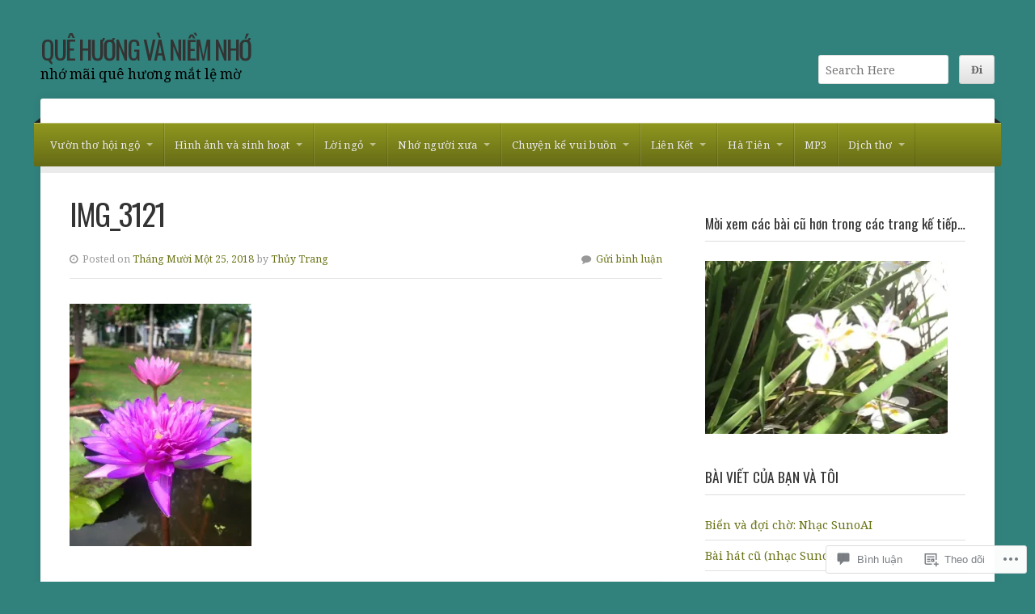

--- FILE ---
content_type: text/html; charset=UTF-8
request_url: https://quehuongvaniemnho.wordpress.com/img_3121-3/
body_size: 58321
content:
<!DOCTYPE html>

<html class="no-js" lang="vi">

<head>

<meta charset="UTF-8">

<!-- Mobile View -->
<meta name="viewport" content="width=device-width">

<title>IMG_3121 | quê hương và niềm nhớ</title>

<link rel="profile" href="http://gmpg.org/xfn/11">
<link rel="pingback" href="https://quehuongvaniemnho.wordpress.com/xmlrpc.php">

<script type="text/javascript">
  WebFontConfig = {"google":{"families":["Oswald:r:latin,latin-ext,vietnamese","Noto+Serif:r,i,b,bi:latin,latin-ext,vietnamese"]},"api_url":"https:\/\/fonts-api.wp.com\/css"};
  (function() {
    var wf = document.createElement('script');
    wf.src = '/wp-content/plugins/custom-fonts/js/webfont.js';
    wf.type = 'text/javascript';
    wf.async = 'true';
    var s = document.getElementsByTagName('script')[0];
    s.parentNode.insertBefore(wf, s);
	})();
</script><style id="jetpack-custom-fonts-css">.wf-active #header .site-title{font-family:"Oswald",sans-serif;font-weight:400;font-style:normal}.wf-active body{font-family:"Noto Serif",serif}.wf-active blockquote{font-family:"Noto Serif",serif}.wf-active #header .site-description{font-family:"Noto Serif",serif}.wf-active #navigation{font-family:"Noto Serif",serif}.wf-active .ui-tabs .ui-tabs-nav li a, .wf-active .home-tabs #tabs li a{font-family:"Noto Serif",serif}.wf-active .pagination{font-family:"Noto Serif",serif}.wf-active .widget_recent_comments table{font-family:"Noto Serif",serif}.wf-active #searchform #s, .wf-active #searchform .search-field{font-family:"Noto Serif",serif}.wf-active #searchsubmit{font-family:"Noto Serif",serif}.wf-active #author, .wf-active #email, .wf-active #url{font-family:"Noto Serif",serif}.wf-active #comment{font-family:"Noto Serif",serif}.wf-active #comments #respond input#submit, .wf-active #nextLink a, .wf-active #prevLink a, .wf-active #searchsubmit, .wf-active #submit, .wf-active .more-link, .wf-active .reply a, .wf-active a.btn, .wf-active a.button{font-family:"Noto Serif",serif}.wf-active table{font-family:"Noto Serif",serif}.wf-active h1{font-family:"Oswald",sans-serif;font-weight:400;font-style:normal}.wf-active h2{font-family:"Oswald",sans-serif;font-weight:400;font-style:normal}.wf-active h3{font-family:"Oswald",sans-serif;font-weight:400;font-style:normal}.wf-active h4{font-family:"Oswald",sans-serif;font-weight:400;font-style:normal}.wf-active h5{font-family:"Oswald",sans-serif;font-weight:400;font-style:normal}.wf-active h6{font-family:"Oswald",sans-serif;font-weight:400;font-style:normal}.wf-active .headline{font-family:"Oswald",sans-serif;font-weight:400;font-style:normal}.wf-active .title{font-family:"Oswald",sans-serif;font-weight:400;font-style:normal}.wf-active #slideshow .information .headline{font-style:normal;font-weight:400}.wf-active .home-news .headline{font-style:normal;font-weight:400}.wf-active .home-news .title{font-weight:400;font-style:normal}.wf-active .widget-grofile h4{font-style:normal;font-weight:400}.wf-active #comments-title{font-style:normal;font-weight:400}</style>
<meta name='robots' content='max-image-preview:large' />
<link rel='dns-prefetch' href='//s0.wp.com' />
<link rel='dns-prefetch' href='//widgets.wp.com' />
<link rel='dns-prefetch' href='//wordpress.com' />
<link rel='dns-prefetch' href='//fonts-api.wp.com' />
<link rel="alternate" type="application/rss+xml" title="Dòng thông tin quê hương và niềm nhớ &raquo;" href="https://quehuongvaniemnho.wordpress.com/feed/" />
<link rel="alternate" type="application/rss+xml" title="quê hương và niềm nhớ &raquo; Dòng bình luận" href="https://quehuongvaniemnho.wordpress.com/comments/feed/" />
<link rel="alternate" type="application/rss+xml" title="quê hương và niềm nhớ &raquo; IMG_3121 Dòng bình luận" href="https://quehuongvaniemnho.wordpress.com/feed/?attachment_id=3840" />
	<script type="text/javascript">
		/* <![CDATA[ */
		function addLoadEvent(func) {
			var oldonload = window.onload;
			if (typeof window.onload != 'function') {
				window.onload = func;
			} else {
				window.onload = function () {
					oldonload();
					func();
				}
			}
		}
		/* ]]> */
	</script>
	<style id='wp-emoji-styles-inline-css'>

	img.wp-smiley, img.emoji {
		display: inline !important;
		border: none !important;
		box-shadow: none !important;
		height: 1em !important;
		width: 1em !important;
		margin: 0 0.07em !important;
		vertical-align: -0.1em !important;
		background: none !important;
		padding: 0 !important;
	}
/*# sourceURL=wp-emoji-styles-inline-css */
</style>
<link crossorigin='anonymous' rel='stylesheet' id='all-css-2-1' href='/wp-content/plugins/gutenberg-core/v22.2.0/build/styles/block-library/style.css?m=1764855221i&cssminify=yes' type='text/css' media='all' />
<style id='wp-block-library-inline-css'>
.has-text-align-justify {
	text-align:justify;
}
.has-text-align-justify{text-align:justify;}

/*# sourceURL=wp-block-library-inline-css */
</style><style id='global-styles-inline-css'>
:root{--wp--preset--aspect-ratio--square: 1;--wp--preset--aspect-ratio--4-3: 4/3;--wp--preset--aspect-ratio--3-4: 3/4;--wp--preset--aspect-ratio--3-2: 3/2;--wp--preset--aspect-ratio--2-3: 2/3;--wp--preset--aspect-ratio--16-9: 16/9;--wp--preset--aspect-ratio--9-16: 9/16;--wp--preset--color--black: #000000;--wp--preset--color--cyan-bluish-gray: #abb8c3;--wp--preset--color--white: #ffffff;--wp--preset--color--pale-pink: #f78da7;--wp--preset--color--vivid-red: #cf2e2e;--wp--preset--color--luminous-vivid-orange: #ff6900;--wp--preset--color--luminous-vivid-amber: #fcb900;--wp--preset--color--light-green-cyan: #7bdcb5;--wp--preset--color--vivid-green-cyan: #00d084;--wp--preset--color--pale-cyan-blue: #8ed1fc;--wp--preset--color--vivid-cyan-blue: #0693e3;--wp--preset--color--vivid-purple: #9b51e0;--wp--preset--gradient--vivid-cyan-blue-to-vivid-purple: linear-gradient(135deg,rgb(6,147,227) 0%,rgb(155,81,224) 100%);--wp--preset--gradient--light-green-cyan-to-vivid-green-cyan: linear-gradient(135deg,rgb(122,220,180) 0%,rgb(0,208,130) 100%);--wp--preset--gradient--luminous-vivid-amber-to-luminous-vivid-orange: linear-gradient(135deg,rgb(252,185,0) 0%,rgb(255,105,0) 100%);--wp--preset--gradient--luminous-vivid-orange-to-vivid-red: linear-gradient(135deg,rgb(255,105,0) 0%,rgb(207,46,46) 100%);--wp--preset--gradient--very-light-gray-to-cyan-bluish-gray: linear-gradient(135deg,rgb(238,238,238) 0%,rgb(169,184,195) 100%);--wp--preset--gradient--cool-to-warm-spectrum: linear-gradient(135deg,rgb(74,234,220) 0%,rgb(151,120,209) 20%,rgb(207,42,186) 40%,rgb(238,44,130) 60%,rgb(251,105,98) 80%,rgb(254,248,76) 100%);--wp--preset--gradient--blush-light-purple: linear-gradient(135deg,rgb(255,206,236) 0%,rgb(152,150,240) 100%);--wp--preset--gradient--blush-bordeaux: linear-gradient(135deg,rgb(254,205,165) 0%,rgb(254,45,45) 50%,rgb(107,0,62) 100%);--wp--preset--gradient--luminous-dusk: linear-gradient(135deg,rgb(255,203,112) 0%,rgb(199,81,192) 50%,rgb(65,88,208) 100%);--wp--preset--gradient--pale-ocean: linear-gradient(135deg,rgb(255,245,203) 0%,rgb(182,227,212) 50%,rgb(51,167,181) 100%);--wp--preset--gradient--electric-grass: linear-gradient(135deg,rgb(202,248,128) 0%,rgb(113,206,126) 100%);--wp--preset--gradient--midnight: linear-gradient(135deg,rgb(2,3,129) 0%,rgb(40,116,252) 100%);--wp--preset--font-size--small: 13px;--wp--preset--font-size--medium: 20px;--wp--preset--font-size--large: 36px;--wp--preset--font-size--x-large: 42px;--wp--preset--font-family--albert-sans: 'Albert Sans', sans-serif;--wp--preset--font-family--alegreya: Alegreya, serif;--wp--preset--font-family--arvo: Arvo, serif;--wp--preset--font-family--bodoni-moda: 'Bodoni Moda', serif;--wp--preset--font-family--bricolage-grotesque: 'Bricolage Grotesque', sans-serif;--wp--preset--font-family--cabin: Cabin, sans-serif;--wp--preset--font-family--chivo: Chivo, sans-serif;--wp--preset--font-family--commissioner: Commissioner, sans-serif;--wp--preset--font-family--cormorant: Cormorant, serif;--wp--preset--font-family--courier-prime: 'Courier Prime', monospace;--wp--preset--font-family--crimson-pro: 'Crimson Pro', serif;--wp--preset--font-family--dm-mono: 'DM Mono', monospace;--wp--preset--font-family--dm-sans: 'DM Sans', sans-serif;--wp--preset--font-family--dm-serif-display: 'DM Serif Display', serif;--wp--preset--font-family--domine: Domine, serif;--wp--preset--font-family--eb-garamond: 'EB Garamond', serif;--wp--preset--font-family--epilogue: Epilogue, sans-serif;--wp--preset--font-family--fahkwang: Fahkwang, sans-serif;--wp--preset--font-family--figtree: Figtree, sans-serif;--wp--preset--font-family--fira-sans: 'Fira Sans', sans-serif;--wp--preset--font-family--fjalla-one: 'Fjalla One', sans-serif;--wp--preset--font-family--fraunces: Fraunces, serif;--wp--preset--font-family--gabarito: Gabarito, system-ui;--wp--preset--font-family--ibm-plex-mono: 'IBM Plex Mono', monospace;--wp--preset--font-family--ibm-plex-sans: 'IBM Plex Sans', sans-serif;--wp--preset--font-family--ibarra-real-nova: 'Ibarra Real Nova', serif;--wp--preset--font-family--instrument-serif: 'Instrument Serif', serif;--wp--preset--font-family--inter: Inter, sans-serif;--wp--preset--font-family--josefin-sans: 'Josefin Sans', sans-serif;--wp--preset--font-family--jost: Jost, sans-serif;--wp--preset--font-family--libre-baskerville: 'Libre Baskerville', serif;--wp--preset--font-family--libre-franklin: 'Libre Franklin', sans-serif;--wp--preset--font-family--literata: Literata, serif;--wp--preset--font-family--lora: Lora, serif;--wp--preset--font-family--merriweather: Merriweather, serif;--wp--preset--font-family--montserrat: Montserrat, sans-serif;--wp--preset--font-family--newsreader: Newsreader, serif;--wp--preset--font-family--noto-sans-mono: 'Noto Sans Mono', sans-serif;--wp--preset--font-family--nunito: Nunito, sans-serif;--wp--preset--font-family--open-sans: 'Open Sans', sans-serif;--wp--preset--font-family--overpass: Overpass, sans-serif;--wp--preset--font-family--pt-serif: 'PT Serif', serif;--wp--preset--font-family--petrona: Petrona, serif;--wp--preset--font-family--piazzolla: Piazzolla, serif;--wp--preset--font-family--playfair-display: 'Playfair Display', serif;--wp--preset--font-family--plus-jakarta-sans: 'Plus Jakarta Sans', sans-serif;--wp--preset--font-family--poppins: Poppins, sans-serif;--wp--preset--font-family--raleway: Raleway, sans-serif;--wp--preset--font-family--roboto: Roboto, sans-serif;--wp--preset--font-family--roboto-slab: 'Roboto Slab', serif;--wp--preset--font-family--rubik: Rubik, sans-serif;--wp--preset--font-family--rufina: Rufina, serif;--wp--preset--font-family--sora: Sora, sans-serif;--wp--preset--font-family--source-sans-3: 'Source Sans 3', sans-serif;--wp--preset--font-family--source-serif-4: 'Source Serif 4', serif;--wp--preset--font-family--space-mono: 'Space Mono', monospace;--wp--preset--font-family--syne: Syne, sans-serif;--wp--preset--font-family--texturina: Texturina, serif;--wp--preset--font-family--urbanist: Urbanist, sans-serif;--wp--preset--font-family--work-sans: 'Work Sans', sans-serif;--wp--preset--spacing--20: 0.44rem;--wp--preset--spacing--30: 0.67rem;--wp--preset--spacing--40: 1rem;--wp--preset--spacing--50: 1.5rem;--wp--preset--spacing--60: 2.25rem;--wp--preset--spacing--70: 3.38rem;--wp--preset--spacing--80: 5.06rem;--wp--preset--shadow--natural: 6px 6px 9px rgba(0, 0, 0, 0.2);--wp--preset--shadow--deep: 12px 12px 50px rgba(0, 0, 0, 0.4);--wp--preset--shadow--sharp: 6px 6px 0px rgba(0, 0, 0, 0.2);--wp--preset--shadow--outlined: 6px 6px 0px -3px rgb(255, 255, 255), 6px 6px rgb(0, 0, 0);--wp--preset--shadow--crisp: 6px 6px 0px rgb(0, 0, 0);}:where(.is-layout-flex){gap: 0.5em;}:where(.is-layout-grid){gap: 0.5em;}body .is-layout-flex{display: flex;}.is-layout-flex{flex-wrap: wrap;align-items: center;}.is-layout-flex > :is(*, div){margin: 0;}body .is-layout-grid{display: grid;}.is-layout-grid > :is(*, div){margin: 0;}:where(.wp-block-columns.is-layout-flex){gap: 2em;}:where(.wp-block-columns.is-layout-grid){gap: 2em;}:where(.wp-block-post-template.is-layout-flex){gap: 1.25em;}:where(.wp-block-post-template.is-layout-grid){gap: 1.25em;}.has-black-color{color: var(--wp--preset--color--black) !important;}.has-cyan-bluish-gray-color{color: var(--wp--preset--color--cyan-bluish-gray) !important;}.has-white-color{color: var(--wp--preset--color--white) !important;}.has-pale-pink-color{color: var(--wp--preset--color--pale-pink) !important;}.has-vivid-red-color{color: var(--wp--preset--color--vivid-red) !important;}.has-luminous-vivid-orange-color{color: var(--wp--preset--color--luminous-vivid-orange) !important;}.has-luminous-vivid-amber-color{color: var(--wp--preset--color--luminous-vivid-amber) !important;}.has-light-green-cyan-color{color: var(--wp--preset--color--light-green-cyan) !important;}.has-vivid-green-cyan-color{color: var(--wp--preset--color--vivid-green-cyan) !important;}.has-pale-cyan-blue-color{color: var(--wp--preset--color--pale-cyan-blue) !important;}.has-vivid-cyan-blue-color{color: var(--wp--preset--color--vivid-cyan-blue) !important;}.has-vivid-purple-color{color: var(--wp--preset--color--vivid-purple) !important;}.has-black-background-color{background-color: var(--wp--preset--color--black) !important;}.has-cyan-bluish-gray-background-color{background-color: var(--wp--preset--color--cyan-bluish-gray) !important;}.has-white-background-color{background-color: var(--wp--preset--color--white) !important;}.has-pale-pink-background-color{background-color: var(--wp--preset--color--pale-pink) !important;}.has-vivid-red-background-color{background-color: var(--wp--preset--color--vivid-red) !important;}.has-luminous-vivid-orange-background-color{background-color: var(--wp--preset--color--luminous-vivid-orange) !important;}.has-luminous-vivid-amber-background-color{background-color: var(--wp--preset--color--luminous-vivid-amber) !important;}.has-light-green-cyan-background-color{background-color: var(--wp--preset--color--light-green-cyan) !important;}.has-vivid-green-cyan-background-color{background-color: var(--wp--preset--color--vivid-green-cyan) !important;}.has-pale-cyan-blue-background-color{background-color: var(--wp--preset--color--pale-cyan-blue) !important;}.has-vivid-cyan-blue-background-color{background-color: var(--wp--preset--color--vivid-cyan-blue) !important;}.has-vivid-purple-background-color{background-color: var(--wp--preset--color--vivid-purple) !important;}.has-black-border-color{border-color: var(--wp--preset--color--black) !important;}.has-cyan-bluish-gray-border-color{border-color: var(--wp--preset--color--cyan-bluish-gray) !important;}.has-white-border-color{border-color: var(--wp--preset--color--white) !important;}.has-pale-pink-border-color{border-color: var(--wp--preset--color--pale-pink) !important;}.has-vivid-red-border-color{border-color: var(--wp--preset--color--vivid-red) !important;}.has-luminous-vivid-orange-border-color{border-color: var(--wp--preset--color--luminous-vivid-orange) !important;}.has-luminous-vivid-amber-border-color{border-color: var(--wp--preset--color--luminous-vivid-amber) !important;}.has-light-green-cyan-border-color{border-color: var(--wp--preset--color--light-green-cyan) !important;}.has-vivid-green-cyan-border-color{border-color: var(--wp--preset--color--vivid-green-cyan) !important;}.has-pale-cyan-blue-border-color{border-color: var(--wp--preset--color--pale-cyan-blue) !important;}.has-vivid-cyan-blue-border-color{border-color: var(--wp--preset--color--vivid-cyan-blue) !important;}.has-vivid-purple-border-color{border-color: var(--wp--preset--color--vivid-purple) !important;}.has-vivid-cyan-blue-to-vivid-purple-gradient-background{background: var(--wp--preset--gradient--vivid-cyan-blue-to-vivid-purple) !important;}.has-light-green-cyan-to-vivid-green-cyan-gradient-background{background: var(--wp--preset--gradient--light-green-cyan-to-vivid-green-cyan) !important;}.has-luminous-vivid-amber-to-luminous-vivid-orange-gradient-background{background: var(--wp--preset--gradient--luminous-vivid-amber-to-luminous-vivid-orange) !important;}.has-luminous-vivid-orange-to-vivid-red-gradient-background{background: var(--wp--preset--gradient--luminous-vivid-orange-to-vivid-red) !important;}.has-very-light-gray-to-cyan-bluish-gray-gradient-background{background: var(--wp--preset--gradient--very-light-gray-to-cyan-bluish-gray) !important;}.has-cool-to-warm-spectrum-gradient-background{background: var(--wp--preset--gradient--cool-to-warm-spectrum) !important;}.has-blush-light-purple-gradient-background{background: var(--wp--preset--gradient--blush-light-purple) !important;}.has-blush-bordeaux-gradient-background{background: var(--wp--preset--gradient--blush-bordeaux) !important;}.has-luminous-dusk-gradient-background{background: var(--wp--preset--gradient--luminous-dusk) !important;}.has-pale-ocean-gradient-background{background: var(--wp--preset--gradient--pale-ocean) !important;}.has-electric-grass-gradient-background{background: var(--wp--preset--gradient--electric-grass) !important;}.has-midnight-gradient-background{background: var(--wp--preset--gradient--midnight) !important;}.has-small-font-size{font-size: var(--wp--preset--font-size--small) !important;}.has-medium-font-size{font-size: var(--wp--preset--font-size--medium) !important;}.has-large-font-size{font-size: var(--wp--preset--font-size--large) !important;}.has-x-large-font-size{font-size: var(--wp--preset--font-size--x-large) !important;}.has-albert-sans-font-family{font-family: var(--wp--preset--font-family--albert-sans) !important;}.has-alegreya-font-family{font-family: var(--wp--preset--font-family--alegreya) !important;}.has-arvo-font-family{font-family: var(--wp--preset--font-family--arvo) !important;}.has-bodoni-moda-font-family{font-family: var(--wp--preset--font-family--bodoni-moda) !important;}.has-bricolage-grotesque-font-family{font-family: var(--wp--preset--font-family--bricolage-grotesque) !important;}.has-cabin-font-family{font-family: var(--wp--preset--font-family--cabin) !important;}.has-chivo-font-family{font-family: var(--wp--preset--font-family--chivo) !important;}.has-commissioner-font-family{font-family: var(--wp--preset--font-family--commissioner) !important;}.has-cormorant-font-family{font-family: var(--wp--preset--font-family--cormorant) !important;}.has-courier-prime-font-family{font-family: var(--wp--preset--font-family--courier-prime) !important;}.has-crimson-pro-font-family{font-family: var(--wp--preset--font-family--crimson-pro) !important;}.has-dm-mono-font-family{font-family: var(--wp--preset--font-family--dm-mono) !important;}.has-dm-sans-font-family{font-family: var(--wp--preset--font-family--dm-sans) !important;}.has-dm-serif-display-font-family{font-family: var(--wp--preset--font-family--dm-serif-display) !important;}.has-domine-font-family{font-family: var(--wp--preset--font-family--domine) !important;}.has-eb-garamond-font-family{font-family: var(--wp--preset--font-family--eb-garamond) !important;}.has-epilogue-font-family{font-family: var(--wp--preset--font-family--epilogue) !important;}.has-fahkwang-font-family{font-family: var(--wp--preset--font-family--fahkwang) !important;}.has-figtree-font-family{font-family: var(--wp--preset--font-family--figtree) !important;}.has-fira-sans-font-family{font-family: var(--wp--preset--font-family--fira-sans) !important;}.has-fjalla-one-font-family{font-family: var(--wp--preset--font-family--fjalla-one) !important;}.has-fraunces-font-family{font-family: var(--wp--preset--font-family--fraunces) !important;}.has-gabarito-font-family{font-family: var(--wp--preset--font-family--gabarito) !important;}.has-ibm-plex-mono-font-family{font-family: var(--wp--preset--font-family--ibm-plex-mono) !important;}.has-ibm-plex-sans-font-family{font-family: var(--wp--preset--font-family--ibm-plex-sans) !important;}.has-ibarra-real-nova-font-family{font-family: var(--wp--preset--font-family--ibarra-real-nova) !important;}.has-instrument-serif-font-family{font-family: var(--wp--preset--font-family--instrument-serif) !important;}.has-inter-font-family{font-family: var(--wp--preset--font-family--inter) !important;}.has-josefin-sans-font-family{font-family: var(--wp--preset--font-family--josefin-sans) !important;}.has-jost-font-family{font-family: var(--wp--preset--font-family--jost) !important;}.has-libre-baskerville-font-family{font-family: var(--wp--preset--font-family--libre-baskerville) !important;}.has-libre-franklin-font-family{font-family: var(--wp--preset--font-family--libre-franklin) !important;}.has-literata-font-family{font-family: var(--wp--preset--font-family--literata) !important;}.has-lora-font-family{font-family: var(--wp--preset--font-family--lora) !important;}.has-merriweather-font-family{font-family: var(--wp--preset--font-family--merriweather) !important;}.has-montserrat-font-family{font-family: var(--wp--preset--font-family--montserrat) !important;}.has-newsreader-font-family{font-family: var(--wp--preset--font-family--newsreader) !important;}.has-noto-sans-mono-font-family{font-family: var(--wp--preset--font-family--noto-sans-mono) !important;}.has-nunito-font-family{font-family: var(--wp--preset--font-family--nunito) !important;}.has-open-sans-font-family{font-family: var(--wp--preset--font-family--open-sans) !important;}.has-overpass-font-family{font-family: var(--wp--preset--font-family--overpass) !important;}.has-pt-serif-font-family{font-family: var(--wp--preset--font-family--pt-serif) !important;}.has-petrona-font-family{font-family: var(--wp--preset--font-family--petrona) !important;}.has-piazzolla-font-family{font-family: var(--wp--preset--font-family--piazzolla) !important;}.has-playfair-display-font-family{font-family: var(--wp--preset--font-family--playfair-display) !important;}.has-plus-jakarta-sans-font-family{font-family: var(--wp--preset--font-family--plus-jakarta-sans) !important;}.has-poppins-font-family{font-family: var(--wp--preset--font-family--poppins) !important;}.has-raleway-font-family{font-family: var(--wp--preset--font-family--raleway) !important;}.has-roboto-font-family{font-family: var(--wp--preset--font-family--roboto) !important;}.has-roboto-slab-font-family{font-family: var(--wp--preset--font-family--roboto-slab) !important;}.has-rubik-font-family{font-family: var(--wp--preset--font-family--rubik) !important;}.has-rufina-font-family{font-family: var(--wp--preset--font-family--rufina) !important;}.has-sora-font-family{font-family: var(--wp--preset--font-family--sora) !important;}.has-source-sans-3-font-family{font-family: var(--wp--preset--font-family--source-sans-3) !important;}.has-source-serif-4-font-family{font-family: var(--wp--preset--font-family--source-serif-4) !important;}.has-space-mono-font-family{font-family: var(--wp--preset--font-family--space-mono) !important;}.has-syne-font-family{font-family: var(--wp--preset--font-family--syne) !important;}.has-texturina-font-family{font-family: var(--wp--preset--font-family--texturina) !important;}.has-urbanist-font-family{font-family: var(--wp--preset--font-family--urbanist) !important;}.has-work-sans-font-family{font-family: var(--wp--preset--font-family--work-sans) !important;}
/*# sourceURL=global-styles-inline-css */
</style>

<style id='classic-theme-styles-inline-css'>
/*! This file is auto-generated */
.wp-block-button__link{color:#fff;background-color:#32373c;border-radius:9999px;box-shadow:none;text-decoration:none;padding:calc(.667em + 2px) calc(1.333em + 2px);font-size:1.125em}.wp-block-file__button{background:#32373c;color:#fff;text-decoration:none}
/*# sourceURL=/wp-includes/css/classic-themes.min.css */
</style>
<link crossorigin='anonymous' rel='stylesheet' id='all-css-4-1' href='/_static/??-eJx9jskOwjAMRH+IYPblgPgUlMWClDqJYqf9fVxVXABxseSZefbAWIzPSTAJUDOlb/eYGHyuqDoVK6AJwhAt9kgaW3rmBfzGxqKMca5UZDY6KTYy8lCQ/3EdSrH+aVSaT8wGUM7pbd4GTCFXsE0yWZHovzDg6sG12AcYsDp9reLUmT/3qcyVLuvj4bRd7fbnTfcCmvdj7g==&cssminify=yes' type='text/css' media='all' />
<link rel='stylesheet' id='verbum-gutenberg-css-css' href='https://widgets.wp.com/verbum-block-editor/block-editor.css?ver=1738686361' media='all' />
<link crossorigin='anonymous' rel='stylesheet' id='all-css-6-1' href='/_static/??-eJyVj9EKwjAMRX/ImhWZPonfUkec0SYpa8qYX29UEPFtb8m5ORcCcwmDiqEYcAslt5GkwqDMjkKmO/pW/8jWyQYIRI3crt/hE/x02hXZG8qETI1BpzEJPZKRClRbMq43AuuZVoqvDy5+F9KMVfktn/gY97uu7w4x9rcntedj+A==&cssminify=yes' type='text/css' media='all' />
<link rel='stylesheet' id='organization-fonts-css' href='https://fonts-api.wp.com/css?family=Roboto+Slab%3A400%2C300%7COpen+Sans%3A400%2C600%2C700%2C800%2C800italic%2C600italic%2C700italic%2C400italic%7CLora%3A400%2C400italic%2C700%2C700italic%7CDroid+Serif%3A400%2C400i%2C700%2C700i&#038;subset=latin%2Clatin-ext%2Cvietnamese%2Clatin%2Clatin&#038;ver=1.0' media='all' />
<link crossorigin='anonymous' rel='stylesheet' id='all-css-8-1' href='/_static/??-eJzTLy/QTc7PK0nNK9HPLdUtyClNz8wr1i9KTcrJTwcy0/WTi5G5ekCujj52Temp+bo5+cmJJZn5eSgc3bScxMwikFb7XFtDE1NLExMLc0OTLACohS2q&cssminify=yes' type='text/css' media='all' />
<style id='jetpack-global-styles-frontend-style-inline-css'>
:root { --font-headings: unset; --font-base: unset; --font-headings-default: -apple-system,BlinkMacSystemFont,"Segoe UI",Roboto,Oxygen-Sans,Ubuntu,Cantarell,"Helvetica Neue",sans-serif; --font-base-default: -apple-system,BlinkMacSystemFont,"Segoe UI",Roboto,Oxygen-Sans,Ubuntu,Cantarell,"Helvetica Neue",sans-serif;}
/*# sourceURL=jetpack-global-styles-frontend-style-inline-css */
</style>
<link crossorigin='anonymous' rel='stylesheet' id='all-css-10-1' href='/wp-content/themes/h4/global.css?m=1420737423i&cssminify=yes' type='text/css' media='all' />
<script type="text/javascript" id="wpcom-actionbar-placeholder-js-extra">
/* <![CDATA[ */
var actionbardata = {"siteID":"145381260","postID":"3840","siteURL":"https://quehuongvaniemnho.wordpress.com","xhrURL":"https://quehuongvaniemnho.wordpress.com/wp-admin/admin-ajax.php","nonce":"ea2019d99d","isLoggedIn":"","statusMessage":"","subsEmailDefault":"instantly","proxyScriptUrl":"https://s0.wp.com/wp-content/js/wpcom-proxy-request.js?m=1513050504i&amp;ver=20211021","shortlink":"https://wp.me/a9Q0j2-ZW","i18n":{"followedText":"C\u00e1c b\u00e0i vi\u1ebft m\u1edbi t\u1eeb trang web n\u00e0y gi\u1edd s\u1ebd xu\u1ea5t hi\u1ec7n trong \u003Ca href=\"https://wordpress.com/reader\"\u003EReader\u003C/a\u003E c\u1ee7a b\u1ea1n","foldBar":"\u1ea8n menu","unfoldBar":"Hi\u1ec7n menu","shortLinkCopied":"Li\u00ean k\u1ebft ng\u1eafn \u0111\u00e3 \u0111\u01b0\u1ee3c sao ch\u00e9p v\u00e0o clipboard."}};
//# sourceURL=wpcom-actionbar-placeholder-js-extra
/* ]]> */
</script>
<script type="text/javascript" id="jetpack-mu-wpcom-settings-js-before">
/* <![CDATA[ */
var JETPACK_MU_WPCOM_SETTINGS = {"assetsUrl":"https://s0.wp.com/wp-content/mu-plugins/jetpack-mu-wpcom-plugin/moon/jetpack_vendor/automattic/jetpack-mu-wpcom/src/build/"};
//# sourceURL=jetpack-mu-wpcom-settings-js-before
/* ]]> */
</script>
<script crossorigin='anonymous' type='text/javascript'  src='/_static/??-eJyVj0sOwjAMRC9EmwLit0CsuQD7qHUbR82ntgOU05OiIrFDXXkx783I6hGLOngBL8qyol6KSOE5lpZXKmfo6z41wFNohwQ0zqd06P9ChcOOtMAv/F0TAy4rkcBhcipQpz2+tGDwU48Jd6DrB11ocopALbJZ6M1/tSg3bDjLF3deHzbVblvtjyf7BiqFcC0='></script>
<script type="text/javascript" id="rlt-proxy-js-after">
/* <![CDATA[ */
	rltInitialize( {"token":null,"iframeOrigins":["https:\/\/widgets.wp.com"]} );
//# sourceURL=rlt-proxy-js-after
/* ]]> */
</script>
<link rel="EditURI" type="application/rsd+xml" title="RSD" href="https://quehuongvaniemnho.wordpress.com/xmlrpc.php?rsd" />
<meta name="generator" content="WordPress.com" />
<link rel="canonical" href="https://quehuongvaniemnho.wordpress.com/img_3121-3/" />
<link rel='shortlink' href='https://wp.me/a9Q0j2-ZW' />
<link rel="alternate" type="application/json+oembed" href="https://public-api.wordpress.com/oembed/?format=json&amp;url=https%3A%2F%2Fquehuongvaniemnho.wordpress.com%2Fimg_3121-3%2F&amp;for=wpcom-auto-discovery" /><link rel="alternate" type="application/xml+oembed" href="https://public-api.wordpress.com/oembed/?format=xml&amp;url=https%3A%2F%2Fquehuongvaniemnho.wordpress.com%2Fimg_3121-3%2F&amp;for=wpcom-auto-discovery" />
<!-- Jetpack Open Graph Tags -->
<meta property="og:type" content="article" />
<meta property="og:title" content="IMG_3121" />
<meta property="og:url" content="https://quehuongvaniemnho.wordpress.com/img_3121-3/" />
<meta property="og:description" content="Xem bài đăng để biết thêm." />
<meta property="article:published_time" content="2018-11-25T16:28:55+00:00" />
<meta property="article:modified_time" content="2018-11-25T16:28:55+00:00" />
<meta property="og:site_name" content="quê hương và niềm nhớ" />
<meta property="og:image" content="https://quehuongvaniemnho.wordpress.com/wp-content/uploads/2018/11/img_3121.jpg" />
<meta property="og:image:alt" content="" />
<meta property="og:locale" content="vi_VN" />
<meta property="fb:app_id" content="249643311490" />
<meta property="article:publisher" content="https://www.facebook.com/WordPresscom" />
<meta name="twitter:text:title" content="IMG_3121" />
<meta name="twitter:image" content="https://quehuongvaniemnho.wordpress.com/wp-content/uploads/2018/11/img_3121.jpg?w=640" />
<meta name="twitter:card" content="summary_large_image" />
<meta name="twitter:description" content="Xem bài đăng để biết thêm." />

<!-- End Jetpack Open Graph Tags -->
<link rel="search" type="application/opensearchdescription+xml" href="https://quehuongvaniemnho.wordpress.com/osd.xml" title="quê hương và niềm nhớ" />
<link rel="search" type="application/opensearchdescription+xml" href="https://s1.wp.com/opensearch.xml" title="WordPress.com" />
<meta name="theme-color" content="#31827c" />
<meta name="description" content="nhớ mãi quê hương mắt lệ mờ" />
	<style type="text/css" id="organization-header-css">
			.site-header {
			background: url(https://quehuongvaniemnho.wordpress.com/wp-content/uploads/2019/01/cropped-img_5889-e1546833455140-4.jpg) no-repeat scroll top;
			background-size: 1600px auto;
		}
		</style>
<style type="text/css" id="custom-background-css">
body.custom-background { background-color: #31827c; }
</style>
	<style type="text/css" id="custom-colors-css">.site-title a,.home-news h1,.home-news h2,.home-news h3,.home-news h4,.home-news h5,.home-news h6,.home-news h1 a,.home-news h2 a,.home-news h3 a,.home-news h4 a,.home-news h5 a,.home-news h6 a,.home-news h1 a:link,.home-news h2 a:link,.home-news h3 a:link,.home-news h4 a:link,.home-news h5 a:link,.home-news h6 a:link { color: #000000;}
.home-news { color: #000000;}
#header .site-description,.home-news .post-author,.container .home-news i { color: #000000;}
#footer, #footer a, #footer a:link { color: #515151;}
#slideshow .information p { color: #141414;}
#slideshow .information .headline a { color: #141414;}
body { background-color: #31827c;}
.home-news a,.home-news a:link { color: #000000;}
.home-news h1 a:hover,.home-news h2 a:hover,.home-news h3 a:hover,.home-news h4 a:hover,.home-news h5 a:hover,.home-news h6 a:hover { color: #000000;}
a,a:link { color: #6B7316;}
.mobile-menu a { color: #FEFEFF;}
a:focus, a:hover, a:active { color: #DDE48A;}
a:hover,h1 a:hover,h2 a:hover,h3 a:hover,h4 a:hover,h5 a:hover,h6 a:hover { color: #6B7316;}
#navigation { background-color: #90981F;}
.menu ul.sub-menu,.menu ul.children { background-color: #90981F;}
.gallery a:hover { background-color: #90981F;}
.widget ul.menu li a, .widget ul.menu li a:hover { color: #6B7316;}
a.btn:hover,a.button:hover,.reply a:hover,#searchsubmit:hover,#prevLink a:hover,#nextLink a:hover,.more-link:hover,#submit:hover,#comments #respond input#submit:hover,form input[type="submit"]:hover { background-color: #90981F;}
#slideshow .holder { background-color: #b4ddb0;}
#slideshow .holder { background-color: rgba( 180, 221, 176, 0.7 );}
#footer { background-color: #8ae492;}
.social-icons a { background-color: #56D65F;}
.social-icons a:hover { background-color: #2BB434;}
</style>
<link rel="icon" href="https://quehuongvaniemnho.wordpress.com/wp-content/uploads/2018/05/cropped-img_1145.jpg?w=32" sizes="32x32" />
<link rel="icon" href="https://quehuongvaniemnho.wordpress.com/wp-content/uploads/2018/05/cropped-img_1145.jpg?w=192" sizes="192x192" />
<link rel="apple-touch-icon" href="https://quehuongvaniemnho.wordpress.com/wp-content/uploads/2018/05/cropped-img_1145.jpg?w=180" />
<meta name="msapplication-TileImage" content="https://quehuongvaniemnho.wordpress.com/wp-content/uploads/2018/05/cropped-img_1145.jpg?w=270" />
<link crossorigin='anonymous' rel='stylesheet' id='all-css-0-3' href='/_static/??-eJydjtEKwjAMRX/IGqaT+SJ+imxtKN3SpiwpZX/vBs5HUV9CzuVyEqjZWE6KSSEWk6n4kARG1Nzb6cUQmbfhCqFADc6jCihnk1nWTXQhPFqRA3yve4RkYSC20yqoIeP8q2F/yPYzF0F6l/bgX6EGQmd8T4Tz8om2A/d4a7rL+XRtu6Ydn8RwfvE=&cssminify=yes' type='text/css' media='all' />
</head>

<body class="attachment wp-singular attachment-template-default single single-attachment postid-3840 attachmentid-3840 attachment-jpeg custom-background wp-theme-premiumorganization customizer-styles-applied organization-singular organization-right-sidebar organization-sidebar-active no-featured-image organization-relative-text jetpack-reblog-enabled custom-colors">

<!-- BEGIN #wrap -->
<div id="wrap">

	<!-- BEGIN #header -->
	<div id="header">

		<!-- BEGIN .row -->
		<div class="row">

			<div class="site-info">

				<!-- BEGIN .logo -->
				<div class="logo">

											<div id="masthead">
							<h1 class="site-title"><span><a href="https://quehuongvaniemnho.wordpress.com/" rel="home">quê hương và niềm nhớ</a></span></h1>
							<h2 class="site-description">nhớ mãi quê hương mắt lệ mờ</h2>
						</div>
					
				<!-- END .logo -->
				</div>

				<div class="header-search">
					<form method="get" id="searchform" action="https://quehuongvaniemnho.wordpress.com/">
						<input type="search" class="search-field" placeholder="Search Here" value="" name="s" title="Tìm kiếm cho:">
						<input type="submit" id="searchsubmit" value='Đi' />
					</form>
				</div>

			</div>

		<!-- END .row -->
		</div>

		<!-- BEGIN .row -->
		<div class="row">

			<!-- BEGIN #navigation -->
			<nav id="navigation" class="navigation-main" role="navigation">

				<h1 class="menu-toggle">Menu</h1>

				<div class="menu-container"><ul id="menu-trang-nha-2" class="menu"><li id="menu-item-566" class="menu-item menu-item-type-taxonomy menu-item-object-category menu-item-has-children menu-item-566"><a href="https://quehuongvaniemnho.wordpress.com/category/vuon-tho-hoi-ngo/">Vườn thơ hội ngộ</a>
<ul class="sub-menu">
	<li id="menu-item-3310" class="menu-item menu-item-type-taxonomy menu-item-object-category menu-item-3310"><a href="https://quehuongvaniemnho.wordpress.com/category/vuon-tho-hoi-ngo/doi-thuyen/">Đôi thuyền</a></li>
	<li id="menu-item-3315" class="menu-item menu-item-type-taxonomy menu-item-object-category menu-item-3315"><a href="https://quehuongvaniemnho.wordpress.com/category/vuon-tho-hoi-ngo/dao-tho/">Đạo thơ</a></li>
	<li id="menu-item-3309" class="menu-item menu-item-type-taxonomy menu-item-object-category menu-item-3309"><a href="https://quehuongvaniemnho.wordpress.com/category/vuon-tho-hoi-ngo/tieng-que-huong/">Tiếng quê hương</a></li>
	<li id="menu-item-3318" class="menu-item menu-item-type-taxonomy menu-item-object-category menu-item-3318"><a href="https://quehuongvaniemnho.wordpress.com/category/vuon-tho-hoi-ngo/vinh-bonsai-giay/">Vịnh bonsai giấy</a></li>
	<li id="menu-item-3322" class="menu-item menu-item-type-taxonomy menu-item-object-category menu-item-3322"><a href="https://quehuongvaniemnho.wordpress.com/category/vuon-tho-hoi-ngo/giac-ngu-tren-que-huong/">Giấc ngủ trên quê hương</a></li>
	<li id="menu-item-3317" class="menu-item menu-item-type-taxonomy menu-item-object-category menu-item-3317"><a href="https://quehuongvaniemnho.wordpress.com/category/vuon-tho-hoi-ngo/quen/">Quên</a></li>
	<li id="menu-item-3323" class="menu-item menu-item-type-taxonomy menu-item-object-category menu-item-3323"><a href="https://quehuongvaniemnho.wordpress.com/category/vuon-tho-hoi-ngo/dau-lang-tram/">Dấu lặng trầm</a></li>
	<li id="menu-item-3324" class="menu-item menu-item-type-taxonomy menu-item-object-category menu-item-3324"><a href="https://quehuongvaniemnho.wordpress.com/category/vuon-tho-hoi-ngo/chiec-la-vang/">Chiếc lá vàng</a></li>
	<li id="menu-item-3326" class="menu-item menu-item-type-taxonomy menu-item-object-category menu-item-3326"><a href="https://quehuongvaniemnho.wordpress.com/category/vuon-tho-hoi-ngo/vinh-hoa-lan/">Vịnh Hoa Lan!</a></li>
	<li id="menu-item-3329" class="menu-item menu-item-type-taxonomy menu-item-object-category menu-item-3329"><a href="https://quehuongvaniemnho.wordpress.com/category/vuon-tho-hoi-ngo/doc-co/">Độc cô</a></li>
	<li id="menu-item-3333" class="menu-item menu-item-type-taxonomy menu-item-object-category menu-item-3333"><a href="https://quehuongvaniemnho.wordpress.com/category/vuon-tho-hoi-ngo/mua-ao/">Mua áo</a></li>
	<li id="menu-item-3334" class="menu-item menu-item-type-taxonomy menu-item-object-category menu-item-3334"><a href="https://quehuongvaniemnho.wordpress.com/category/vuon-tho-hoi-ngo/tu-tuyet/">Từ Tuyệt</a></li>
	<li id="menu-item-3386" class="menu-item menu-item-type-taxonomy menu-item-object-category menu-item-3386"><a href="https://quehuongvaniemnho.wordpress.com/category/vuon-tho-hoi-ngo/me-oi/">Mẹ ơi!</a></li>
	<li id="menu-item-3424" class="menu-item menu-item-type-taxonomy menu-item-object-category menu-item-3424"><a href="https://quehuongvaniemnho.wordpress.com/category/vuon-tho-hoi-ngo/sac-tim-mo/">Sắc tím mơ &#8230;</a></li>
	<li id="menu-item-3872" class="menu-item menu-item-type-taxonomy menu-item-object-category menu-item-3872"><a href="https://quehuongvaniemnho.wordpress.com/category/vuon-tho-hoi-ngo/dong-song-va-ben-nho/">Dòng Sông Và Bến Nhớ</a></li>
	<li id="menu-item-3923" class="menu-item menu-item-type-taxonomy menu-item-object-category menu-item-3923"><a href="https://quehuongvaniemnho.wordpress.com/category/vuon-tho-hoi-ngo/song-biec/">Sóng biếc</a></li>
	<li id="menu-item-3974" class="menu-item menu-item-type-taxonomy menu-item-object-category menu-item-3974"><a href="https://quehuongvaniemnho.wordpress.com/category/vuon-tho-hoi-ngo/bai-tho-cam-hoa/">Bài thơ cảm họa</a></li>
	<li id="menu-item-3995" class="menu-item menu-item-type-taxonomy menu-item-object-category menu-item-3995"><a href="https://quehuongvaniemnho.wordpress.com/category/vuon-tho-hoi-ngo/dong-chu-viet/">Dòng chữ Việt</a></li>
	<li id="menu-item-4002" class="menu-item menu-item-type-taxonomy menu-item-object-category menu-item-4002"><a href="https://quehuongvaniemnho.wordpress.com/category/vuon-tho-hoi-ngo/em-la-que-huong/">Em là quê hương</a></li>
	<li id="menu-item-4069" class="menu-item menu-item-type-taxonomy menu-item-object-category menu-item-4069"><a href="https://quehuongvaniemnho.wordpress.com/category/vuon-tho-hoi-ngo/yeu-mua-xuan/">Yêu mùa xuân</a></li>
	<li id="menu-item-4151" class="menu-item menu-item-type-taxonomy menu-item-object-category menu-item-4151"><a href="https://quehuongvaniemnho.wordpress.com/category/vuon-tho-hoi-ngo/con-co-ngay-vui/">Còn có ngày vui</a></li>
	<li id="menu-item-4269" class="menu-item menu-item-type-taxonomy menu-item-object-category menu-item-4269"><a href="https://quehuongvaniemnho.wordpress.com/category/vuon-tho-hoi-ngo/chuc-tet/">Chúc Tết</a></li>
	<li id="menu-item-4387" class="menu-item menu-item-type-taxonomy menu-item-object-category menu-item-4387"><a href="https://quehuongvaniemnho.wordpress.com/category/vuon-tho-hoi-ngo/toi-nho-sai-gon/">Tôi nhớ Sài Gòn</a></li>
	<li id="menu-item-4420" class="menu-item menu-item-type-taxonomy menu-item-object-category menu-item-4420"><a href="https://quehuongvaniemnho.wordpress.com/category/vuon-tho-hoi-ngo/tro-lai/">Trở lại</a></li>
	<li id="menu-item-4504" class="menu-item menu-item-type-taxonomy menu-item-object-category menu-item-4504"><a href="https://quehuongvaniemnho.wordpress.com/category/tho/bien-va-trang/">Biển và Trăng</a></li>
	<li id="menu-item-4542" class="menu-item menu-item-type-taxonomy menu-item-object-category menu-item-4542"><a href="https://quehuongvaniemnho.wordpress.com/category/vuon-tho-hoi-ngo/u-tim/">Ú tim</a></li>
	<li id="menu-item-4680" class="menu-item menu-item-type-taxonomy menu-item-object-category menu-item-4680"><a href="https://quehuongvaniemnho.wordpress.com/category/vuon-tho-hoi-ngo/nua-vang-trang/">Nửa vầng trăng</a></li>
	<li id="menu-item-5135" class="menu-item menu-item-type-taxonomy menu-item-object-category menu-item-5135"><a href="https://quehuongvaniemnho.wordpress.com/category/vuon-tho-hoi-ngo/em-chi-nho/">Em chỉ nhớ</a></li>
	<li id="menu-item-5136" class="menu-item menu-item-type-taxonomy menu-item-object-category menu-item-5136"><a href="https://quehuongvaniemnho.wordpress.com/category/vuon-tho-hoi-ngo/neu/">NẾU</a></li>
	<li id="menu-item-5137" class="menu-item menu-item-type-taxonomy menu-item-object-category menu-item-5137"><a href="https://quehuongvaniemnho.wordpress.com/category/vuon-tho-tao-ngo/ha-em/">Hạ em</a></li>
	<li id="menu-item-5138" class="menu-item menu-item-type-taxonomy menu-item-object-category menu-item-5138"><a href="https://quehuongvaniemnho.wordpress.com/category/vuon-tho-tao-ngo/mua-hoa-phuong/">Mùa hoa phượng</a></li>
	<li id="menu-item-5140" class="menu-item menu-item-type-taxonomy menu-item-object-category menu-item-5140"><a href="https://quehuongvaniemnho.wordpress.com/category/vuon-tho-tao-ngo/mo-nho-tiec/">Mơ nhớ tiếc</a></li>
	<li id="menu-item-5141" class="menu-item menu-item-type-taxonomy menu-item-object-category menu-item-5141"><a href="https://quehuongvaniemnho.wordpress.com/category/vuon-tho-hoi-ngo/ong-giao-gia/">Ông giáo già</a></li>
	<li id="menu-item-5142" class="menu-item menu-item-type-taxonomy menu-item-object-category menu-item-5142"><a href="https://quehuongvaniemnho.wordpress.com/category/vuon-tho-hoi-ngo/nu-cuoi-cua-ma/">Nụ cười của má</a></li>
	<li id="menu-item-5143" class="menu-item menu-item-type-taxonomy menu-item-object-category menu-item-5143"><a href="https://quehuongvaniemnho.wordpress.com/category/vuon-tho-hoi-ngo/giong-song-hanh-phuc/">Giòng sông hạnh phúc</a></li>
	<li id="menu-item-5144" class="menu-item menu-item-type-taxonomy menu-item-object-category menu-item-5144"><a href="https://quehuongvaniemnho.wordpress.com/category/vuon-tho-hoi-ngo/tua-vao-long-me/">Tựa vào lòng mẹ</a></li>
	<li id="menu-item-5145" class="menu-item menu-item-type-taxonomy menu-item-object-category menu-item-5145"><a href="https://quehuongvaniemnho.wordpress.com/category/vuon-tho-hoi-ngo/que-me-pho-em/">Quê mẹ phố em</a></li>
	<li id="menu-item-5146" class="menu-item menu-item-type-taxonomy menu-item-object-category menu-item-5146"><a href="https://quehuongvaniemnho.wordpress.com/category/vuon-tho-hoi-ngo/duong-xua-mua-bay/">Đường Xưa mưa bay</a></li>
	<li id="menu-item-5147" class="menu-item menu-item-type-taxonomy menu-item-object-category menu-item-5147"><a href="https://quehuongvaniemnho.wordpress.com/category/vuon-tho-hoi-ngo/me/">Mẹ,</a></li>
	<li id="menu-item-5155" class="menu-item menu-item-type-taxonomy menu-item-object-category menu-item-5155"><a href="https://quehuongvaniemnho.wordpress.com/category/vuon-tho-hoi-ngo/tim/">TÍM</a></li>
	<li id="menu-item-5156" class="menu-item menu-item-type-taxonomy menu-item-object-category menu-item-5156"><a href="https://quehuongvaniemnho.wordpress.com/category/vuon-tho-hoi-ngo/tinh-ngheo/">Tình nghèo</a></li>
	<li id="menu-item-5157" class="menu-item menu-item-type-taxonomy menu-item-object-category menu-item-5157"><a href="https://quehuongvaniemnho.wordpress.com/category/vuon-tho-hoi-ngo/tuong-minh-con-xuan/">Tưởng mình còn xuân</a></li>
	<li id="menu-item-5158" class="menu-item menu-item-type-taxonomy menu-item-object-category menu-item-5158"><a href="https://quehuongvaniemnho.wordpress.com/category/vuon-tho-hoi-ngo/co-khi-nao-anh-noi/">Có khi nào anh nói</a></li>
	<li id="menu-item-5197" class="menu-item menu-item-type-taxonomy menu-item-object-category menu-item-5197"><a href="https://quehuongvaniemnho.wordpress.com/category/vuon-tho-hoi-ngo/tu-biet-anh/">Từ biệt anh!</a></li>
	<li id="menu-item-5237" class="menu-item menu-item-type-taxonomy menu-item-object-category menu-item-5237"><a href="https://quehuongvaniemnho.wordpress.com/category/vuon-tho-hoi-ngo/phai-the-ma-thoi/">Phải thế mà thôi</a></li>
	<li id="menu-item-5348" class="menu-item menu-item-type-taxonomy menu-item-object-category menu-item-5348"><a href="https://quehuongvaniemnho.wordpress.com/category/vuon-tho-hoi-ngo/chuyen-tinh-gia/">Chuyện tình già</a></li>
	<li id="menu-item-5385" class="menu-item menu-item-type-taxonomy menu-item-object-category menu-item-5385"><a href="https://quehuongvaniemnho.wordpress.com/category/vuon-tho-hoi-ngo/me-mai-la-hom-nay/">Mẹ mãi là hôm nay</a></li>
	<li id="menu-item-5386" class="menu-item menu-item-type-taxonomy menu-item-object-category menu-item-5386"><a href="https://quehuongvaniemnho.wordpress.com/category/vuon-tho-hoi-ngo/truc-mai/">Trúc Mai</a></li>
	<li id="menu-item-5476" class="menu-item menu-item-type-taxonomy menu-item-object-category menu-item-5476"><a href="https://quehuongvaniemnho.wordpress.com/category/vuon-tho-hoi-ngo/mua-thu-va-nguoi-linh-chien/">Mùa thu và người lính chiến</a></li>
	<li id="menu-item-5566" class="menu-item menu-item-type-taxonomy menu-item-object-category menu-item-5566"><a href="https://quehuongvaniemnho.wordpress.com/category/vuon-tho-hoi-ngo/thang-chin/">Tháng chín</a></li>
	<li id="menu-item-5617" class="menu-item menu-item-type-taxonomy menu-item-object-category menu-item-5617"><a href="https://quehuongvaniemnho.wordpress.com/category/vuon-tho-hoi-ngo/tuoi-tho-ngay/">Tuổi thơ ngây</a></li>
	<li id="menu-item-5649" class="menu-item menu-item-type-taxonomy menu-item-object-category menu-item-5649"><a href="https://quehuongvaniemnho.wordpress.com/category/vuon-tho-hoi-ngo/thu-vang/">Thu Vắng</a></li>
	<li id="menu-item-5697" class="menu-item menu-item-type-taxonomy menu-item-object-category menu-item-5697"><a href="https://quehuongvaniemnho.wordpress.com/category/vuon-tho-hoi-ngo/anh-se-tro-ve/">Anh sẽ trở về</a></li>
	<li id="menu-item-6292" class="menu-item menu-item-type-taxonomy menu-item-object-category menu-item-6292"><a href="https://quehuongvaniemnho.wordpress.com/category/vuon-tho-hoi-ngo/diu-dang/">Dịu dàng</a></li>
	<li id="menu-item-5811" class="menu-item menu-item-type-taxonomy menu-item-object-category menu-item-5811"><a href="https://quehuongvaniemnho.wordpress.com/category/vuon-tho-hoi-ngo/bon-mua/">Bốn mùa</a></li>
	<li id="menu-item-6387" class="menu-item menu-item-type-taxonomy menu-item-object-category menu-item-6387"><a href="https://quehuongvaniemnho.wordpress.com/category/vuon-tho-hoi-ngo/em/">Em</a></li>
	<li id="menu-item-6527" class="menu-item menu-item-type-taxonomy menu-item-object-category menu-item-6527"><a href="https://quehuongvaniemnho.wordpress.com/category/vuon-tho-hoi-ngo/hanh-phuc/">Hạnh phúc</a></li>
	<li id="menu-item-6592" class="menu-item menu-item-type-taxonomy menu-item-object-category menu-item-6592"><a href="https://quehuongvaniemnho.wordpress.com/category/vuon-tho-hoi-ngo/toi-da-biet-yeu/">Tôi đã biết yêu</a></li>
	<li id="menu-item-6858" class="menu-item menu-item-type-taxonomy menu-item-object-category menu-item-6858"><a href="https://quehuongvaniemnho.wordpress.com/category/vuon-tho-hoi-ngo/thien-than-toi-yeu-quy/">Thiên Thần tôi yêu quý</a></li>
	<li id="menu-item-6890" class="menu-item menu-item-type-taxonomy menu-item-object-category menu-item-6890"><a href="https://quehuongvaniemnho.wordpress.com/category/vuon-tho-hoi-ngo/co-giao/">Cô giáo</a></li>
	<li id="menu-item-6880" class="menu-item menu-item-type-taxonomy menu-item-object-category menu-item-6880"><a href="https://quehuongvaniemnho.wordpress.com/category/vuon-tho-hoi-ngo/que-huong-toi/">Quê hương tôi</a></li>
	<li id="menu-item-7074" class="menu-item menu-item-type-taxonomy menu-item-object-category menu-item-7074"><a href="https://quehuongvaniemnho.wordpress.com/category/vuon-tho-hoi-ngo/buoi-chieu-vang/">Buổi chiều vàng</a></li>
	<li id="menu-item-7075" class="menu-item menu-item-type-taxonomy menu-item-object-category menu-item-7075"><a href="https://quehuongvaniemnho.wordpress.com/category/vuon-tho-hoi-ngo/em-co-hay/">Em có hay</a></li>
	<li id="menu-item-7076" class="menu-item menu-item-type-taxonomy menu-item-object-category menu-item-7076"><a href="https://quehuongvaniemnho.wordpress.com/category/vuon-tho-hoi-ngo/bien-va-doi-cho/">Biển và đợi chờ</a></li>
	<li id="menu-item-7081" class="menu-item menu-item-type-taxonomy menu-item-object-category menu-item-7081"><a href="https://quehuongvaniemnho.wordpress.com/category/vuon-tho-hoi-ngo/loi-tho-cho-me/">Lời thơ cho mẹ</a></li>
	<li id="menu-item-7083" class="menu-item menu-item-type-taxonomy menu-item-object-category menu-item-7083"><a href="https://quehuongvaniemnho.wordpress.com/category/vuon-tho-hoi-ngo/giot-nuoc-mat/">Giọt nước mắt</a></li>
	<li id="menu-item-7082" class="menu-item menu-item-type-taxonomy menu-item-object-category menu-item-7082"><a href="https://quehuongvaniemnho.wordpress.com/category/vuon-tho-hoi-ngo/mau-nang-xua-phai-trong-mat-nguoi/">Màu náng xưa phai trong mắt người</a></li>
	<li id="menu-item-7326" class="menu-item menu-item-type-taxonomy menu-item-object-category menu-item-7326"><a href="https://quehuongvaniemnho.wordpress.com/category/vuon-tho-hoi-ngo/vi-sao/">Vì sao !</a></li>
	<li id="menu-item-7612" class="menu-item menu-item-type-taxonomy menu-item-object-category menu-item-7612"><a href="https://quehuongvaniemnho.wordpress.com/category/nho-nguoi-xua/nho/">Nhớ</a></li>
	<li id="menu-item-7777" class="menu-item menu-item-type-taxonomy menu-item-object-category menu-item-7777"><a href="https://quehuongvaniemnho.wordpress.com/category/vuon-tho-hoi-ngo/co-mot-lan/">Có một lần</a></li>
	<li id="menu-item-7692" class="menu-item menu-item-type-taxonomy menu-item-object-category menu-item-7692"><a href="https://quehuongvaniemnho.wordpress.com/category/vuon-tho-hoi-ngo/uoc-gi-toi-co-the/">Ước gì tôi có thể</a></li>
	<li id="menu-item-7818" class="menu-item menu-item-type-taxonomy menu-item-object-category menu-item-7818"><a href="https://quehuongvaniemnho.wordpress.com/category/moi-tinh-que-huong/">Mối tình quê hương</a></li>
	<li id="menu-item-7837" class="menu-item menu-item-type-taxonomy menu-item-object-category menu-item-7837"><a href="https://quehuongvaniemnho.wordpress.com/category/vuon-tho-hoi-ngo/tu-do-cua-toi/">Tự Do của tôi</a></li>
	<li id="menu-item-8477" class="menu-item menu-item-type-taxonomy menu-item-object-category menu-item-8477"><a href="https://quehuongvaniemnho.wordpress.com/category/yeu-me-mai/">Yêu mẹ mãi</a></li>
	<li id="menu-item-7856" class="menu-item menu-item-type-taxonomy menu-item-object-category menu-item-7856"><a href="https://quehuongvaniemnho.wordpress.com/category/bay-gio-ban-o-dau/dong-song-tuoi-tho/">Dòng sông tuổi thơ</a></li>
	<li id="menu-item-7906" class="menu-item menu-item-type-taxonomy menu-item-object-category menu-item-7906"><a href="https://quehuongvaniemnho.wordpress.com/category/bay-gio-ban-o-dau/mua-he-cua-toi/">Mùa hè của tôi</a></li>
	<li id="menu-item-8054" class="menu-item menu-item-type-taxonomy menu-item-object-category menu-item-8054"><a href="https://quehuongvaniemnho.wordpress.com/category/rung-nui-ve-chieu/">Rừng núi về chiều</a></li>
	<li id="menu-item-8850" class="menu-item menu-item-type-taxonomy menu-item-object-category menu-item-8850"><a href="https://quehuongvaniemnho.wordpress.com/category/thu-buon-2/">Thu buồn</a></li>
	<li id="menu-item-9140" class="menu-item menu-item-type-taxonomy menu-item-object-category menu-item-9140"><a href="https://quehuongvaniemnho.wordpress.com/category/tinh-thu/">Tình thu</a></li>
	<li id="menu-item-9361" class="menu-item menu-item-type-taxonomy menu-item-object-category menu-item-9361"><a href="https://quehuongvaniemnho.wordpress.com/category/gap-lai-nhau/">Gặp lại nhau</a></li>
	<li id="menu-item-9362" class="menu-item menu-item-type-taxonomy menu-item-object-category menu-item-9362"><a href="https://quehuongvaniemnho.wordpress.com/category/minh-oi/">Mình ơi,</a></li>
	<li id="menu-item-9363" class="menu-item menu-item-type-taxonomy menu-item-object-category menu-item-9363"><a href="https://quehuongvaniemnho.wordpress.com/category/vo-de/">Vô đề</a></li>
	<li id="menu-item-9508" class="menu-item menu-item-type-taxonomy menu-item-object-category menu-item-9508"><a href="https://quehuongvaniemnho.wordpress.com/category/tiec-nuoi/">Tiếc nuối</a></li>
	<li id="menu-item-9522" class="menu-item menu-item-type-taxonomy menu-item-object-category menu-item-9522"><a href="https://quehuongvaniemnho.wordpress.com/category/nhung-nguoi-ban-2/">Những người bạn</a></li>
	<li id="menu-item-9776" class="menu-item menu-item-type-taxonomy menu-item-object-category menu-item-9776"><a href="https://quehuongvaniemnho.wordpress.com/category/giang-sinh-nam-cu/">Giáng Sinh năm cũ</a></li>
	<li id="menu-item-9612" class="menu-item menu-item-type-taxonomy menu-item-object-category menu-item-9612"><a href="https://quehuongvaniemnho.wordpress.com/category/ta-on/">Tạ Ơn!</a></li>
	<li id="menu-item-10014" class="menu-item menu-item-type-taxonomy menu-item-object-category menu-item-10014"><a href="https://quehuongvaniemnho.wordpress.com/category/nho-xuan-xua/">Nhớ Xuân xưa</a></li>
	<li id="menu-item-10254" class="menu-item menu-item-type-taxonomy menu-item-object-category menu-item-10254"><a href="https://quehuongvaniemnho.wordpress.com/category/toi-yeu-cai-luong/">Tôi yêu cải lương</a></li>
	<li id="menu-item-10049" class="menu-item menu-item-type-taxonomy menu-item-object-category menu-item-10049"><a href="https://quehuongvaniemnho.wordpress.com/category/ban-toi-kim-hoan/">Bạn tôi, Kim Hoàn</a></li>
	<li id="menu-item-10725" class="menu-item menu-item-type-taxonomy menu-item-object-category menu-item-10725"><a href="https://quehuongvaniemnho.wordpress.com/category/moi-hom-qua-do-ma/">Mới hôm qua đó mà</a></li>
	<li id="menu-item-11242" class="menu-item menu-item-type-taxonomy menu-item-object-category menu-item-11242"><a href="https://quehuongvaniemnho.wordpress.com/category/khoi-mo/">Khói mờ</a></li>
	<li id="menu-item-10494" class="menu-item menu-item-type-taxonomy menu-item-object-category menu-item-10494"><a href="https://quehuongvaniemnho.wordpress.com/category/mua-dong-qua/">Mùa đông qua</a></li>
	<li id="menu-item-11386" class="menu-item menu-item-type-taxonomy menu-item-object-category menu-item-11386"><a href="https://quehuongvaniemnho.wordpress.com/category/co-bao-gio/">Có bao giờ</a></li>
	<li id="menu-item-11757" class="menu-item menu-item-type-taxonomy menu-item-object-category menu-item-11757"><a href="https://quehuongvaniemnho.wordpress.com/category/hai-chu-yeu-thuong/">Hai chữ yêu thương</a></li>
	<li id="menu-item-12331" class="menu-item menu-item-type-taxonomy menu-item-object-category menu-item-12331"><a href="https://quehuongvaniemnho.wordpress.com/category/trang/">Trăng</a></li>
	<li id="menu-item-12449" class="menu-item menu-item-type-taxonomy menu-item-object-category menu-item-12449"><a href="https://quehuongvaniemnho.wordpress.com/category/mot-loi-chao/">Một lời chào</a></li>
	<li id="menu-item-12569" class="menu-item menu-item-type-taxonomy menu-item-object-category menu-item-12569"><a href="https://quehuongvaniemnho.wordpress.com/category/tinh-bay-theo-gio/">Tình bay theo gió</a></li>
	<li id="menu-item-12620" class="menu-item menu-item-type-taxonomy menu-item-object-category menu-item-12620"><a href="https://quehuongvaniemnho.wordpress.com/category/chuyen-do-ngang/">Chuyến đò ngang</a></li>
	<li id="menu-item-12676" class="menu-item menu-item-type-taxonomy menu-item-object-category menu-item-12676"><a href="https://quehuongvaniemnho.wordpress.com/category/mua-thu-xua/">Mùa thu xưa</a></li>
	<li id="menu-item-12702" class="menu-item menu-item-type-taxonomy menu-item-object-category menu-item-12702"><a href="https://quehuongvaniemnho.wordpress.com/category/ra-di/">Ra đi</a></li>
	<li id="menu-item-12822" class="menu-item menu-item-type-taxonomy menu-item-object-category menu-item-12822"><a href="https://quehuongvaniemnho.wordpress.com/category/tieng-ru-ben-troi/">Tiếng ru bên trời</a></li>
	<li id="menu-item-12754" class="menu-item menu-item-type-taxonomy menu-item-object-category menu-item-12754"><a href="https://quehuongvaniemnho.wordpress.com/category/tinh-sau/">Tình sầu</a></li>
	<li id="menu-item-12885" class="menu-item menu-item-type-taxonomy menu-item-object-category menu-item-12885"><a href="https://quehuongvaniemnho.wordpress.com/category/tra-lai-doi-qua-nua/">Trả lại dời quá nửa</a></li>
	<li id="menu-item-13024" class="menu-item menu-item-type-taxonomy menu-item-object-category menu-item-13024"><a href="https://quehuongvaniemnho.wordpress.com/category/doa-hoa-yeu/">Đóa hoa &#8220;Yêu&#8221;</a></li>
	<li id="menu-item-13080" class="menu-item menu-item-type-taxonomy menu-item-object-category menu-item-13080"><a href="https://quehuongvaniemnho.wordpress.com/category/nho-nang-que-nha/">Nhớ nắng quê nhà</a></li>
	<li id="menu-item-13120" class="menu-item menu-item-type-taxonomy menu-item-object-category menu-item-13120"><a href="https://quehuongvaniemnho.wordpress.com/category/tuoi-tho-ngay-thoi/">Tuổi thơ ngây thôi</a></li>
	<li id="menu-item-13160" class="menu-item menu-item-type-taxonomy menu-item-object-category menu-item-13160"><a href="https://quehuongvaniemnho.wordpress.com/category/nho-mai/">Nhớ mãi</a></li>
	<li id="menu-item-13162" class="menu-item menu-item-type-taxonomy menu-item-object-category menu-item-13162"><a href="https://quehuongvaniemnho.wordpress.com/category/tinh-con-dep-mai/">Tình còn đẹp mãi</a></li>
	<li id="menu-item-13161" class="menu-item menu-item-type-taxonomy menu-item-object-category menu-item-13161"><a href="https://quehuongvaniemnho.wordpress.com/category/ngay-moi/">Ngày mới</a></li>
	<li id="menu-item-13173" class="menu-item menu-item-type-taxonomy menu-item-object-category menu-item-13173"><a href="https://quehuongvaniemnho.wordpress.com/category/mau-xanh-cua-toi/">Màu xanh của tôi</a></li>
	<li id="menu-item-13365" class="menu-item menu-item-type-taxonomy menu-item-object-category menu-item-13365"><a href="https://quehuongvaniemnho.wordpress.com/category/may-van-bay/">Mây vẫn bay</a></li>
	<li id="menu-item-13431" class="menu-item menu-item-type-taxonomy menu-item-object-category menu-item-13431"><a href="https://quehuongvaniemnho.wordpress.com/category/nhu-ang-may-bay/">Như áng mây bay</a></li>
	<li id="menu-item-13432" class="menu-item menu-item-type-taxonomy menu-item-object-category menu-item-13432"><a href="https://quehuongvaniemnho.wordpress.com/category/que-toi-o-do/">Quê tôi ở đó</a></li>
	<li id="menu-item-13496" class="menu-item menu-item-type-taxonomy menu-item-object-category menu-item-13496"><a href="https://quehuongvaniemnho.wordpress.com/category/mot-doi/">Một đời</a></li>
	<li id="menu-item-13524" class="menu-item menu-item-type-taxonomy menu-item-object-category menu-item-13524"><a href="https://quehuongvaniemnho.wordpress.com/category/tram-thuong-nghin-nho/">Trăm thương nghìn nhớ</a></li>
	<li id="menu-item-13487" class="menu-item menu-item-type-taxonomy menu-item-object-category menu-item-13487"><a href="https://quehuongvaniemnho.wordpress.com/category/cam-on-mot-mua-dong/">Cám ơn một mùa đông</a></li>
	<li id="menu-item-13523" class="menu-item menu-item-type-taxonomy menu-item-object-category menu-item-13523"><a href="https://quehuongvaniemnho.wordpress.com/category/mua-buon/">Mưa buồn</a></li>
	<li id="menu-item-13531" class="menu-item menu-item-type-taxonomy menu-item-object-category menu-item-13531"><a href="https://quehuongvaniemnho.wordpress.com/category/me-cua-toi/">Mẹ của tôi</a></li>
	<li id="menu-item-13538" class="menu-item menu-item-type-taxonomy menu-item-object-category menu-item-13538"><a href="https://quehuongvaniemnho.wordpress.com/category/chieu-hom-nao/">Chiều hôm nao</a></li>
	<li id="menu-item-13546" class="menu-item menu-item-type-taxonomy menu-item-object-category menu-item-13546"><a href="https://quehuongvaniemnho.wordpress.com/category/giot-nang-vui/">Giọt nắng vui</a></li>
	<li id="menu-item-13631" class="menu-item menu-item-type-taxonomy menu-item-object-category menu-item-13631"><a href="https://quehuongvaniemnho.wordpress.com/category/trai-tim-vo-hai/">Trái tim vỡ hai</a></li>
	<li id="menu-item-13632" class="menu-item menu-item-type-taxonomy menu-item-object-category menu-item-13632"><a href="https://quehuongvaniemnho.wordpress.com/category/cuoc-tinh-xa/">Cuộc tình xa</a></li>
	<li id="menu-item-13633" class="menu-item menu-item-type-taxonomy menu-item-object-category menu-item-13633"><a href="https://quehuongvaniemnho.wordpress.com/category/tuoi-tho-con-o-day/">Tuổi thơ còn ở đây</a></li>
	<li id="menu-item-13637" class="menu-item menu-item-type-taxonomy menu-item-object-category menu-item-13637"><a href="https://quehuongvaniemnho.wordpress.com/category/van-neo-duong/">Vạn nẻo đường</a></li>
	<li id="menu-item-13638" class="menu-item menu-item-type-taxonomy menu-item-object-category menu-item-13638"><a href="https://quehuongvaniemnho.wordpress.com/category/ve-tham-me/">Về thăm mẹ</a></li>
	<li id="menu-item-13636" class="menu-item menu-item-type-taxonomy menu-item-object-category menu-item-13636"><a href="https://quehuongvaniemnho.wordpress.com/category/buon/">Buồn</a></li>
	<li id="menu-item-13652" class="menu-item menu-item-type-taxonomy menu-item-object-category menu-item-13652"><a href="https://quehuongvaniemnho.wordpress.com/category/cuoc-tinh-xa/">Cuộc tình xa</a></li>
	<li id="menu-item-13653" class="menu-item menu-item-type-taxonomy menu-item-object-category menu-item-13653"><a href="https://quehuongvaniemnho.wordpress.com/category/trai-tim-vo-hai/">Trái tim vỡ hai</a></li>
	<li id="menu-item-13654" class="menu-item menu-item-type-taxonomy menu-item-object-category menu-item-13654"><a href="https://quehuongvaniemnho.wordpress.com/category/uoc-ao/">Ước ao!</a></li>
	<li id="menu-item-13683" class="menu-item menu-item-type-taxonomy menu-item-object-category menu-item-13683"><a href="https://quehuongvaniemnho.wordpress.com/category/thuo-ay-ngu-ngo/">Thuở ấy ngu ngơ</a></li>
	<li id="menu-item-13721" class="menu-item menu-item-type-taxonomy menu-item-object-category menu-item-13721"><a href="https://quehuongvaniemnho.wordpress.com/category/ban-toi-2/">Bạn tôi</a></li>
	<li id="menu-item-13700" class="menu-item menu-item-type-taxonomy menu-item-object-category menu-item-13700"><a href="https://quehuongvaniemnho.wordpress.com/category/me-va-toi/">Mẹ và tôi</a></li>
	<li id="menu-item-13745" class="menu-item menu-item-type-taxonomy menu-item-object-category menu-item-13745"><a href="https://quehuongvaniemnho.wordpress.com/category/hy-vong/">Hy vọng</a></li>
	<li id="menu-item-13753" class="menu-item menu-item-type-taxonomy menu-item-object-category menu-item-13753"><a href="https://quehuongvaniemnho.wordpress.com/category/ha-tien-nho/">Hà Tiên nhớ</a></li>
	<li id="menu-item-13898" class="menu-item menu-item-type-taxonomy menu-item-object-category menu-item-13898"><a href="https://quehuongvaniemnho.wordpress.com/category/toi-va-dong-song/">Tôi và dòng sông</a></li>
	<li id="menu-item-13915" class="menu-item menu-item-type-taxonomy menu-item-object-category menu-item-13915"><a href="https://quehuongvaniemnho.wordpress.com/category/don-mung-xuan/">Đón mừng xuân</a></li>
	<li id="menu-item-13922" class="menu-item menu-item-type-taxonomy menu-item-object-category menu-item-13922"><a href="https://quehuongvaniemnho.wordpress.com/category/yeu/">Yêu</a></li>
	<li id="menu-item-13955" class="menu-item menu-item-type-taxonomy menu-item-object-category menu-item-13955"><a href="https://quehuongvaniemnho.wordpress.com/category/mot-loi-thuong/">Một lời thương</a></li>
	<li id="menu-item-13936" class="menu-item menu-item-type-taxonomy menu-item-object-category menu-item-13936"><a href="https://quehuongvaniemnho.wordpress.com/category/nho-que-toi/">Nhớ quê tôi</a></li>
	<li id="menu-item-14023" class="menu-item menu-item-type-taxonomy menu-item-object-category menu-item-14023"><a href="https://quehuongvaniemnho.wordpress.com/category/dau-yeu/">Dấu yêu</a></li>
	<li id="menu-item-14030" class="menu-item menu-item-type-taxonomy menu-item-object-category menu-item-14030"><a href="https://quehuongvaniemnho.wordpress.com/category/thuong-qua/">Thương quá</a></li>
	<li id="menu-item-14038" class="menu-item menu-item-type-taxonomy menu-item-object-category menu-item-14038"><a href="https://quehuongvaniemnho.wordpress.com/category/mo/">Mơ</a></li>
</ul>
</li>
<li id="menu-item-569" class="menu-item menu-item-type-taxonomy menu-item-object-category menu-item-has-children menu-item-569"><a href="https://quehuongvaniemnho.wordpress.com/category/hinh-anh-va-sinh-hoat/">Hình ảnh và sinh hoạt</a>
<ul class="sub-menu">
	<li id="menu-item-4602" class="menu-item menu-item-type-taxonomy menu-item-object-category menu-item-4602"><a href="https://quehuongvaniemnho.wordpress.com/category/hinh-anh-va-sinh-hoat/ngay-ay-em-ve/">Ngày ấy em về</a></li>
	<li id="menu-item-4591" class="menu-item menu-item-type-taxonomy menu-item-object-category menu-item-4591"><a href="https://quehuongvaniemnho.wordpress.com/category/hinh-anh-va-sinh-hoat/que-toi/">Quê tôi</a></li>
	<li id="menu-item-3912" class="menu-item menu-item-type-taxonomy menu-item-object-category menu-item-3912"><a href="https://quehuongvaniemnho.wordpress.com/category/hinh-anh-va-sinh-hoat/cho-toi-xin/">Cho tôi xin</a></li>
	<li id="menu-item-3321" class="menu-item menu-item-type-taxonomy menu-item-object-category menu-item-3321"><a href="https://quehuongvaniemnho.wordpress.com/category/hinh-anh-va-sinh-hoat/long-ho-quyen-va-tu-tuong-con-phap/">Long hổ quyền và Tứ tượng côn pháp</a></li>
	<li id="menu-item-3332" class="menu-item menu-item-type-taxonomy menu-item-object-category menu-item-3332"><a href="https://quehuongvaniemnho.wordpress.com/category/hinh-anh-va-sinh-hoat/vovinam-viet-vo-dao/">VoViNam Việt Võ Đạo</a></li>
	<li id="menu-item-3346" class="menu-item menu-item-type-taxonomy menu-item-object-category menu-item-3346"><a href="https://quehuongvaniemnho.wordpress.com/category/ha-tien/hinh-ky-niem/">Hình kỷ niệm</a></li>
	<li id="menu-item-3348" class="menu-item menu-item-type-taxonomy menu-item-object-category menu-item-3348"><a href="https://quehuongvaniemnho.wordpress.com/category/hinh-anh-va-sinh-hoat/yogurt-va-banh-ngot/">Yogurt và bánh ngọt</a></li>
	<li id="menu-item-3349" class="menu-item menu-item-type-taxonomy menu-item-object-category menu-item-3349"><a href="https://quehuongvaniemnho.wordpress.com/category/ha-tien/bep-nha-ha-tien/">Bếp nhà Hà Tiên</a></li>
	<li id="menu-item-3353" class="menu-item menu-item-type-taxonomy menu-item-object-category menu-item-3353"><a href="https://quehuongvaniemnho.wordpress.com/category/hinh-anh-va-sinh-hoat/nhung-buc-anh-dep-qua-hinh-anh-va-sinh-hoat/">Những bức ảnh đẹp quá!</a></li>
	<li id="menu-item-3793" class="menu-item menu-item-type-taxonomy menu-item-object-category menu-item-3793"><a href="https://quehuongvaniemnho.wordpress.com/category/hinh-anh-va-sinh-hoat/ba-na-hills/">Ba Na Hills</a></li>
	<li id="menu-item-7114" class="menu-item menu-item-type-taxonomy menu-item-object-category menu-item-7114"><a href="https://quehuongvaniemnho.wordpress.com/category/hinh-anh-va-sinh-hoat/ban-huu-cua-bon-mua/">Bạn hữu của Bốn Mùa</a></li>
	<li id="menu-item-8041" class="menu-item menu-item-type-taxonomy menu-item-object-category menu-item-8041"><a href="https://quehuongvaniemnho.wordpress.com/category/mot-thoang-trong-mo/">Một thoáng trong mơ</a></li>
	<li id="menu-item-4477" class="menu-item menu-item-type-taxonomy menu-item-object-category menu-item-4477"><a href="https://quehuongvaniemnho.wordpress.com/category/hinh-anh-va-sinh-hoat/cam-on-nha-cac-ban-bon-mua/">Cám ơn nha, các bạn &#8220;Bốn Mùa&#8221;</a></li>
	<li id="menu-item-5418" class="menu-item menu-item-type-taxonomy menu-item-object-category menu-item-5418"><a href="https://quehuongvaniemnho.wordpress.com/category/hinh-anh-va-sinh-hoat/de-tu-trung-hoc-ha-tien/">Đệ Tứ -Trung Học Hà Tiên</a></li>
	<li id="menu-item-7579" class="menu-item menu-item-type-taxonomy menu-item-object-category menu-item-7579"><a href="https://quehuongvaniemnho.wordpress.com/category/nho-nguoi-xua/em-cua-toi/">Em của tôi</a></li>
	<li id="menu-item-8109" class="menu-item menu-item-type-taxonomy menu-item-object-category menu-item-8109"><a href="https://quehuongvaniemnho.wordpress.com/category/nho-nguoi-xua/nho/">Nhớ</a></li>
	<li id="menu-item-8939" class="menu-item menu-item-type-taxonomy menu-item-object-category menu-item-8939"><a href="https://quehuongvaniemnho.wordpress.com/category/con-duong-que-huong/">Con đường quê hương</a></li>
	<li id="menu-item-10534" class="menu-item menu-item-type-taxonomy menu-item-object-category menu-item-10534"><a href="https://quehuongvaniemnho.wordpress.com/category/3-chi-em/">3 Chị Em</a></li>
	<li id="menu-item-10666" class="menu-item menu-item-type-taxonomy menu-item-object-category menu-item-10666"><a href="https://quehuongvaniemnho.wordpress.com/category/d/ta-on-me/">Tạ ơn mẹ</a></li>
	<li id="menu-item-11020" class="menu-item menu-item-type-taxonomy menu-item-object-category menu-item-11020"><a href="https://quehuongvaniemnho.wordpress.com/category/yen-binh/">Yên bình</a></li>
	<li id="menu-item-10970" class="menu-item menu-item-type-taxonomy menu-item-object-category menu-item-10970"><a href="https://quehuongvaniemnho.wordpress.com/category/cam-on-cac-ban-4-mua/">Cám ơn các bạn 4 Mùa</a></li>
	<li id="menu-item-11427" class="menu-item menu-item-type-taxonomy menu-item-object-category menu-item-11427"><a href="https://quehuongvaniemnho.wordpress.com/category/thu-nho/">Thu nhớ</a></li>
	<li id="menu-item-11564" class="menu-item menu-item-type-taxonomy menu-item-object-category menu-item-11564"><a href="https://quehuongvaniemnho.wordpress.com/category/ngay-hom-nay/">Ngày hôm nay</a></li>
	<li id="menu-item-11634" class="menu-item menu-item-type-taxonomy menu-item-object-category menu-item-11634"><a href="https://quehuongvaniemnho.wordpress.com/category/hop-mat-halloween-tho-vui/">Họp mặt Halloween (thơ vui)</a></li>
	<li id="menu-item-11669" class="menu-item menu-item-type-taxonomy menu-item-object-category menu-item-11669"><a href="https://quehuongvaniemnho.wordpress.com/category/thuong-me-lam/">Thương mẹ lắm</a></li>
	<li id="menu-item-11670" class="menu-item menu-item-type-taxonomy menu-item-object-category menu-item-11670"><a href="https://quehuongvaniemnho.wordpress.com/category/mua-thu-oi/">Mùa thu ơi!</a></li>
	<li id="menu-item-11733" class="menu-item menu-item-type-taxonomy menu-item-object-category menu-item-11733"><a href="https://quehuongvaniemnho.wordpress.com/category/me-cua-toi/">Mẹ của tôi</a></li>
	<li id="menu-item-11815" class="menu-item menu-item-type-taxonomy menu-item-object-category menu-item-11815"><a href="https://quehuongvaniemnho.wordpress.com/category/em-toi/">Em tôi</a></li>
	<li id="menu-item-12051" class="menu-item menu-item-type-taxonomy menu-item-object-category menu-item-12051"><a href="https://quehuongvaniemnho.wordpress.com/category/mua-xuan-oi/">Mùa xuân ơi,</a></li>
	<li id="menu-item-12074" class="menu-item menu-item-type-taxonomy menu-item-object-category menu-item-12074"><a href="https://quehuongvaniemnho.wordpress.com/category/yeu-me/">Yêu mẹ</a></li>
	<li id="menu-item-12076" class="menu-item menu-item-type-taxonomy menu-item-object-category menu-item-12076"><a href="https://quehuongvaniemnho.wordpress.com/category/mai-day-toi-ve-roi/">Mai đây tôi về rồi</a></li>
	<li id="menu-item-12110" class="menu-item menu-item-type-taxonomy menu-item-object-category menu-item-12110"><a href="https://quehuongvaniemnho.wordpress.com/category/chuc-mung-nam-moi-nham-dan-2022/">Chúc Mừng Năm mới-Nhâm Dần 2022</a></li>
	<li id="menu-item-12140" class="menu-item menu-item-type-taxonomy menu-item-object-category menu-item-12140"><a href="https://quehuongvaniemnho.wordpress.com/category/khoanh-khac/">Khoảnh khắc</a></li>
	<li id="menu-item-12231" class="menu-item menu-item-type-taxonomy menu-item-object-category menu-item-12231"><a href="https://quehuongvaniemnho.wordpress.com/category/doi-mat/">Đôi mắt</a></li>
	<li id="menu-item-12232" class="menu-item menu-item-type-taxonomy menu-item-object-category menu-item-12232"><a href="https://quehuongvaniemnho.wordpress.com/category/dang-me/">Dáng Mẹ</a></li>
	<li id="menu-item-12233" class="menu-item menu-item-type-taxonomy menu-item-object-category menu-item-12233"><a href="https://quehuongvaniemnho.wordpress.com/category/moi-tinh-tho/">Mối tình thơ</a></li>
	<li id="menu-item-12371" class="menu-item menu-item-type-taxonomy menu-item-object-category menu-item-12371"><a href="https://quehuongvaniemnho.wordpress.com/category/trang-va-toi/">Trăng và tôi</a></li>
	<li id="menu-item-12399" class="menu-item menu-item-type-taxonomy menu-item-object-category menu-item-12399"><a href="https://quehuongvaniemnho.wordpress.com/category/cam-on-me/">Cám ơn mẹ</a></li>
	<li id="menu-item-12370" class="menu-item menu-item-type-taxonomy menu-item-object-category menu-item-12370"><a href="https://quehuongvaniemnho.wordpress.com/category/trang/">Trăng</a></li>
	<li id="menu-item-12769" class="menu-item menu-item-type-taxonomy menu-item-object-category menu-item-12769"><a href="https://quehuongvaniemnho.wordpress.com/category/chuc-mung/">Chúc Mừng</a></li>
	<li id="menu-item-12900" class="menu-item menu-item-type-taxonomy menu-item-object-category menu-item-12900"><a href="https://quehuongvaniemnho.wordpress.com/category/cam-ta/">Cảm tạ</a></li>
	<li id="menu-item-13065" class="menu-item menu-item-type-taxonomy menu-item-object-category menu-item-13065"><a href="https://quehuongvaniemnho.wordpress.com/category/bo-vo/">Bơ vơ</a></li>
	<li id="menu-item-12918" class="menu-item menu-item-type-taxonomy menu-item-object-category menu-item-12918"><a href="https://quehuongvaniemnho.wordpress.com/category/da-qua-roi/">Đã qua rồi</a></li>
	<li id="menu-item-14098" class="menu-item menu-item-type-taxonomy menu-item-object-category menu-item-14098"><a href="https://quehuongvaniemnho.wordpress.com/category/vuon-tho-hoi-ngo/tuoi-tho-ngay/">Tuổi thơ ngây</a></li>
</ul>
</li>
<li id="menu-item-565" class="menu-item menu-item-type-taxonomy menu-item-object-category menu-item-has-children menu-item-565"><a href="https://quehuongvaniemnho.wordpress.com/category/loi-ngo/">Lời ngỏ</a>
<ul class="sub-menu">
	<li id="menu-item-3344" class="menu-item menu-item-type-taxonomy menu-item-object-category menu-item-3344"><a href="https://quehuongvaniemnho.wordpress.com/category/loi-ngo/noi-voi-nhau/">Nói với nhau</a></li>
</ul>
</li>
<li id="menu-item-3306" class="menu-item menu-item-type-taxonomy menu-item-object-category menu-item-has-children menu-item-3306"><a href="https://quehuongvaniemnho.wordpress.com/category/nho-nguoi-xua/">Nhớ người xưa</a>
<ul class="sub-menu">
	<li id="menu-item-11209" class="menu-item menu-item-type-taxonomy menu-item-object-category menu-item-11209"><a href="https://quehuongvaniemnho.wordpress.com/category/ai-khanh/">Ái Khanh</a></li>
	<li id="menu-item-3307" class="menu-item menu-item-type-taxonomy menu-item-object-category menu-item-3307"><a href="https://quehuongvaniemnho.wordpress.com/category/bay-gio-ban-o-dau/">Bây giờ bạn ở đâu</a></li>
	<li id="menu-item-3312" class="menu-item menu-item-type-taxonomy menu-item-object-category menu-item-3312"><a href="https://quehuongvaniemnho.wordpress.com/category/chuyen-ke-vui-buon/hoai-niem/">Hoài niệm</a></li>
	<li id="menu-item-3308" class="menu-item menu-item-type-taxonomy menu-item-object-category menu-item-3308"><a href="https://quehuongvaniemnho.wordpress.com/category/loi-yeu-cau-nho-nho/">Lời yêu cầu nho nhỏ</a></li>
	<li id="menu-item-3726" class="menu-item menu-item-type-taxonomy menu-item-object-category menu-item-3726"><a href="https://quehuongvaniemnho.wordpress.com/category/nho-nguoi-xua/ban-cua-toi/">Bạn của tôi</a></li>
	<li id="menu-item-3343" class="menu-item menu-item-type-taxonomy menu-item-object-category menu-item-3343"><a href="https://quehuongvaniemnho.wordpress.com/category/nho-nguoi-xua/con-nho/">Con nhớ</a></li>
	<li id="menu-item-3355" class="menu-item menu-item-type-taxonomy menu-item-object-category menu-item-3355"><a href="https://quehuongvaniemnho.wordpress.com/category/nho-nguoi-xua/tuong-nho/">Tưởng nhớ</a></li>
	<li id="menu-item-3455" class="menu-item menu-item-type-taxonomy menu-item-object-category menu-item-3455"><a href="https://quehuongvaniemnho.wordpress.com/category/nho-nguoi-xua/nho-anh/">Nhớ Anh</a></li>
	<li id="menu-item-3354" class="menu-item menu-item-type-taxonomy menu-item-object-category menu-item-3354"><a href="https://quehuongvaniemnho.wordpress.com/category/nho-nguoi-xua/thu-buon/">Thu buồn</a></li>
	<li id="menu-item-3878" class="menu-item menu-item-type-taxonomy menu-item-object-category menu-item-3878"><a href="https://quehuongvaniemnho.wordpress.com/category/chuyen-ke-vui-buon/chuyen-bay-gio-moi-ke/">Chuyện bây giờ mới kể</a></li>
	<li id="menu-item-3756" class="menu-item menu-item-type-taxonomy menu-item-object-category menu-item-3756"><a href="https://quehuongvaniemnho.wordpress.com/category/nho-nguoi-xua/tu-biet-le-phuoc-hai/">Từ biệt Lê Phước Hải</a></li>
	<li id="menu-item-5748" class="menu-item menu-item-type-taxonomy menu-item-object-category menu-item-5748"><a href="https://quehuongvaniemnho.wordpress.com/category/nho-nguoi-xua/cay-tao-nha-toi/">Cây táo nhà tôi</a></li>
	<li id="menu-item-4027" class="menu-item menu-item-type-taxonomy menu-item-object-category menu-item-4027"><a href="https://quehuongvaniemnho.wordpress.com/category/nho-nguoi-xua/mot-troi-yeu/">Một trời yêu</a></li>
	<li id="menu-item-4646" class="menu-item menu-item-type-taxonomy menu-item-object-category menu-item-4646"><a href="https://quehuongvaniemnho.wordpress.com/category/nho-nguoi-xua/thay-tran-bich-lan-cua-toi/">THẦY TRẦN BÍCH LAN CỦA TÔI</a></li>
	<li id="menu-item-4489" class="menu-item menu-item-type-taxonomy menu-item-object-category menu-item-4489"><a href="https://quehuongvaniemnho.wordpress.com/category/nho-nguoi-xua/ngoai-toi/">Ngoại tôi</a></li>
	<li id="menu-item-4862" class="menu-item menu-item-type-taxonomy menu-item-object-category menu-item-4862"><a href="https://quehuongvaniemnho.wordpress.com/category/nho-nguoi-xua/gap-lai-ba/">Gặp lại ba</a></li>
	<li id="menu-item-9680" class="menu-item menu-item-type-taxonomy menu-item-object-category menu-item-9680"><a href="https://quehuongvaniemnho.wordpress.com/category/biet-ly/">Biệt ly</a></li>
	<li id="menu-item-6813" class="menu-item menu-item-type-taxonomy menu-item-object-category menu-item-6813"><a href="https://quehuongvaniemnho.wordpress.com/category/nho-nguoi-xua/khoc-ban/">Khóc bạn</a></li>
	<li id="menu-item-11272" class="menu-item menu-item-type-taxonomy menu-item-object-category menu-item-11272"><a href="https://quehuongvaniemnho.wordpress.com/category/tuong-nho-muc-su-le-cong-giao/">Tưởng nhớ Mục Sư Lê Công Giáo</a></li>
	<li id="menu-item-11594" class="menu-item menu-item-type-taxonomy menu-item-object-category menu-item-11594"><a href="https://quehuongvaniemnho.wordpress.com/category/khoc-me/">Khóc mẹ</a></li>
	<li id="menu-item-9524" class="menu-item menu-item-type-taxonomy menu-item-object-category menu-item-9524"><a href="https://quehuongvaniemnho.wordpress.com/category/ba-cua-toi/">Ba của tôi</a></li>
	<li id="menu-item-12530" class="menu-item menu-item-type-taxonomy menu-item-object-category menu-item-12530"><a href="https://quehuongvaniemnho.wordpress.com/category/ba-cua-toi-2/">Ba của tôi!</a></li>
	<li id="menu-item-10943" class="menu-item menu-item-type-taxonomy menu-item-object-category menu-item-10943"><a href="https://quehuongvaniemnho.wordpress.com/category/goi-tieng-ba/">Gọi tiếng &#8220;BA&#8221;</a></li>
	<li id="menu-item-12780" class="menu-item menu-item-type-taxonomy menu-item-object-category menu-item-12780"><a href="https://quehuongvaniemnho.wordpress.com/category/xot-xa/">Xót xa</a></li>
	<li id="menu-item-11778" class="menu-item menu-item-type-taxonomy menu-item-object-category menu-item-11778"><a href="https://quehuongvaniemnho.wordpress.com/category/ta-on-ba/">Tạ Ơn ba!</a></li>
	<li id="menu-item-13269" class="menu-item menu-item-type-taxonomy menu-item-object-category menu-item-13269"><a href="https://quehuongvaniemnho.wordpress.com/category/trai-tim-con-o-lai/">Trái tim còn ở lại</a></li>
	<li id="menu-item-13270" class="menu-item menu-item-type-taxonomy menu-item-object-category menu-item-13270"><a href="https://quehuongvaniemnho.wordpress.com/category/noi-nho/">Nỗi nhớ</a></li>
	<li id="menu-item-12960" class="menu-item menu-item-type-taxonomy menu-item-object-category menu-item-has-children menu-item-12960"><a href="https://quehuongvaniemnho.wordpress.com/category/mua-va-ba/">Mưa và ba</a>
	<ul class="sub-menu">
		<li id="menu-item-11901" class="menu-item menu-item-type-taxonomy menu-item-object-category menu-item-11901"><a href="https://quehuongvaniemnho.wordpress.com/category/mp3-me-mai-la-hom-nay/">MP3 Mẹ mãi là hôm nay</a></li>
		<li id="menu-item-11891" class="menu-item menu-item-type-taxonomy menu-item-object-category menu-item-11891"><a href="https://quehuongvaniemnho.wordpress.com/category/mp3-me-oi/">MP3 Mẹ ơi!</a></li>
		<li id="menu-item-11921" class="menu-item menu-item-type-taxonomy menu-item-object-category menu-item-11921"><a href="https://quehuongvaniemnho.wordpress.com/category/mp3-nu-cuoi-cua-ma-me-cua-toi/">MP3 Nụ cười của má, Mẹ của tôi</a></li>
		<li id="menu-item-11904" class="menu-item menu-item-type-taxonomy menu-item-object-category menu-item-11904"><a href="https://quehuongvaniemnho.wordpress.com/category/mp3-cam-on-me/">MP3 Cám ơn mẹ</a></li>
	</ul>
</li>
	<li id="menu-item-13746" class="menu-item menu-item-type-taxonomy menu-item-object-category menu-item-13746"><a href="https://quehuongvaniemnho.wordpress.com/category/qua-cua-ba/">Quà của ba</a></li>
	<li id="menu-item-13761" class="menu-item menu-item-type-taxonomy menu-item-object-category menu-item-13761"><a href="https://quehuongvaniemnho.wordpress.com/category/cam-thong/">Cảm thông</a></li>
	<li id="menu-item-13964" class="menu-item menu-item-type-taxonomy menu-item-object-category menu-item-13964"><a href="https://quehuongvaniemnho.wordpress.com/category/thuong-tiec-chi/">Thương tiếc chị</a></li>
	<li id="menu-item-13979" class="menu-item menu-item-type-taxonomy menu-item-object-category menu-item-13979"><a href="https://quehuongvaniemnho.wordpress.com/category/co-bao-gio-ban-hay/">Có bao giờ bạn hay!</a></li>
</ul>
</li>
<li id="menu-item-567" class="menu-item menu-item-type-taxonomy menu-item-object-category menu-item-has-children menu-item-567"><a href="https://quehuongvaniemnho.wordpress.com/category/chuyen-ke-vui-buon/">Chuyện kể vui buồn</a>
<ul class="sub-menu">
	<li id="menu-item-3320" class="menu-item menu-item-type-taxonomy menu-item-object-category menu-item-3320"><a href="https://quehuongvaniemnho.wordpress.com/category/chuyen-ke-vui-buon/mot-thuo-dai-kho/">Một thuở dại khờ</a></li>
	<li id="menu-item-3328" class="menu-item menu-item-type-taxonomy menu-item-object-category menu-item-3328"><a href="https://quehuongvaniemnho.wordpress.com/category/chuyen-ke-vui-buon/noi-voi-ban/">Nói với bạn</a></li>
	<li id="menu-item-3330" class="menu-item menu-item-type-taxonomy menu-item-object-category menu-item-3330"><a href="https://quehuongvaniemnho.wordpress.com/category/chuyen-ke-vui-buon/co-ban-nho/">Cô bạn nhỏ</a></li>
	<li id="menu-item-3335" class="menu-item menu-item-type-taxonomy menu-item-object-category menu-item-3335"><a href="https://quehuongvaniemnho.wordpress.com/category/chuyen-ke-vui-buon/la-thu-cuoi-cung/">Lá thư cuối cùng</a></li>
	<li id="menu-item-3338" class="menu-item menu-item-type-taxonomy menu-item-object-category menu-item-3338"><a href="https://quehuongvaniemnho.wordpress.com/category/chuyen-ke-vui-buon/ban-va-mot-thoi-dang-nho/">Bạn và một thời đáng nhớ</a></li>
	<li id="menu-item-3339" class="menu-item menu-item-type-taxonomy menu-item-object-category menu-item-3339"><a href="https://quehuongvaniemnho.wordpress.com/category/chuyen-ke-vui-buon/nguoi-thay-khac-biet/">Người thầy khác biệt</a></li>
	<li id="menu-item-3340" class="menu-item menu-item-type-taxonomy menu-item-object-category menu-item-3340"><a href="https://quehuongvaniemnho.wordpress.com/category/chuyen-ke-vui-buon/noi-nho-thang-5/">Nỗi nhớ tháng 5</a></li>
	<li id="menu-item-3388" class="menu-item menu-item-type-taxonomy menu-item-object-category menu-item-3388"><a href="https://quehuongvaniemnho.wordpress.com/category/chuyen-ke-vui-buon/hoc-tieng-viet/">Học tiếng Việt</a></li>
	<li id="menu-item-3341" class="menu-item menu-item-type-taxonomy menu-item-object-category menu-item-3341"><a href="https://quehuongvaniemnho.wordpress.com/category/chuyen-ke-vui-buon/num-ruot-nghia-tinh/">Núm ruột nghĩa tình</a></li>
	<li id="menu-item-3877" class="menu-item menu-item-type-taxonomy menu-item-object-category menu-item-3877"><a href="https://quehuongvaniemnho.wordpress.com/category/chuyen-ke-vui-buon/chuyen-bay-gio-moi-ke/">Chuyện bây giờ mới kể</a></li>
	<li id="menu-item-3389" class="menu-item menu-item-type-taxonomy menu-item-object-category menu-item-3389"><a href="https://quehuongvaniemnho.wordpress.com/category/chuyen-ke-vui-buon/mo-lam-co-giao/">Mơ làm cô giáo</a></li>
	<li id="menu-item-4362" class="menu-item menu-item-type-taxonomy menu-item-object-category menu-item-4362"><a href="https://quehuongvaniemnho.wordpress.com/category/chuyen-ke-vui-buon/con-mua-tam-ta-nguyen-thuy-van/">Con mưa tầm tả- Nguyễn Thúy Vân</a></li>
	<li id="menu-item-4042" class="menu-item menu-item-type-taxonomy menu-item-object-category menu-item-4042"><a href="https://quehuongvaniemnho.wordpress.com/category/chuyen-ke-vui-buon/tet-que-nha/">Tết quê nhà</a></li>
	<li id="menu-item-5159" class="menu-item menu-item-type-taxonomy menu-item-object-category menu-item-5159"><a href="https://quehuongvaniemnho.wordpress.com/category/chuyen-ke-vui-buon/xem-dung-nhan-ay-bay-gio-ra-sao/">Xem dung nhan ấy bây giờ ra sao&#8230;</a></li>
	<li id="menu-item-6860" class="menu-item menu-item-type-taxonomy menu-item-object-category menu-item-6860"><a href="https://quehuongvaniemnho.wordpress.com/category/chuyen-ke-vui-buon/mot-chuyen-di/">Một chuyến đi</a></li>
	<li id="menu-item-4202" class="menu-item menu-item-type-taxonomy menu-item-object-category menu-item-4202"><a href="https://quehuongvaniemnho.wordpress.com/category/chuyen-ke-vui-buon/tu-biet-luu-kim-nhan/">Từ biệt Lưu Kim Nhan</a></li>
	<li id="menu-item-4407" class="menu-item menu-item-type-taxonomy menu-item-object-category menu-item-4407"><a href="https://quehuongvaniemnho.wordpress.com/category/chuyen-ke-vui-buon/thoang-xuan-ve/">Thoáng xuân về</a></li>
	<li id="menu-item-6348" class="menu-item menu-item-type-taxonomy menu-item-object-category menu-item-6348"><a href="https://quehuongvaniemnho.wordpress.com/category/chuyen-ke-vui-buon/xuan-muon-que-minh/">Xuân muộn quê mình</a></li>
	<li id="menu-item-5171" class="menu-item menu-item-type-taxonomy menu-item-object-category menu-item-5171"><a href="https://quehuongvaniemnho.wordpress.com/category/chuyen-ke-vui-buon/ngan-ky-uc/">Ngăn ký ức</a></li>
	<li id="menu-item-13396" class="menu-item menu-item-type-taxonomy menu-item-object-category menu-item-13396"><a href="https://quehuongvaniemnho.wordpress.com/category/luyen-luu/">Luyến lưu</a></li>
	<li id="menu-item-5294" class="menu-item menu-item-type-taxonomy menu-item-object-category menu-item-5294"><a href="https://quehuongvaniemnho.wordpress.com/category/chuyen-ke-vui-buon/ban-tay-nam/">Bàn tay nắm</a></li>
	<li id="menu-item-13277" class="menu-item menu-item-type-taxonomy menu-item-object-category menu-item-13277"><a href="https://quehuongvaniemnho.wordpress.com/category/niem-rieng/">Niềm Riêng</a></li>
	<li id="menu-item-8248" class="menu-item menu-item-type-taxonomy menu-item-object-category menu-item-8248"><a href="https://quehuongvaniemnho.wordpress.com/category/chan-dung-thay-cu/">Chân dung Thầy cũ</a></li>
	<li id="menu-item-6064" class="menu-item menu-item-type-taxonomy menu-item-object-category menu-item-6064"><a href="https://quehuongvaniemnho.wordpress.com/category/chuyen-ke-vui-buon/chuyen-cua-em/">Chuyện của ẻm</a></li>
	<li id="menu-item-11221" class="menu-item menu-item-type-taxonomy menu-item-object-category menu-item-11221"><a href="https://quehuongvaniemnho.wordpress.com/category/em-be-bi-bo-quen-giua-rung-gia/">Em bé bị bỏ quên giữa rừng già</a></li>
	<li id="menu-item-13433" class="menu-item menu-item-type-taxonomy menu-item-object-category menu-item-13433"><a href="https://quehuongvaniemnho.wordpress.com/category/sang-thu/">Sang thu</a></li>
	<li id="menu-item-13284" class="menu-item menu-item-type-taxonomy menu-item-object-category menu-item-13284"><a href="https://quehuongvaniemnho.wordpress.com/category/tuoi-hoc-tro/">Tuôi học trò</a></li>
	<li id="menu-item-13363" class="menu-item menu-item-type-taxonomy menu-item-object-category menu-item-13363"><a href="https://quehuongvaniemnho.wordpress.com/category/buoi-tien-dua/">Buổi tiễn đưa</a></li>
	<li id="menu-item-13368" class="menu-item menu-item-type-taxonomy menu-item-object-category menu-item-13368"><a href="https://quehuongvaniemnho.wordpress.com/category/anh-hai/">Anh hai</a></li>
	<li id="menu-item-13488" class="menu-item menu-item-type-taxonomy menu-item-object-category menu-item-13488"><a href="https://quehuongvaniemnho.wordpress.com/category/xa-nhau/">Xa nhau</a></li>
	<li id="menu-item-13640" class="menu-item menu-item-type-taxonomy menu-item-object-category menu-item-13640"><a href="https://quehuongvaniemnho.wordpress.com/category/tran-quy/">Trân quý</a></li>
	<li id="menu-item-13664" class="menu-item menu-item-type-taxonomy menu-item-object-category menu-item-13664"><a href="https://quehuongvaniemnho.wordpress.com/category/nguoi-di/">Người đi</a></li>
</ul>
</li>
<li id="menu-item-3304" class="menu-item menu-item-type-taxonomy menu-item-object-category menu-item-has-children menu-item-3304"><a href="https://quehuongvaniemnho.wordpress.com/category/lien-ket/">Liên Kết</a>
<ul class="sub-menu">
	<li id="menu-item-3361" class="menu-item menu-item-type-custom menu-item-object-custom menu-item-3361"><a href="http://anhtuvaban.blogspot.com">Chia sẻ Vui Buồn</a></li>
	<li id="menu-item-3288" class="menu-item menu-item-type-custom menu-item-object-custom menu-item-3288"><a href="http://trunghochatienxua.wordpress.com">Trung Học Hà Tiên Xưa</a></li>
</ul>
</li>
<li id="menu-item-570" class="menu-item menu-item-type-taxonomy menu-item-object-category menu-item-has-children menu-item-570"><a href="https://quehuongvaniemnho.wordpress.com/category/ha-tien/">Hà Tiên</a>
<ul class="sub-menu">
	<li id="menu-item-3357" class="menu-item menu-item-type-taxonomy menu-item-object-category menu-item-has-children menu-item-3357"><a href="https://quehuongvaniemnho.wordpress.com/category/ha-tien/ha-tien-hoi-ngo/">Hà Tiên hội ngộ</a>
	<ul class="sub-menu">
		<li id="menu-item-3345" class="menu-item menu-item-type-taxonomy menu-item-object-category menu-item-3345"><a href="https://quehuongvaniemnho.wordpress.com/category/ha-tien/hop-mat-hoi-dong-huong-ha-tien-2017/">Họp mặt Hội Đồng Hương Hà Tiên 2017</a></li>
	</ul>
</li>
	<li id="menu-item-5133" class="menu-item menu-item-type-taxonomy menu-item-object-category menu-item-5133"><a href="https://quehuongvaniemnho.wordpress.com/category/ha-tien/hop-mat-hoi-dong-huong-ha-tien-2019/">HỌP MẶT HỘI ĐỒNG HƯƠNG HÀ TIÊN 2019.</a></li>
	<li id="menu-item-4453" class="menu-item menu-item-type-taxonomy menu-item-object-category menu-item-4453"><a href="https://quehuongvaniemnho.wordpress.com/category/ha-tien/ai-co-ghe-ha-tien/">Ai có ghé Hà Tiên</a></li>
	<li id="menu-item-5153" class="menu-item menu-item-type-taxonomy menu-item-object-category menu-item-5153"><a href="https://quehuongvaniemnho.wordpress.com/category/ha-tien/hop-mat-dong-huong-ha-tien-2019/">Họp mặt Đồng Hương Hà Tiên 2019</a></li>
	<li id="menu-item-7650" class="menu-item menu-item-type-taxonomy menu-item-object-category menu-item-7650"><a href="https://quehuongvaniemnho.wordpress.com/category/hinh-anh-va-sinh-hoat/de-tu-trung-hoc-ha-tien-bo-tuc/">Đệ Tứ-Trung Học Hà Tiên (bổ túc)</a></li>
	<li id="menu-item-3319" class="menu-item menu-item-type-taxonomy menu-item-object-category menu-item-3319"><a href="https://quehuongvaniemnho.wordpress.com/category/ha-tien/hop-mat-dong-huong-va-than-huu-ha-tien-2018/">Họp mặt Đồng Hương và Thân Hữu Hà Tiên 2018</a></li>
	<li id="menu-item-3347" class="menu-item menu-item-type-taxonomy menu-item-object-category menu-item-has-children menu-item-3347"><a href="https://quehuongvaniemnho.wordpress.com/category/ha-tien/nha-van-hoa-dong-ho/">Nhà văn hóa Đông Hồ</a>
	<ul class="sub-menu">
		<li id="menu-item-3325" class="menu-item menu-item-type-taxonomy menu-item-object-category menu-item-3325"><a href="https://quehuongvaniemnho.wordpress.com/category/vuon-tho-hoi-ngo/nang-lua-ngay-hong-san-dai-hoc/">Nắng lụa ngày hồng sân đại học</a></li>
		<li id="menu-item-3316" class="menu-item menu-item-type-taxonomy menu-item-object-category menu-item-3316"><a href="https://quehuongvaniemnho.wordpress.com/category/ha-tien/bai-tho-nhan-loai/">Bài thơ nhân loại</a></li>
		<li id="menu-item-4518" class="menu-item menu-item-type-taxonomy menu-item-object-category menu-item-4518"><a href="https://quehuongvaniemnho.wordpress.com/category/co-gai-xuan/">Cô gái Xuân</a></li>
		<li id="menu-item-3385" class="menu-item menu-item-type-taxonomy menu-item-object-category menu-item-3385"><a href="https://quehuongvaniemnho.wordpress.com/category/ha-tien/tho-cua-thi-si-dong-ho/">Thơ của thi sĩ Đông Hồ</a></li>
	</ul>
</li>
</ul>
</li>
<li id="menu-item-11889" class="menu-item menu-item-type-taxonomy menu-item-object-category menu-item-11889"><a href="https://quehuongvaniemnho.wordpress.com/category/mp3/">MP3</a></li>
<li id="menu-item-7486" class="menu-item menu-item-type-taxonomy menu-item-object-category menu-item-has-children menu-item-7486"><a href="https://quehuongvaniemnho.wordpress.com/category/dich-tho/">Dịch thơ</a>
<ul class="sub-menu">
	<li id="menu-item-7488" class="menu-item menu-item-type-taxonomy menu-item-object-category menu-item-7488"><a href="https://quehuongvaniemnho.wordpress.com/category/dich-tho/de-do-thanh-nam-trang/">Đề Đô Thành Nam Trang</a></li>
	<li id="menu-item-8046" class="menu-item menu-item-type-taxonomy menu-item-object-category menu-item-8046"><a href="https://quehuongvaniemnho.wordpress.com/category/dich-tho/bai-ca-xu-truong-can/">Bài ca xứ Trường Can</a></li>
	<li id="menu-item-8053" class="menu-item menu-item-type-taxonomy menu-item-object-category menu-item-8053"><a href="https://quehuongvaniemnho.wordpress.com/category/dich-tho/lau-hoang-hac/">Lầu Hoàng Hạc</a></li>
	<li id="menu-item-8063" class="menu-item menu-item-type-taxonomy menu-item-object-category menu-item-8063"><a href="https://quehuongvaniemnho.wordpress.com/category/nho-nhau-dai-lau/">Nhớ nhau dài lâu</a></li>
</ul>
</li>
</ul></div>
				<span class="corner-left"></span>
				<span class="corner-right"></span>

			</nav><!-- END #navigation -->

		<!-- END .row -->
		</div>

	<!-- END #header -->
	</div>

<!-- BEGIN .container -->
<div class="container" id="post-3840">

	<!-- BEGIN .row -->
	<div class="row">

	
		<!-- BEGIN .eight columns -->
		<div class="eight columns no-img">

			<!-- BEGIN #postarea -->
			<div id="postarea" class="post-3840 attachment type-attachment status-inherit hentry">

				
<h1 class="headline">IMG_3121</h1>

<div class="post-author">
	<p class="align-left"><i class="fa fa-clock-o"></i>&nbsp;&nbsp;<span class="posted-on">Posted on <a href="https://quehuongvaniemnho.wordpress.com/img_3121-3/" title="4:28 chiều" rel="bookmark"><time class="entry-date published" datetime="2018-11-25T16:28:55-08:00">Tháng Mười Một 25, 2018</time></a></span><span class="byline"> by <span class="author vcard"><a class="url fn n" href="https://quehuongvaniemnho.wordpress.com/author/batrang/" title="Xem tất cả bài viết bởi Thủy Trang">Thủy Trang</a></span></span></p>
			<p class="align-right"><i class="fa fa-comment"></i>&nbsp;&nbsp;<a href="https://quehuongvaniemnho.wordpress.com/img_3121-3/#respond">Gửi bình luận</a></p>
	</div>


<div class="entry-content">
	<p class="attachment"><a href='https://quehuongvaniemnho.wordpress.com/wp-content/uploads/2018/11/img_3121.jpg'><img width="225" height="300" src="https://quehuongvaniemnho.wordpress.com/wp-content/uploads/2018/11/img_3121.jpg?w=225" class="attachment-medium size-medium" alt="" srcset="https://quehuongvaniemnho.wordpress.com/wp-content/uploads/2018/11/img_3121.jpg?w=225 225w, https://quehuongvaniemnho.wordpress.com/wp-content/uploads/2018/11/img_3121.jpg?w=450 450w, https://quehuongvaniemnho.wordpress.com/wp-content/uploads/2018/11/img_3121.jpg?w=113 113w" sizes="(max-width: 225px) 100vw, 225px" data-attachment-id="3840" data-permalink="https://quehuongvaniemnho.wordpress.com/img_3121-3/" data-orig-file="https://quehuongvaniemnho.wordpress.com/wp-content/uploads/2018/11/img_3121.jpg" data-orig-size="720,960" data-comments-opened="1" data-image-meta="{&quot;aperture&quot;:&quot;0&quot;,&quot;credit&quot;:&quot;&quot;,&quot;camera&quot;:&quot;&quot;,&quot;caption&quot;:&quot;&quot;,&quot;created_timestamp&quot;:&quot;0&quot;,&quot;copyright&quot;:&quot;&quot;,&quot;focal_length&quot;:&quot;0&quot;,&quot;iso&quot;:&quot;0&quot;,&quot;shutter_speed&quot;:&quot;0&quot;,&quot;title&quot;:&quot;&quot;,&quot;orientation&quot;:&quot;1&quot;}" data-image-title="IMG_3121" data-image-description="" data-image-caption="" data-medium-file="https://quehuongvaniemnho.wordpress.com/wp-content/uploads/2018/11/img_3121.jpg?w=225" data-large-file="https://quehuongvaniemnho.wordpress.com/wp-content/uploads/2018/11/img_3121.jpg?w=604" /></a></p>
</div>



<!-- BEGIN .post-meta -->
<div class="post-meta">
	<p><i class="fa fa-reorder"></i> &nbsp;Chuyên mục:  &nbsp; &nbsp;
	</p>
<!-- END .post-meta -->
</div>

<div class="post-navigation">
	<div class="previous-post">&larr; <a href="https://quehuongvaniemnho.wordpress.com/img_3121-3/" rel="prev">IMG_3121</a></div>
	<div class="next-post"></div>
</div><!-- .post-navigation -->

	<div id="comments">
	
	
	
		<div id="respond" class="comment-respond">
		<h3 id="reply-title" class="comment-reply-title">Bình luận về bài viết này <small><a rel="nofollow" id="cancel-comment-reply-link" href="/img_3121-3/#respond" style="display:none;">Hủy trả lời</a></small></h3><form action="https://quehuongvaniemnho.wordpress.com/wp-comments-post.php" method="post" id="commentform" class="comment-form">


<div class="comment-form__verbum transparent"></div><div class="verbum-form-meta"><input type='hidden' name='comment_post_ID' value='3840' id='comment_post_ID' />
<input type='hidden' name='comment_parent' id='comment_parent' value='0' />

			<input type="hidden" name="highlander_comment_nonce" id="highlander_comment_nonce" value="278e753780" />
			<input type="hidden" name="verbum_show_subscription_modal" value="" /></div><p style="display: none;"><input type="hidden" id="akismet_comment_nonce" name="akismet_comment_nonce" value="009246b2b6" /></p><p style="display: none !important;" class="akismet-fields-container" data-prefix="ak_"><label>&#916;<textarea name="ak_hp_textarea" cols="45" rows="8" maxlength="100"></textarea></label><input type="hidden" id="ak_js_1" name="ak_js" value="157"/><script type="text/javascript">
/* <![CDATA[ */
document.getElementById( "ak_js_1" ).setAttribute( "value", ( new Date() ).getTime() );
/* ]]> */
</script>
</p></form>	</div><!-- #respond -->
	<p class="akismet_comment_form_privacy_notice">Trang web này sử dụng Akismet để lọc thư rác. <a href="https://akismet.com/privacy/" target="_blank" rel="nofollow noopener">Tìm hiểu cách xử lý bình luận của bạn</a>.</p>
</div><!-- #comments -->
<div class="clear"></div>


			<!-- END #postarea -->
			</div>

		<!-- END .eight columns -->
		</div>

		<!-- BEGIN .four columns -->
		<div class="four columns no-img">

			
<div class="sidebar">
	<div id="media_image-31" class="widget widget_media_image"><h6>Mời xem các bài cũ hơn trong các trang kế tiếp&#8230;</h6><style>.widget.widget_media_image { overflow: hidden; }.widget.widget_media_image img { height: auto; max-width: 100%; }</style><img width="300" height="214" src="https://quehuongvaniemnho.wordpress.com/wp-content/uploads/2020/05/fullsizerender-6.jpg?w=300" class="image wp-image-7339  attachment-300x214 size-300x214" alt="" style="max-width: 100%; height: auto;" title="Mời xem các bài cũ hơn trong các trang kế tiếp..." decoding="async" loading="lazy" srcset="https://quehuongvaniemnho.wordpress.com/wp-content/uploads/2020/05/fullsizerender-6.jpg?w=300 300w, https://quehuongvaniemnho.wordpress.com/wp-content/uploads/2020/05/fullsizerender-6.jpg?w=600 600w, https://quehuongvaniemnho.wordpress.com/wp-content/uploads/2020/05/fullsizerender-6.jpg?w=150 150w" sizes="(max-width: 300px) 100vw, 300px" data-attachment-id="7339" data-permalink="https://quehuongvaniemnho.wordpress.com/fullsizerender-6/" data-orig-file="https://quehuongvaniemnho.wordpress.com/wp-content/uploads/2020/05/fullsizerender-6.jpg" data-orig-size="649,462" data-comments-opened="1" data-image-meta="{&quot;aperture&quot;:&quot;2.4&quot;,&quot;credit&quot;:&quot;&quot;,&quot;camera&quot;:&quot;iPad 2&quot;,&quot;caption&quot;:&quot;&quot;,&quot;created_timestamp&quot;:&quot;1587720672&quot;,&quot;copyright&quot;:&quot;&quot;,&quot;focal_length&quot;:&quot;2.03&quot;,&quot;iso&quot;:&quot;40&quot;,&quot;shutter_speed&quot;:&quot;0.0022831050228311&quot;,&quot;title&quot;:&quot;&quot;,&quot;orientation&quot;:&quot;0&quot;,&quot;latitude&quot;:&quot;34.300922222222&quot;,&quot;longitude&quot;:&quot;-118.51830277778&quot;}" data-image-title="FullSizeRender (6)" data-image-description="" data-image-caption="" data-medium-file="https://quehuongvaniemnho.wordpress.com/wp-content/uploads/2020/05/fullsizerender-6.jpg?w=300" data-large-file="https://quehuongvaniemnho.wordpress.com/wp-content/uploads/2020/05/fullsizerender-6.jpg?w=604" /></div>
		<div id="recent-posts-3" class="widget widget_recent_entries">
		<h6>BÀI VIẾT CỦA BẠN VÀ TÔI</h6>
		<ul>
											<li>
					<a href="https://quehuongvaniemnho.wordpress.com/2026/01/02/nhac-sunoai/">Biển và đợi chờ: Nhạc&nbsp;SunoAI</a>
									</li>
											<li>
					<a href="https://quehuongvaniemnho.wordpress.com/2025/12/26/bai-hat-cu-2/">Bài hát cũ (nhạc&nbsp;SunoAI)</a>
									</li>
											<li>
					<a href="https://quehuongvaniemnho.wordpress.com/2025/12/20/mo/">Mơ</a>
									</li>
											<li>
					<a href="https://quehuongvaniemnho.wordpress.com/2025/11/10/thuong-qua/">Thương quá</a>
									</li>
											<li>
					<a href="https://quehuongvaniemnho.wordpress.com/2025/08/24/dau-yeu/">Dấu yêu</a>
									</li>
											<li>
					<a href="https://quehuongvaniemnho.wordpress.com/2025/07/14/doi-mat-buon/">Đôi mắt buồn</a>
									</li>
											<li>
					<a href="https://quehuongvaniemnho.wordpress.com/2025/06/26/co-bao-gio-ban-hay/">Có bao giờ, bạn&nbsp;hay!</a>
									</li>
											<li>
					<a href="https://quehuongvaniemnho.wordpress.com/2025/04/26/thuong-tiec-chi/">Thương tiếc chị</a>
									</li>
											<li>
					<a href="https://quehuongvaniemnho.wordpress.com/2025/04/17/mot-loi-thuong/">Một lời thương</a>
									</li>
											<li>
					<a href="https://quehuongvaniemnho.wordpress.com/2025/03/30/nho-que-toi/">Nhớ quê tôi</a>
									</li>
											<li>
					<a href="https://quehuongvaniemnho.wordpress.com/2025/03/30/yeu/">Yêu</a>
									</li>
											<li>
					<a href="https://quehuongvaniemnho.wordpress.com/2025/03/03/don-mung-xuan/">Đón mừng xuân</a>
									</li>
											<li>
					<a href="https://quehuongvaniemnho.wordpress.com/2025/03/01/toi-va-dong-song/">Tôi và dòng&nbsp;sông</a>
									</li>
											<li>
					<a href="https://quehuongvaniemnho.wordpress.com/2025/01/06/nam-moi/">Năm mới</a>
									</li>
											<li>
					<a href="https://quehuongvaniemnho.wordpress.com/2025/01/06/sinh-nhat-nguyen-khau/">Sinh nhật Nguyên&nbsp;Khấu</a>
									</li>
											<li>
					<a href="https://quehuongvaniemnho.wordpress.com/2025/01/06/giac-mo-dai/">Giấc mơ dài</a>
									</li>
											<li>
					<a href="https://quehuongvaniemnho.wordpress.com/2024/12/11/cam-thong/">Cảm thông</a>
									</li>
											<li>
					<a href="https://quehuongvaniemnho.wordpress.com/2024/11/22/ha-tien-nho/">Hà Tiên nhớ</a>
									</li>
											<li>
					<a href="https://quehuongvaniemnho.wordpress.com/2024/10/25/qua-cua-ba/">Quà của ba</a>
									</li>
											<li>
					<a href="https://quehuongvaniemnho.wordpress.com/2024/10/25/hy-vong/">Hy vọng</a>
									</li>
											<li>
					<a href="https://quehuongvaniemnho.wordpress.com/2024/09/08/me-va-toi/">Mẹ và tôi</a>
									</li>
											<li>
					<a href="https://quehuongvaniemnho.wordpress.com/2024/08/26/thuo-ay-ngu-ngo/">Thuở ấy ngu&nbsp;ngơ</a>
									</li>
											<li>
					<a href="https://quehuongvaniemnho.wordpress.com/2024/08/12/nguoi-di/">Người đi</a>
									</li>
											<li>
					<a href="https://quehuongvaniemnho.wordpress.com/2024/08/04/uoc-ao/">Ước ao!</a>
									</li>
											<li>
					<a href="https://quehuongvaniemnho.wordpress.com/2024/07/18/cuoc-tinh-xa/">Cuộc tình xa</a>
									</li>
											<li>
					<a href="https://quehuongvaniemnho.wordpress.com/2024/07/01/trai-tim-vo-hai/">Trái tim vỡ&nbsp;hai</a>
									</li>
											<li>
					<a href="https://quehuongvaniemnho.wordpress.com/2024/06/21/tuoi-tho-con-o-day/">Tuổi thơ còn ở&nbsp;đây</a>
									</li>
											<li>
					<a href="https://quehuongvaniemnho.wordpress.com/2024/06/21/ban-toi-2/">Bạn tôi</a>
									</li>
											<li>
					<a href="https://quehuongvaniemnho.wordpress.com/2024/06/21/ban-va-tuoi-tho/">Bạn và tuổi&nbsp;thơ</a>
									</li>
											<li>
					<a href="https://quehuongvaniemnho.wordpress.com/2024/05/20/ve-tham-me/">Về thăm mẹ</a>
									</li>
											<li>
					<a href="https://quehuongvaniemnho.wordpress.com/2024/05/20/van-neo-duong/">Vạn nẻo đường</a>
									</li>
											<li>
					<a href="https://quehuongvaniemnho.wordpress.com/2024/04/27/buon/">Buồn</a>
									</li>
											<li>
					<a href="https://quehuongvaniemnho.wordpress.com/2024/04/27/tran-quy/">Trân quý</a>
									</li>
											<li>
					<a href="https://quehuongvaniemnho.wordpress.com/2024/03/31/giot-nang-vui/">Giọt nắng vui</a>
									</li>
											<li>
					<a href="https://quehuongvaniemnho.wordpress.com/2024/03/24/chieu-hom-nao/">Chiều hôm nao</a>
									</li>
											<li>
					<a href="https://quehuongvaniemnho.wordpress.com/2024/03/11/me-cua-toi/">Mẹ của tôi</a>
									</li>
											<li>
					<a href="https://quehuongvaniemnho.wordpress.com/2024/03/06/mua-buon/">Mưa buồn</a>
									</li>
											<li>
					<a href="https://quehuongvaniemnho.wordpress.com/2024/02/21/tram-thuong-nghin-nho/">Trăm thương nghìn&nbsp;nhớ</a>
									</li>
											<li>
					<a href="https://quehuongvaniemnho.wordpress.com/2024/02/04/con-thuong-que-me/">Còn thương quê&nbsp;mẹ</a>
									</li>
											<li>
					<a href="https://quehuongvaniemnho.wordpress.com/2024/01/19/mot-doi/">Một đời</a>
									</li>
											<li>
					<a href="https://quehuongvaniemnho.wordpress.com/2023/12/25/cam-on-mua-dong/">Cám ơn một mùa&nbsp;đông</a>
									</li>
											<li>
					<a href="https://quehuongvaniemnho.wordpress.com/2023/12/11/xa-nhau/">Xa nhau</a>
									</li>
											<li>
					<a href="https://quehuongvaniemnho.wordpress.com/2023/11/20/ngoai-toi/">Ngoại tôi</a>
									</li>
											<li>
					<a href="https://quehuongvaniemnho.wordpress.com/2023/11/20/tu-do/">Tự do</a>
									</li>
											<li>
					<a href="https://quehuongvaniemnho.wordpress.com/2023/11/06/doi-ban/">Đôi bạn</a>
									</li>
											<li>
					<a href="https://quehuongvaniemnho.wordpress.com/2023/10/28/que-toi-o-do/">Quê tôi ở&nbsp;đó</a>
									</li>
											<li>
					<a href="https://quehuongvaniemnho.wordpress.com/2023/10/28/nhu-ang-may-bay/">Như áng mây&nbsp;bay</a>
									</li>
											<li>
					<a href="https://quehuongvaniemnho.wordpress.com/2023/10/13/sang-thu/">Sang thu</a>
									</li>
											<li>
					<a href="https://quehuongvaniemnho.wordpress.com/2023/10/13/nho-thuong/">Nhớ thương</a>
									</li>
											<li>
					<a href="https://quehuongvaniemnho.wordpress.com/2023/09/20/chiec-ghe/">Chiếc ghế</a>
									</li>
											<li>
					<a href="https://quehuongvaniemnho.wordpress.com/2023/09/20/tinh-nguoi/">Tình người</a>
									</li>
											<li>
					<a href="https://quehuongvaniemnho.wordpress.com/2023/09/06/luyen-luu/">Luyến lưu</a>
									</li>
											<li>
					<a href="https://quehuongvaniemnho.wordpress.com/2023/08/18/anh-ben-canh/">Anh bên cạnh</a>
									</li>
											<li>
					<a href="https://quehuongvaniemnho.wordpress.com/2023/08/12/ngon-gio-ha-tien/">Ngọn gió Hà&nbsp;Tiên</a>
									</li>
											<li>
					<a href="https://quehuongvaniemnho.wordpress.com/2023/08/07/may-van-bay/">Mây vẫn bay</a>
									</li>
											<li>
					<a href="https://quehuongvaniemnho.wordpress.com/2023/08/05/buoi-tien-dua/">Buổi tiễn đưa</a>
									</li>
											<li>
					<a href="https://quehuongvaniemnho.wordpress.com/2023/08/05/trai-tim-con-o-lai/">Trái tim còn ở&nbsp;lại</a>
									</li>
											<li>
					<a href="https://quehuongvaniemnho.wordpress.com/2023/08/05/anh-hai/">Anh hai</a>
									</li>
											<li>
					<a href="https://quehuongvaniemnho.wordpress.com/2023/07/22/tuoi-hoc-tro/">Tuổi học trò</a>
									</li>
											<li>
					<a href="https://quehuongvaniemnho.wordpress.com/2023/07/21/niem-rieng/">Niềm Riêng</a>
									</li>
											<li>
					<a href="https://quehuongvaniemnho.wordpress.com/2023/07/02/noi-nho/">Nỗi nhớ</a>
									</li>
											<li>
					<a href="https://quehuongvaniemnho.wordpress.com/2023/06/12/mot-chieu/">Một chiều</a>
									</li>
											<li>
					<a href="https://quehuongvaniemnho.wordpress.com/2023/06/04/ngu-di-em/">Ngủ đi em</a>
									</li>
											<li>
					<a href="https://quehuongvaniemnho.wordpress.com/2023/05/13/mau-xanh-cua-toi/">Màu xanh của&nbsp;tôi</a>
									</li>
											<li>
					<a href="https://quehuongvaniemnho.wordpress.com/2023/05/03/ngay-moi/">Ngày mới</a>
									</li>
											<li>
					<a href="https://quehuongvaniemnho.wordpress.com/2023/04/27/tinh-con-dep-mai/">Tình còn đẹp&nbsp;mãi</a>
									</li>
											<li>
					<a href="https://quehuongvaniemnho.wordpress.com/2023/04/20/nho-mai/">Nhớ mãi</a>
									</li>
											<li>
					<a href="https://quehuongvaniemnho.wordpress.com/2023/04/14/tuoi-tho-ngay-thoi/">Tuổi thơ ngây&nbsp;thôi</a>
									</li>
											<li>
					<a href="https://quehuongvaniemnho.wordpress.com/2023/04/04/xa-que/">Xa quê</a>
									</li>
											<li>
					<a href="https://quehuongvaniemnho.wordpress.com/2023/03/21/nho-nang-que-nha/">Nhớ nắng quê&nbsp;nhà</a>
									</li>
											<li>
					<a href="https://quehuongvaniemnho.wordpress.com/2023/03/04/nang-va-mua/">Nắng và mưa</a>
									</li>
											<li>
					<a href="https://quehuongvaniemnho.wordpress.com/2023/02/25/bo-vo/">Bơ vơ</a>
									</li>
											<li>
					<a href="https://quehuongvaniemnho.wordpress.com/2023/02/18/la-me/">Là mẹ</a>
									</li>
											<li>
					<a href="https://quehuongvaniemnho.wordpress.com/2023/01/29/doa-hoa-yeu/">Đóa hoa &#8220;Yêu&#8221;</a>
									</li>
											<li>
					<a href="https://quehuongvaniemnho.wordpress.com/2023/01/25/co-gai-kho/">Cô gái khờ</a>
									</li>
											<li>
					<a href="https://quehuongvaniemnho.wordpress.com/2023/01/22/chuc-mung-xuan-quy-mao-2023/">Chúc Mừng Xuân Quý Mão&nbsp;2023</a>
									</li>
											<li>
					<a href="https://quehuongvaniemnho.wordpress.com/2023/01/22/mung-tuoi-me/">Mừng tuổi mẹ</a>
									</li>
											<li>
					<a href="https://quehuongvaniemnho.wordpress.com/2023/01/22/happy-new-year-2023/">Happy New Year&nbsp;2023</a>
									</li>
											<li>
					<a href="https://quehuongvaniemnho.wordpress.com/2022/12/31/mua-va-ba/">Mưa và ba</a>
									</li>
											<li>
					<a href="https://quehuongvaniemnho.wordpress.com/2022/12/13/anh-trang-mo/">Ánh trăng mơ</a>
									</li>
											<li>
					<a href="https://quehuongvaniemnho.wordpress.com/2022/12/06/da-qua-roi/">Đã qua rồi</a>
									</li>
											<li>
					<a href="https://quehuongvaniemnho.wordpress.com/2022/12/03/cam-ta/">Cảm tạ</a>
									</li>
											<li>
					<a href="https://quehuongvaniemnho.wordpress.com/2022/11/20/tra-lai-doi-qua-nua/">Trả lại đời quá&nbsp;nửa</a>
									</li>
											<li>
					<a href="https://quehuongvaniemnho.wordpress.com/2022/11/14/hanh-phuc-2/">Hạnh phúc</a>
									</li>
											<li>
					<a href="https://quehuongvaniemnho.wordpress.com/2022/10/28/tieng-ru-ben-troi/">Tiếng ru bên&nbsp;trời</a>
									</li>
											<li>
					<a href="https://quehuongvaniemnho.wordpress.com/2022/10/13/xot-xa/">Xót xa</a>
									</li>
											<li>
					<a href="https://quehuongvaniemnho.wordpress.com/2022/10/11/chuc-mung/">Chúc mừng</a>
									</li>
											<li>
					<a href="https://quehuongvaniemnho.wordpress.com/2022/10/01/tinh-sau/">Tình sầu</a>
									</li>
											<li>
					<a href="https://quehuongvaniemnho.wordpress.com/2022/09/07/ra-di/">Ra đi</a>
									</li>
											<li>
					<a href="https://quehuongvaniemnho.wordpress.com/2022/08/27/mua-thu-xua/">Mùa thu xưa</a>
									</li>
											<li>
					<a href="https://quehuongvaniemnho.wordpress.com/2022/08/15/do-dang/">Dở dang</a>
									</li>
											<li>
					<a href="https://quehuongvaniemnho.wordpress.com/2022/08/12/binh-yen/">Bình yên</a>
									</li>
											<li>
					<a href="https://quehuongvaniemnho.wordpress.com/2022/07/23/ba-o-dau/">Ba ở đâu?</a>
									</li>
											<li>
					<a href="https://quehuongvaniemnho.wordpress.com/2022/07/14/tinh-bay-theo-gio/">Tình bay theo&nbsp;gió</a>
									</li>
											<li>
					<a href="https://quehuongvaniemnho.wordpress.com/2022/06/26/bai-hat-cu/">Bài hát cũ</a>
									</li>
											<li>
					<a href="https://quehuongvaniemnho.wordpress.com/2022/06/19/ngay-xua-do/">Ngày xưa đó</a>
									</li>
											<li>
					<a href="https://quehuongvaniemnho.wordpress.com/2022/05/30/ban-oi-sai-gon-oi/">Bạn ơi, Sài Gòn&nbsp;ơi!</a>
									</li>
											<li>
					<a href="https://quehuongvaniemnho.wordpress.com/2022/05/16/mot-loi-chao/">Một lời chào</a>
									</li>
											<li>
					<a href="https://quehuongvaniemnho.wordpress.com/2022/05/08/bai-tho-dau-tien/">Bài thơ đầu&nbsp;tiên</a>
									</li>
											<li>
					<a href="https://quehuongvaniemnho.wordpress.com/2022/05/07/cam-on-me/">Cám ơn mẹ</a>
									</li>
											<li>
					<a href="https://quehuongvaniemnho.wordpress.com/2022/04/25/trang-va-toi/">Trăng và tôi</a>
									</li>
											<li>
					<a href="https://quehuongvaniemnho.wordpress.com/2022/04/22/muon/">Muộn</a>
									</li>
											<li>
					<a href="https://quehuongvaniemnho.wordpress.com/2022/04/16/trang/">Trăng</a>
									</li>
											<li>
					<a href="https://quehuongvaniemnho.wordpress.com/2022/04/08/nang/">Nắng</a>
									</li>
											<li>
					<a href="https://quehuongvaniemnho.wordpress.com/2022/03/24/moi-tinh-tho/">Mối tình thơ</a>
									</li>
											<li>
					<a href="https://quehuongvaniemnho.wordpress.com/2022/03/16/dang-me/">Dáng Mẹ</a>
									</li>
											<li>
					<a href="https://quehuongvaniemnho.wordpress.com/2022/03/06/doi-mat/">Đôi mắt</a>
									</li>
											<li>
					<a href="https://quehuongvaniemnho.wordpress.com/2022/02/25/khoanh-khac/">Khoảnh khắc</a>
									</li>
											<li>
					<a href="https://quehuongvaniemnho.wordpress.com/2022/02/09/luc-binh-va-toi/">Lục Bình và&nbsp;tôi</a>
									</li>
											<li>
					<a href="https://quehuongvaniemnho.wordpress.com/2022/01/29/chuc-mung-nam-moi-nham-dan-2022/">Chúc Mừng Năm Mới-Nhâm Dần&nbsp;2022</a>
									</li>
											<li>
					<a href="https://quehuongvaniemnho.wordpress.com/2022/01/26/xuan-nho/">Xuân nhớ!</a>
									</li>
											<li>
					<a href="https://quehuongvaniemnho.wordpress.com/2022/01/22/yeu-me/">Yêu mẹ</a>
									</li>
											<li>
					<a href="https://quehuongvaniemnho.wordpress.com/2022/01/21/mai-day-toi-ve-roi/">Mai đây tôi về&nbsp;rồi</a>
									</li>
											<li>
					<a href="https://quehuongvaniemnho.wordpress.com/2022/01/16/mua-xuan-oi/">Mùa xuân ơi,</a>
									</li>
											<li>
					<a href="https://quehuongvaniemnho.wordpress.com/2022/01/14/boi-lan/">Bội Lan!</a>
									</li>
											<li>
					<a href="https://quehuongvaniemnho.wordpress.com/2021/12/29/ba-cua-toi-2/">Ba của tôi</a>
									</li>
											<li>
					<a href="https://quehuongvaniemnho.wordpress.com/2021/12/20/mua-ngay-xua/">Mưa ngày xưa</a>
									</li>
											<li>
					<a href="https://quehuongvaniemnho.wordpress.com/2021/12/17/hoang-hon-o-noi-day/">Hoàng hôn ở nơi&nbsp;đây</a>
									</li>
											<li>
					<a href="https://quehuongvaniemnho.wordpress.com/2021/12/12/mp3-nu-cuoi-cua-ma-me-cua-toi/">MP3 Nụ cười của má, Mẹ của&nbsp;tôi</a>
									</li>
											<li>
					<a href="https://quehuongvaniemnho.wordpress.com/2021/12/11/mp3-me-oi/">MP3 Mẹ ơi!</a>
									</li>
											<li>
					<a href="https://quehuongvaniemnho.wordpress.com/2021/12/03/em-cua-toi/">Em tôi</a>
									</li>
											<li>
					<a href="https://quehuongvaniemnho.wordpress.com/2021/11/24/ta-on-ba/">Tạ Ơn ba!</a>
									</li>
											<li>
					<a href="https://quehuongvaniemnho.wordpress.com/2021/11/22/hai-chu-yeu-thuong/">Hai chữ yêu&nbsp;thương</a>
									</li>
											<li>
					<a href="https://quehuongvaniemnho.wordpress.com/2021/11/19/me-toi-2/">Mẹ của tôi</a>
									</li>
											<li>
					<a href="https://quehuongvaniemnho.wordpress.com/2021/11/11/mua-thu-oi/">Mùa thu ơi!</a>
									</li>
											<li>
					<a href="https://quehuongvaniemnho.wordpress.com/2021/11/07/thuong-me-lam/">Thương mẹ lắm</a>
									</li>
											<li>
					<a href="https://quehuongvaniemnho.wordpress.com/2021/11/05/hop-mat-halloween/">Họp mặt Halloween (thơ&nbsp;vui)</a>
									</li>
											<li>
					<a href="https://quehuongvaniemnho.wordpress.com/2021/10/26/nu-cuoi/">Nụ cười</a>
									</li>
											<li>
					<a href="https://quehuongvaniemnho.wordpress.com/2021/10/13/khoc-me/">Khóc mẹ</a>
									</li>
											<li>
					<a href="https://quehuongvaniemnho.wordpress.com/2021/10/09/ngay-hom-nay/">Ngày hôm nay</a>
									</li>
											<li>
					<a href="https://quehuongvaniemnho.wordpress.com/2021/10/07/da-buon/">Đá buồn</a>
									</li>
											<li>
					<a href="https://quehuongvaniemnho.wordpress.com/2021/09/28/ben-kia-thu/">Bên kia thu</a>
									</li>
											<li>
					<a href="https://quehuongvaniemnho.wordpress.com/2021/09/22/thu-nho/">Thu nhớ</a>
									</li>
											<li>
					<a href="https://quehuongvaniemnho.wordpress.com/2021/09/12/co-bao-gio/">Có bao giờ</a>
									</li>
											<li>
					<a href="https://quehuongvaniemnho.wordpress.com/2021/09/08/noi-nho-nha/">Nỗi nhớ nhà</a>
									</li>
											<li>
					<a href="https://quehuongvaniemnho.wordpress.com/2021/09/03/ao-ta-huy/">Áo tà huy</a>
									</li>
											<li>
					<a href="https://quehuongvaniemnho.wordpress.com/2021/08/23/tuong-nho-muc-su-le-cong-giao/">Tưởng nhớ Mục Sư Lê Công&nbsp;Giáo</a>
									</li>
											<li>
					<a href="https://quehuongvaniemnho.wordpress.com/2021/08/18/khoi-mo/">Khói mờ</a>
									</li>
											<li>
					<a href="https://quehuongvaniemnho.wordpress.com/2021/08/12/ai-khanh/">Ái Khanh</a>
									</li>
											<li>
					<a href="https://quehuongvaniemnho.wordpress.com/2021/07/25/xin-cho-toi-mot-ngay/">Xin cho tôi một&nbsp;ngày</a>
									</li>
											<li>
					<a href="https://quehuongvaniemnho.wordpress.com/2021/07/19/yen-binh/">Yên bình</a>
									</li>
											<li>
					<a href="https://quehuongvaniemnho.wordpress.com/2021/07/10/phuong-troi-nao-roi-may-cung-bay/">Phương trời nào rồi mây cũng&nbsp;bay</a>
									</li>
											<li>
					<a href="https://quehuongvaniemnho.wordpress.com/2021/07/04/cam-on-cac-ban-bon-mua/">Cám ơn các bạn 4&nbsp;Mùa</a>
									</li>
											<li>
					<a href="https://quehuongvaniemnho.wordpress.com/2021/06/28/mau-ao-trang/">Màu áo trắng</a>
									</li>
											<li>
					<a href="https://quehuongvaniemnho.wordpress.com/2021/06/19/goi-tieng-ba/">Gọi tiếng &#8220;BA&#8221;</a>
									</li>
											<li>
					<a href="https://quehuongvaniemnho.wordpress.com/2021/05/21/moi-hom-qua-do-ma/">Mới hôm qua đó&nbsp;mà</a>
									</li>
											<li>
					<a href="https://quehuongvaniemnho.wordpress.com/2021/05/05/ta-on-me/">Tạ ơn mẹ</a>
									</li>
											<li>
					<a href="https://quehuongvaniemnho.wordpress.com/2021/04/16/chut-tinh/">Chút tình</a>
									</li>
											<li>
					<a href="https://quehuongvaniemnho.wordpress.com/2021/04/04/ba-chi-em/">Ba Chị Em</a>
									</li>
											<li>
					<a href="https://quehuongvaniemnho.wordpress.com/2021/03/24/mua-dong-qua/">Mùa đông qua</a>
									</li>
					</ul>

		</div><div id="media_image-33" class="widget widget_media_image"><h6>Chào ngày mới vui vẻ và hạnh phúc!</h6><style>.widget.widget_media_image { overflow: hidden; }.widget.widget_media_image img { height: auto; max-width: 100%; }</style><img width="220" height="246" src="https://quehuongvaniemnho.wordpress.com/wp-content/uploads/2020/07/img_4447-1.gif?w=220" class="image wp-image-7954  attachment-220x246 size-220x246" alt="" style="max-width: 100%; height: auto;" title="Chào ngày mới vui vẽ và hạnh phúc!" decoding="async" loading="lazy" srcset="https://quehuongvaniemnho.wordpress.com/wp-content/uploads/2020/07/img_4447-1.gif?w=220 220w, https://quehuongvaniemnho.wordpress.com/wp-content/uploads/2020/07/img_4447-1.gif?w=440 440w, https://quehuongvaniemnho.wordpress.com/wp-content/uploads/2020/07/img_4447-1.gif?w=134 134w, https://quehuongvaniemnho.wordpress.com/wp-content/uploads/2020/07/img_4447-1.gif?w=269 269w" sizes="(max-width: 220px) 100vw, 220px" data-attachment-id="7954" data-permalink="https://quehuongvaniemnho.wordpress.com/img_4447-2/" data-orig-file="https://quehuongvaniemnho.wordpress.com/wp-content/uploads/2020/07/img_4447-1.gif" data-orig-size="573,640" data-comments-opened="1" data-image-meta="{&quot;aperture&quot;:&quot;0&quot;,&quot;credit&quot;:&quot;&quot;,&quot;camera&quot;:&quot;&quot;,&quot;caption&quot;:&quot;&quot;,&quot;created_timestamp&quot;:&quot;0&quot;,&quot;copyright&quot;:&quot;&quot;,&quot;focal_length&quot;:&quot;0&quot;,&quot;iso&quot;:&quot;0&quot;,&quot;shutter_speed&quot;:&quot;0&quot;,&quot;title&quot;:&quot;&quot;,&quot;orientation&quot;:&quot;0&quot;}" data-image-title="IMG_4447" data-image-description="" data-image-caption="" data-medium-file="https://quehuongvaniemnho.wordpress.com/wp-content/uploads/2020/07/img_4447-1.gif?w=269" data-large-file="https://quehuongvaniemnho.wordpress.com/wp-content/uploads/2020/07/img_4447-1.gif?w=573" /></div></div>
		<!-- END .four columns -->
		</div>

	
<!-- END .row -->
</div>

<!-- END .container -->
</div>


<div class="clear"></div>

<!-- END #wrap -->
</div>


<!-- BEGIN #footer-widgets -->
<div id="footer-widgets">

	<!-- BEGIN .row -->
	<div class="row">

		<div class="two columns">
			<div class="footer-widget">
				<div id="top-posts-9" class="widget widget_top-posts"><h6>Những bài được chú ý</h6><div class='widgets-grid-layout no-grav'>
<div class="widget-grid-view-image"><a href="https://quehuongvaniemnho.wordpress.com/2023/03/21/nho-nang-que-nha/" title="Nhớ nắng quê nhà" class="bump-view" data-bump-view="tp"><img loading="lazy" width="200" height="200" src="https://quehuongvaniemnho.files.wordpress.com/2023/03/nho-nang-que-nha.jpg?w=200&#038;h=200&#038;crop=1" srcset="https://quehuongvaniemnho.files.wordpress.com/2023/03/nho-nang-que-nha.jpg?w=200&amp;h=200&amp;crop=1 1x, https://quehuongvaniemnho.files.wordpress.com/2023/03/nho-nang-que-nha.jpg?w=300&amp;h=300&amp;crop=1 1.5x, https://quehuongvaniemnho.files.wordpress.com/2023/03/nho-nang-que-nha.jpg?w=400&amp;h=400&amp;crop=1 2x, https://quehuongvaniemnho.files.wordpress.com/2023/03/nho-nang-que-nha.jpg?w=600&amp;h=600&amp;crop=1 3x" alt="Nhớ nắng quê nhà" data-pin-nopin="true"/></a></div><div class="widget-grid-view-image"><a href="https://quehuongvaniemnho.wordpress.com/2024/01/19/mot-doi/" title="Một đời" class="bump-view" data-bump-view="tp"><img loading="lazy" width="200" height="200" src="https://quehuongvaniemnho.files.wordpress.com/2024/01/mot-doi.png?w=200&#038;h=200&#038;crop=1" srcset="https://quehuongvaniemnho.files.wordpress.com/2024/01/mot-doi.png?w=200&amp;h=200&amp;crop=1 1x, https://quehuongvaniemnho.files.wordpress.com/2024/01/mot-doi.png?w=300&amp;h=300&amp;crop=1 1.5x, https://quehuongvaniemnho.files.wordpress.com/2024/01/mot-doi.png?w=400&amp;h=400&amp;crop=1 2x, https://quehuongvaniemnho.files.wordpress.com/2024/01/mot-doi.png?w=600&amp;h=600&amp;crop=1 3x" alt="Một đời" data-pin-nopin="true"/></a></div><div class="widget-grid-view-image"><a href="https://quehuongvaniemnho.wordpress.com/2024/03/11/me-cua-toi/" title="Mẹ của tôi" class="bump-view" data-bump-view="tp"><img loading="lazy" width="200" height="200" src="https://quehuongvaniemnho.files.wordpress.com/2024/03/me-cua-toi-1.png?w=200&#038;h=200&#038;crop=1" srcset="https://quehuongvaniemnho.files.wordpress.com/2024/03/me-cua-toi-1.png?w=200&amp;h=200&amp;crop=1 1x, https://quehuongvaniemnho.files.wordpress.com/2024/03/me-cua-toi-1.png?w=300&amp;h=300&amp;crop=1 1.5x, https://quehuongvaniemnho.files.wordpress.com/2024/03/me-cua-toi-1.png?w=400&amp;h=400&amp;crop=1 2x, https://quehuongvaniemnho.files.wordpress.com/2024/03/me-cua-toi-1.png?w=600&amp;h=600&amp;crop=1 3x" alt="Mẹ của tôi" data-pin-nopin="true"/></a></div><div class="widget-grid-view-image"><a href="https://quehuongvaniemnho.wordpress.com/2020/12/30/mot-troi-yeu-2/" title="Một trời yêu" class="bump-view" data-bump-view="tp"><img loading="lazy" width="200" height="200" src="https://i0.wp.com/quehuongvaniemnho.wordpress.com/wp-content/uploads/2018/05/cropped-img_1145.jpg?resize=200%2C200&#038;ssl=1" srcset="https://i0.wp.com/quehuongvaniemnho.wordpress.com/wp-content/uploads/2018/05/cropped-img_1145.jpg?resize=200%2C200&amp;ssl=1 1x" alt="Một trời yêu" data-pin-nopin="true"/></a></div><div class="widget-grid-view-image"><a href="https://quehuongvaniemnho.wordpress.com/2021/02/27/toi-yeu-cai-luong/" title="Tôi yêu cải lương" class="bump-view" data-bump-view="tp"><img loading="lazy" width="200" height="200" src="https://quehuongvaniemnho.files.wordpress.com/2021/02/cai-luong.jpg?w=200&#038;h=200&#038;crop=1" srcset="https://quehuongvaniemnho.files.wordpress.com/2021/02/cai-luong.jpg?w=200&amp;h=200&amp;crop=1 1x, https://quehuongvaniemnho.files.wordpress.com/2021/02/cai-luong.jpg?w=300&amp;h=300&amp;crop=1 1.5x, https://quehuongvaniemnho.files.wordpress.com/2021/02/cai-luong.jpg?w=400&amp;h=400&amp;crop=1 2x" alt="Tôi yêu cải lương" data-pin-nopin="true"/></a></div><div class="widget-grid-view-image"><a href="https://quehuongvaniemnho.wordpress.com/2022/02/09/luc-binh-va-toi/" title="Lục Bình và tôi" class="bump-view" data-bump-view="tp"><img loading="lazy" width="200" height="200" src="https://quehuongvaniemnho.files.wordpress.com/2022/02/luc-binh-last.jpg?w=200&#038;h=200&#038;crop=1" srcset="https://quehuongvaniemnho.files.wordpress.com/2022/02/luc-binh-last.jpg?w=200&amp;h=200&amp;crop=1 1x, https://quehuongvaniemnho.files.wordpress.com/2022/02/luc-binh-last.jpg?w=300&amp;h=300&amp;crop=1 1.5x, https://quehuongvaniemnho.files.wordpress.com/2022/02/luc-binh-last.jpg?w=400&amp;h=400&amp;crop=1 2x, https://quehuongvaniemnho.files.wordpress.com/2022/02/luc-binh-last.jpg?w=600&amp;h=600&amp;crop=1 3x" alt="Lục Bình và tôi" data-pin-nopin="true"/></a></div><div class="widget-grid-view-image"><a href="https://quehuongvaniemnho.wordpress.com/2022/06/19/ngay-xua-do/" title="Ngày xưa đó" class="bump-view" data-bump-view="tp"><img loading="lazy" width="200" height="200" src="https://quehuongvaniemnho.files.wordpress.com/2022/06/ba-final.jpg?w=200&#038;h=200&#038;crop=1" srcset="https://quehuongvaniemnho.files.wordpress.com/2022/06/ba-final.jpg?w=200&amp;h=200&amp;crop=1 1x, https://quehuongvaniemnho.files.wordpress.com/2022/06/ba-final.jpg?w=300&amp;h=300&amp;crop=1 1.5x, https://quehuongvaniemnho.files.wordpress.com/2022/06/ba-final.jpg?w=400&amp;h=400&amp;crop=1 2x, https://quehuongvaniemnho.files.wordpress.com/2022/06/ba-final.jpg?w=600&amp;h=600&amp;crop=1 3x" alt="Ngày xưa đó" data-pin-nopin="true"/></a></div><div class="widget-grid-view-image"><a href="https://quehuongvaniemnho.wordpress.com/2023/04/14/tuoi-tho-ngay-thoi/" title="Tuổi thơ ngây thôi" class="bump-view" data-bump-view="tp"><img loading="lazy" width="200" height="200" src="https://quehuongvaniemnho.files.wordpress.com/2023/04/tuoi-tho-ngay-thoia.jpg?w=200&#038;h=200&#038;crop=1" srcset="https://quehuongvaniemnho.files.wordpress.com/2023/04/tuoi-tho-ngay-thoia.jpg?w=200&amp;h=200&amp;crop=1 1x, https://quehuongvaniemnho.files.wordpress.com/2023/04/tuoi-tho-ngay-thoia.jpg?w=300&amp;h=300&amp;crop=1 1.5x, https://quehuongvaniemnho.files.wordpress.com/2023/04/tuoi-tho-ngay-thoia.jpg?w=400&amp;h=400&amp;crop=1 2x, https://quehuongvaniemnho.files.wordpress.com/2023/04/tuoi-tho-ngay-thoia.jpg?w=600&amp;h=600&amp;crop=1 3x" alt="Tuổi thơ ngây thôi" data-pin-nopin="true"/></a></div><div class="widget-grid-view-image"><a href="https://quehuongvaniemnho.wordpress.com/2023/05/13/mau-xanh-cua-toi/" title="Màu xanh của tôi" class="bump-view" data-bump-view="tp"><img loading="lazy" width="200" height="200" src="https://quehuongvaniemnho.files.wordpress.com/2023/05/mau-xanh-cua-toi.jpg?w=200&#038;h=200&#038;crop=1" srcset="https://quehuongvaniemnho.files.wordpress.com/2023/05/mau-xanh-cua-toi.jpg?w=200&amp;h=200&amp;crop=1 1x, https://quehuongvaniemnho.files.wordpress.com/2023/05/mau-xanh-cua-toi.jpg?w=300&amp;h=300&amp;crop=1 1.5x, https://quehuongvaniemnho.files.wordpress.com/2023/05/mau-xanh-cua-toi.jpg?w=400&amp;h=400&amp;crop=1 2x" alt="Màu xanh của tôi" data-pin-nopin="true"/></a></div><div class="widget-grid-view-image"><a href="https://quehuongvaniemnho.wordpress.com/2023/06/12/mot-chieu/" title="Một chiều" class="bump-view" data-bump-view="tp"><img loading="lazy" width="200" height="200" src="https://quehuongvaniemnho.files.wordpress.com/2023/06/mot-chieu.jpg?w=200&#038;h=200&#038;crop=1" srcset="https://quehuongvaniemnho.files.wordpress.com/2023/06/mot-chieu.jpg?w=200&amp;h=200&amp;crop=1 1x, https://quehuongvaniemnho.files.wordpress.com/2023/06/mot-chieu.jpg?w=300&amp;h=300&amp;crop=1 1.5x, https://quehuongvaniemnho.files.wordpress.com/2023/06/mot-chieu.jpg?w=400&amp;h=400&amp;crop=1 2x, https://quehuongvaniemnho.files.wordpress.com/2023/06/mot-chieu.jpg?w=600&amp;h=600&amp;crop=1 3x" alt="Một chiều" data-pin-nopin="true"/></a></div></div>
</div>			</div>
		</div>

		<div class="two columns">
			<div class="footer-widget">
							</div>
		</div>

		<div class="two columns">
			<div class="footer-widget">
				<div id="media_gallery-14" class="widget widget_media_gallery"><h6>Những bông hoa đẹp</h6><div class="tiled-gallery type-square tiled-gallery-unresized" data-original-width="604" data-carousel-extra='{&quot;blog_id&quot;:145381260,&quot;permalink&quot;:&quot;https:\/\/quehuongvaniemnho.wordpress.com\/img_3121-3\/&quot;,&quot;likes_blog_id&quot;:145381260}' itemscope itemtype="http://schema.org/ImageGallery" > <div class="gallery-row" style="width: 604px; height: 302px;" data-original-width="604" data-original-height="302" > <div class="gallery-group" style="width: 302px; height: 302px;" data-original-width="302" data-original-height="302" > <div class="tiled-gallery-item " itemprop="associatedMedia" itemscope itemtype="http://schema.org/ImageObject"> <a href="https://quehuongvaniemnho.wordpress.com/fullsizerender-1/" border="0" itemprop="url"> <meta itemprop="width" content="298"> <meta itemprop="height" content="298"> <img class="" data-attachment-id="7301" data-orig-file="https://quehuongvaniemnho.wordpress.com/wp-content/uploads/2020/05/fullsizerender-1.jpg" data-orig-size="438,583" data-comments-opened="1" data-image-meta="{&quot;aperture&quot;:&quot;2.4&quot;,&quot;credit&quot;:&quot;&quot;,&quot;camera&quot;:&quot;iPad 2&quot;,&quot;caption&quot;:&quot;&quot;,&quot;created_timestamp&quot;:&quot;1587720614&quot;,&quot;copyright&quot;:&quot;&quot;,&quot;focal_length&quot;:&quot;2.03&quot;,&quot;iso&quot;:&quot;40&quot;,&quot;shutter_speed&quot;:&quot;0.00085984522785899&quot;,&quot;title&quot;:&quot;&quot;,&quot;orientation&quot;:&quot;0&quot;}" data-image-title="FullSizeRender (1)" data-image-description="" data-medium-file="https://quehuongvaniemnho.wordpress.com/wp-content/uploads/2020/05/fullsizerender-1.jpg?w=225" data-large-file="https://quehuongvaniemnho.wordpress.com/wp-content/uploads/2020/05/fullsizerender-1.jpg?w=438" src="https://i0.wp.com/quehuongvaniemnho.wordpress.com/wp-content/uploads/2020/05/fullsizerender-1.jpg?w=298&#038;h=298&#038;crop=1&#038;ssl=1" srcset="https://i0.wp.com/quehuongvaniemnho.wordpress.com/wp-content/uploads/2020/05/fullsizerender-1.jpg?w=298&amp;h=298&amp;crop=1&amp;ssl=1 298w, https://i0.wp.com/quehuongvaniemnho.wordpress.com/wp-content/uploads/2020/05/fullsizerender-1.jpg?w=150&amp;h=150&amp;crop=1&amp;ssl=1 150w" width="298" height="298" loading="lazy" data-original-width="298" data-original-height="298" itemprop="http://schema.org/image" title="FullSizeRender (1)" alt="FullSizeRender (1)" style="width: 298px; height: 298px;" /> </a> </div> </div> <div class="gallery-group" style="width: 302px; height: 302px;" data-original-width="302" data-original-height="302" > <div class="tiled-gallery-item " itemprop="associatedMedia" itemscope itemtype="http://schema.org/ImageObject"> <a href="https://quehuongvaniemnho.wordpress.com/img_5119/" border="0" itemprop="url"> <meta itemprop="width" content="298"> <meta itemprop="height" content="298"> <img class="" data-attachment-id="3835" data-orig-file="https://quehuongvaniemnho.wordpress.com/wp-content/uploads/2018/11/img_5119.jpeg" data-orig-size="3024,4032" data-comments-opened="1" data-image-meta="{&quot;aperture&quot;:&quot;1.8&quot;,&quot;credit&quot;:&quot;&quot;,&quot;camera&quot;:&quot;iPhone X&quot;,&quot;caption&quot;:&quot;&quot;,&quot;created_timestamp&quot;:&quot;1538993712&quot;,&quot;copyright&quot;:&quot;&quot;,&quot;focal_length&quot;:&quot;4&quot;,&quot;iso&quot;:&quot;20&quot;,&quot;shutter_speed&quot;:&quot;0.0011248593925759&quot;,&quot;title&quot;:&quot;&quot;,&quot;orientation&quot;:&quot;1&quot;}" data-image-title="IMG_5119" data-image-description="" data-medium-file="https://quehuongvaniemnho.wordpress.com/wp-content/uploads/2018/11/img_5119.jpeg?w=225" data-large-file="https://quehuongvaniemnho.wordpress.com/wp-content/uploads/2018/11/img_5119.jpeg?w=604" src="https://i0.wp.com/quehuongvaniemnho.wordpress.com/wp-content/uploads/2018/11/img_5119.jpeg?w=298&#038;h=298&#038;crop=1&#038;ssl=1" srcset="https://i0.wp.com/quehuongvaniemnho.wordpress.com/wp-content/uploads/2018/11/img_5119.jpeg?w=298&amp;h=298&amp;crop=1&amp;ssl=1 298w, https://i0.wp.com/quehuongvaniemnho.wordpress.com/wp-content/uploads/2018/11/img_5119.jpeg?w=596&amp;h=596&amp;crop=1&amp;ssl=1 596w, https://i0.wp.com/quehuongvaniemnho.wordpress.com/wp-content/uploads/2018/11/img_5119.jpeg?w=150&amp;h=150&amp;crop=1&amp;ssl=1 150w" width="298" height="298" loading="lazy" data-original-width="298" data-original-height="298" itemprop="http://schema.org/image" title="IMG_5119" alt="IMG_5119" style="width: 298px; height: 298px;" /> </a> </div> </div> </div> <div class="gallery-row" style="width: 604px; height: 302px;" data-original-width="604" data-original-height="302" > <div class="gallery-group" style="width: 302px; height: 302px;" data-original-width="302" data-original-height="302" > <div class="tiled-gallery-item " itemprop="associatedMedia" itemscope itemtype="http://schema.org/ImageObject"> <a href="https://quehuongvaniemnho.wordpress.com/02ad7a53-cf62-418a-895e-74a978a6b21a_1_201_a/" border="0" itemprop="url"> <meta itemprop="width" content="298"> <meta itemprop="height" content="298"> <img class="" data-attachment-id="10217" data-orig-file="https://quehuongvaniemnho.wordpress.com/wp-content/uploads/2021/02/02ad7a53-cf62-418a-895e-74a978a6b21a_1_201_a.jpeg" data-orig-size="2205,2866" data-comments-opened="1" data-image-meta="{&quot;aperture&quot;:&quot;2.2&quot;,&quot;credit&quot;:&quot;&quot;,&quot;camera&quot;:&quot;iPhone 6s&quot;,&quot;caption&quot;:&quot;&quot;,&quot;created_timestamp&quot;:&quot;1563554425&quot;,&quot;copyright&quot;:&quot;&quot;,&quot;focal_length&quot;:&quot;4.15&quot;,&quot;iso&quot;:&quot;25&quot;,&quot;shutter_speed&quot;:&quot;0.0053475935828877&quot;,&quot;title&quot;:&quot;&quot;,&quot;orientation&quot;:&quot;0&quot;}" data-image-title="02AD7A53-CF62-418A-895E-74A978A6B21A_1_201_a" data-image-description="" data-medium-file="https://quehuongvaniemnho.wordpress.com/wp-content/uploads/2021/02/02ad7a53-cf62-418a-895e-74a978a6b21a_1_201_a.jpeg?w=231" data-large-file="https://quehuongvaniemnho.wordpress.com/wp-content/uploads/2021/02/02ad7a53-cf62-418a-895e-74a978a6b21a_1_201_a.jpeg?w=604" src="https://i0.wp.com/quehuongvaniemnho.wordpress.com/wp-content/uploads/2021/02/02ad7a53-cf62-418a-895e-74a978a6b21a_1_201_a.jpeg?w=298&#038;h=298&#038;crop=1&#038;ssl=1" srcset="https://i0.wp.com/quehuongvaniemnho.wordpress.com/wp-content/uploads/2021/02/02ad7a53-cf62-418a-895e-74a978a6b21a_1_201_a.jpeg?w=298&amp;h=298&amp;crop=1&amp;ssl=1 298w, https://i0.wp.com/quehuongvaniemnho.wordpress.com/wp-content/uploads/2021/02/02ad7a53-cf62-418a-895e-74a978a6b21a_1_201_a.jpeg?w=596&amp;h=596&amp;crop=1&amp;ssl=1 596w, https://i0.wp.com/quehuongvaniemnho.wordpress.com/wp-content/uploads/2021/02/02ad7a53-cf62-418a-895e-74a978a6b21a_1_201_a.jpeg?w=150&amp;h=150&amp;crop=1&amp;ssl=1 150w" width="298" height="298" loading="lazy" data-original-width="298" data-original-height="298" itemprop="http://schema.org/image" title="02AD7A53-CF62-418A-895E-74A978A6B21A_1_201_a" alt="02AD7A53-CF62-418A-895E-74A978A6B21A_1_201_a" style="width: 298px; height: 298px;" /> </a> </div> </div> <div class="gallery-group" style="width: 302px; height: 302px;" data-original-width="302" data-original-height="302" > <div class="tiled-gallery-item " itemprop="associatedMedia" itemscope itemtype="http://schema.org/ImageObject"> <a href="https://quehuongvaniemnho.wordpress.com/hoa-lan-hoang-hau/" border="0" itemprop="url"> <meta itemprop="width" content="298"> <meta itemprop="height" content="298"> <img class="" data-attachment-id="10616" data-orig-file="https://quehuongvaniemnho.wordpress.com/wp-content/uploads/2021/04/hoa-lan-hoang-hau.jpg" data-orig-size="600,338" data-comments-opened="1" data-image-meta="{&quot;aperture&quot;:&quot;0&quot;,&quot;credit&quot;:&quot;&quot;,&quot;camera&quot;:&quot;&quot;,&quot;caption&quot;:&quot;&quot;,&quot;created_timestamp&quot;:&quot;0&quot;,&quot;copyright&quot;:&quot;&quot;,&quot;focal_length&quot;:&quot;0&quot;,&quot;iso&quot;:&quot;0&quot;,&quot;shutter_speed&quot;:&quot;0&quot;,&quot;title&quot;:&quot;&quot;,&quot;orientation&quot;:&quot;0&quot;}" data-image-title="hoa lan hoang hau" data-image-description="" data-medium-file="https://quehuongvaniemnho.wordpress.com/wp-content/uploads/2021/04/hoa-lan-hoang-hau.jpg?w=300" data-large-file="https://quehuongvaniemnho.wordpress.com/wp-content/uploads/2021/04/hoa-lan-hoang-hau.jpg?w=600" src="https://i0.wp.com/quehuongvaniemnho.wordpress.com/wp-content/uploads/2021/04/hoa-lan-hoang-hau.jpg?w=298&#038;h=298&#038;crop=1&#038;ssl=1" srcset="https://i0.wp.com/quehuongvaniemnho.wordpress.com/wp-content/uploads/2021/04/hoa-lan-hoang-hau.jpg?w=298&amp;h=298&amp;crop=1&amp;ssl=1 298w, https://i0.wp.com/quehuongvaniemnho.wordpress.com/wp-content/uploads/2021/04/hoa-lan-hoang-hau.jpg?w=150&amp;h=150&amp;crop=1&amp;ssl=1 150w" width="298" height="298" loading="lazy" data-original-width="298" data-original-height="298" itemprop="http://schema.org/image" title="hoa lan hoang hau" alt="hoa lan hoang hau" style="width: 298px; height: 298px;" /> </a> </div> </div> </div> <div class="gallery-row" style="width: 604px; height: 302px;" data-original-width="604" data-original-height="302" > <div class="gallery-group" style="width: 302px; height: 302px;" data-original-width="302" data-original-height="302" > <div class="tiled-gallery-item " itemprop="associatedMedia" itemscope itemtype="http://schema.org/ImageObject"> <a href="https://quehuongvaniemnho.wordpress.com/2019/08/19/truc-mai/img_0717-2/" border="0" itemprop="url"> <meta itemprop="width" content="298"> <meta itemprop="height" content="298"> <img class="" data-attachment-id="5540" data-orig-file="https://quehuongvaniemnho.wordpress.com/wp-content/uploads/2019/08/img_0717-e1579756366265.jpeg" data-orig-size="839,853" data-comments-opened="1" data-image-meta="{&quot;aperture&quot;:&quot;0&quot;,&quot;credit&quot;:&quot;&quot;,&quot;camera&quot;:&quot;&quot;,&quot;caption&quot;:&quot;&quot;,&quot;created_timestamp&quot;:&quot;0&quot;,&quot;copyright&quot;:&quot;&quot;,&quot;focal_length&quot;:&quot;0&quot;,&quot;iso&quot;:&quot;0&quot;,&quot;shutter_speed&quot;:&quot;0&quot;,&quot;title&quot;:&quot;&quot;,&quot;orientation&quot;:&quot;0&quot;}" data-image-title="IMG_0717" data-image-description="" data-medium-file="https://quehuongvaniemnho.wordpress.com/wp-content/uploads/2019/08/img_0717-e1579756366265.jpeg?w=295" data-large-file="https://quehuongvaniemnho.wordpress.com/wp-content/uploads/2019/08/img_0717-e1579756366265.jpeg?w=604" src="https://i0.wp.com/quehuongvaniemnho.wordpress.com/wp-content/uploads/2019/08/img_0717-e1579756366265.jpeg?w=298&#038;h=298&#038;crop=1&#038;ssl=1" srcset="https://i0.wp.com/quehuongvaniemnho.wordpress.com/wp-content/uploads/2019/08/img_0717-e1579756366265.jpeg?w=298&amp;h=298&amp;crop=1&amp;ssl=1 298w, https://i0.wp.com/quehuongvaniemnho.wordpress.com/wp-content/uploads/2019/08/img_0717-e1579756366265.jpeg?w=596&amp;h=596&amp;crop=1&amp;ssl=1 596w, https://i0.wp.com/quehuongvaniemnho.wordpress.com/wp-content/uploads/2019/08/img_0717-e1579756366265.jpeg?w=150&amp;h=150&amp;crop=1&amp;ssl=1 150w" width="298" height="298" loading="lazy" data-original-width="298" data-original-height="298" itemprop="http://schema.org/image" title="IMG_0717" alt="IMG_0717" style="width: 298px; height: 298px;" /> </a> </div> </div> <div class="gallery-group" style="width: 302px; height: 302px;" data-original-width="302" data-original-height="302" > <div class="tiled-gallery-item " itemprop="associatedMedia" itemscope itemtype="http://schema.org/ImageObject"> <a href="https://quehuongvaniemnho.wordpress.com/img_0419/" border="0" itemprop="url"> <meta itemprop="width" content="298"> <meta itemprop="height" content="298"> <img class="" data-attachment-id="4969" data-orig-file="https://quehuongvaniemnho.wordpress.com/wp-content/uploads/2019/07/img_0419-e1574976794322.jpg" data-orig-size="2448,3264" data-comments-opened="1" data-image-meta="{&quot;aperture&quot;:&quot;0&quot;,&quot;credit&quot;:&quot;&quot;,&quot;camera&quot;:&quot;&quot;,&quot;caption&quot;:&quot;&quot;,&quot;created_timestamp&quot;:&quot;0&quot;,&quot;copyright&quot;:&quot;&quot;,&quot;focal_length&quot;:&quot;0&quot;,&quot;iso&quot;:&quot;0&quot;,&quot;shutter_speed&quot;:&quot;0&quot;,&quot;title&quot;:&quot;&quot;,&quot;orientation&quot;:&quot;0&quot;}" data-image-title="IMG_0419" data-image-description="" data-medium-file="https://quehuongvaniemnho.wordpress.com/wp-content/uploads/2019/07/img_0419-e1574976794322.jpg?w=225" data-large-file="https://quehuongvaniemnho.wordpress.com/wp-content/uploads/2019/07/img_0419-e1574976794322.jpg?w=604" src="https://i0.wp.com/quehuongvaniemnho.wordpress.com/wp-content/uploads/2019/07/img_0419-e1574976794322.jpg?w=298&#038;h=298&#038;crop=1&#038;ssl=1" srcset="https://i0.wp.com/quehuongvaniemnho.wordpress.com/wp-content/uploads/2019/07/img_0419-e1574976794322.jpg?w=298&amp;h=298&amp;crop=1&amp;ssl=1 298w, https://i0.wp.com/quehuongvaniemnho.wordpress.com/wp-content/uploads/2019/07/img_0419-e1574976794322.jpg?w=596&amp;h=596&amp;crop=1&amp;ssl=1 596w, https://i0.wp.com/quehuongvaniemnho.wordpress.com/wp-content/uploads/2019/07/img_0419-e1574976794322.jpg?w=150&amp;h=150&amp;crop=1&amp;ssl=1 150w" width="298" height="298" loading="lazy" data-original-width="298" data-original-height="298" itemprop="http://schema.org/image" title="IMG_0419" alt="IMG_0419" style="width: 298px; height: 298px;" /> </a> </div> </div> </div> <div class="gallery-row" style="width: 604px; height: 302px;" data-original-width="604" data-original-height="302" > <div class="gallery-group" style="width: 302px; height: 302px;" data-original-width="302" data-original-height="302" > <div class="tiled-gallery-item " itemprop="associatedMedia" itemscope itemtype="http://schema.org/ImageObject"> <a href="https://quehuongvaniemnho.wordpress.com/5b06ef3e-7dd0-4fca-8d35-588442517990_1_201_a/" border="0" itemprop="url"> <meta itemprop="width" content="298"> <meta itemprop="height" content="298"> <img class="" data-attachment-id="10214" data-orig-file="https://quehuongvaniemnho.wordpress.com/wp-content/uploads/2021/02/5b06ef3e-7dd0-4fca-8d35-588442517990_1_201_a.jpeg" data-orig-size="2090,2266" data-comments-opened="1" data-image-meta="{&quot;aperture&quot;:&quot;2.2&quot;,&quot;credit&quot;:&quot;&quot;,&quot;camera&quot;:&quot;iPhone 6s&quot;,&quot;caption&quot;:&quot;&quot;,&quot;created_timestamp&quot;:&quot;1557660071&quot;,&quot;copyright&quot;:&quot;&quot;,&quot;focal_length&quot;:&quot;4.15&quot;,&quot;iso&quot;:&quot;25&quot;,&quot;shutter_speed&quot;:&quot;0.00089686098654709&quot;,&quot;title&quot;:&quot;&quot;,&quot;orientation&quot;:&quot;0&quot;}" data-image-title="5B06EF3E-7DD0-4FCA-8D35-588442517990_1_201_a" data-image-description="" data-medium-file="https://quehuongvaniemnho.wordpress.com/wp-content/uploads/2021/02/5b06ef3e-7dd0-4fca-8d35-588442517990_1_201_a.jpeg?w=277" data-large-file="https://quehuongvaniemnho.wordpress.com/wp-content/uploads/2021/02/5b06ef3e-7dd0-4fca-8d35-588442517990_1_201_a.jpeg?w=604" src="https://i0.wp.com/quehuongvaniemnho.wordpress.com/wp-content/uploads/2021/02/5b06ef3e-7dd0-4fca-8d35-588442517990_1_201_a.jpeg?w=298&#038;h=298&#038;crop=1&#038;ssl=1" srcset="https://i0.wp.com/quehuongvaniemnho.wordpress.com/wp-content/uploads/2021/02/5b06ef3e-7dd0-4fca-8d35-588442517990_1_201_a.jpeg?w=298&amp;h=298&amp;crop=1&amp;ssl=1 298w, https://i0.wp.com/quehuongvaniemnho.wordpress.com/wp-content/uploads/2021/02/5b06ef3e-7dd0-4fca-8d35-588442517990_1_201_a.jpeg?w=596&amp;h=596&amp;crop=1&amp;ssl=1 596w, https://i0.wp.com/quehuongvaniemnho.wordpress.com/wp-content/uploads/2021/02/5b06ef3e-7dd0-4fca-8d35-588442517990_1_201_a.jpeg?w=150&amp;h=150&amp;crop=1&amp;ssl=1 150w" width="298" height="298" loading="lazy" data-original-width="298" data-original-height="298" itemprop="http://schema.org/image" title="5B06EF3E-7DD0-4FCA-8D35-588442517990_1_201_a" alt="5B06EF3E-7DD0-4FCA-8D35-588442517990_1_201_a" style="width: 298px; height: 298px;" /> </a> </div> </div> <div class="gallery-group" style="width: 302px; height: 302px;" data-original-width="302" data-original-height="302" > <div class="tiled-gallery-item " itemprop="associatedMedia" itemscope itemtype="http://schema.org/ImageObject"> <a href="https://quehuongvaniemnho.wordpress.com/hoa-su-thai-lan/" border="0" itemprop="url"> <meta itemprop="width" content="298"> <meta itemprop="height" content="298"> <img class="" data-attachment-id="10620" data-orig-file="https://quehuongvaniemnho.wordpress.com/wp-content/uploads/2021/04/hoa-su-thai-lan.jpg" data-orig-size="600,480" data-comments-opened="1" data-image-meta="{&quot;aperture&quot;:&quot;0&quot;,&quot;credit&quot;:&quot;&quot;,&quot;camera&quot;:&quot;&quot;,&quot;caption&quot;:&quot;&quot;,&quot;created_timestamp&quot;:&quot;0&quot;,&quot;copyright&quot;:&quot;&quot;,&quot;focal_length&quot;:&quot;0&quot;,&quot;iso&quot;:&quot;0&quot;,&quot;shutter_speed&quot;:&quot;0&quot;,&quot;title&quot;:&quot;&quot;,&quot;orientation&quot;:&quot;0&quot;}" data-image-title="hoa su thai lan" data-image-description="" data-medium-file="https://quehuongvaniemnho.wordpress.com/wp-content/uploads/2021/04/hoa-su-thai-lan.jpg?w=300" data-large-file="https://quehuongvaniemnho.wordpress.com/wp-content/uploads/2021/04/hoa-su-thai-lan.jpg?w=600" src="https://i0.wp.com/quehuongvaniemnho.wordpress.com/wp-content/uploads/2021/04/hoa-su-thai-lan.jpg?w=298&#038;h=298&#038;crop=1&#038;ssl=1" srcset="https://i0.wp.com/quehuongvaniemnho.wordpress.com/wp-content/uploads/2021/04/hoa-su-thai-lan.jpg?w=298&amp;h=298&amp;crop=1&amp;ssl=1 298w, https://i0.wp.com/quehuongvaniemnho.wordpress.com/wp-content/uploads/2021/04/hoa-su-thai-lan.jpg?w=150&amp;h=150&amp;crop=1&amp;ssl=1 150w" width="298" height="298" loading="lazy" data-original-width="298" data-original-height="298" itemprop="http://schema.org/image" title="hoa su thai lan" alt="hoa su thai lan" style="width: 298px; height: 298px;" /> </a> </div> </div> </div> <div class="gallery-row" style="width: 604px; height: 302px;" data-original-width="604" data-original-height="302" > <div class="gallery-group" style="width: 302px; height: 302px;" data-original-width="302" data-original-height="302" > <div class="tiled-gallery-item " itemprop="associatedMedia" itemscope itemtype="http://schema.org/ImageObject"> <a href="https://quehuongvaniemnho.wordpress.com/hoa-hong/" border="0" itemprop="url"> <meta itemprop="width" content="298"> <meta itemprop="height" content="298"> <img class="" data-attachment-id="10614" data-orig-file="https://quehuongvaniemnho.wordpress.com/wp-content/uploads/2021/04/hoa-hong.jpg" data-orig-size="400,344" data-comments-opened="1" data-image-meta="{&quot;aperture&quot;:&quot;0&quot;,&quot;credit&quot;:&quot;&quot;,&quot;camera&quot;:&quot;&quot;,&quot;caption&quot;:&quot;&quot;,&quot;created_timestamp&quot;:&quot;0&quot;,&quot;copyright&quot;:&quot;&quot;,&quot;focal_length&quot;:&quot;0&quot;,&quot;iso&quot;:&quot;0&quot;,&quot;shutter_speed&quot;:&quot;0&quot;,&quot;title&quot;:&quot;&quot;,&quot;orientation&quot;:&quot;0&quot;}" data-image-title="hoa hong" data-image-description="" data-medium-file="https://quehuongvaniemnho.wordpress.com/wp-content/uploads/2021/04/hoa-hong.jpg?w=300" data-large-file="https://quehuongvaniemnho.wordpress.com/wp-content/uploads/2021/04/hoa-hong.jpg?w=400" src="https://i0.wp.com/quehuongvaniemnho.wordpress.com/wp-content/uploads/2021/04/hoa-hong.jpg?w=298&#038;h=298&#038;crop=1&#038;ssl=1" srcset="https://i0.wp.com/quehuongvaniemnho.wordpress.com/wp-content/uploads/2021/04/hoa-hong.jpg?w=298&amp;h=298&amp;crop=1&amp;ssl=1 298w, https://i0.wp.com/quehuongvaniemnho.wordpress.com/wp-content/uploads/2021/04/hoa-hong.jpg?w=150&amp;h=150&amp;crop=1&amp;ssl=1 150w" width="298" height="298" loading="lazy" data-original-width="298" data-original-height="298" itemprop="http://schema.org/image" title="hoa hong" alt="hoa hong" style="width: 298px; height: 298px;" /> </a> </div> </div> <div class="gallery-group" style="width: 302px; height: 302px;" data-original-width="302" data-original-height="302" > <div class="tiled-gallery-item " itemprop="associatedMedia" itemscope itemtype="http://schema.org/ImageObject"> <a href="https://quehuongvaniemnho.wordpress.com/fb06ae24-c051-46e4-8dc4-7ec51ddb1868_1_201_a/" border="0" itemprop="url"> <meta itemprop="width" content="298"> <meta itemprop="height" content="298"> <img class="" data-attachment-id="10225" data-orig-file="https://quehuongvaniemnho.wordpress.com/wp-content/uploads/2021/02/fb06ae24-c051-46e4-8dc4-7ec51ddb1868_1_201_a.jpeg" data-orig-size="1879,2153" data-comments-opened="1" data-image-meta="{&quot;aperture&quot;:&quot;2.2&quot;,&quot;credit&quot;:&quot;&quot;,&quot;camera&quot;:&quot;iPhone 6s&quot;,&quot;caption&quot;:&quot;&quot;,&quot;created_timestamp&quot;:&quot;1565528554&quot;,&quot;copyright&quot;:&quot;&quot;,&quot;focal_length&quot;:&quot;4.15&quot;,&quot;iso&quot;:&quot;25&quot;,&quot;shutter_speed&quot;:&quot;0.0016778523489933&quot;,&quot;title&quot;:&quot;&quot;,&quot;orientation&quot;:&quot;0&quot;}" data-image-title="FB06AE24-C051-46E4-8DC4-7EC51DDB1868_1_201_a" data-image-description="" data-medium-file="https://quehuongvaniemnho.wordpress.com/wp-content/uploads/2021/02/fb06ae24-c051-46e4-8dc4-7ec51ddb1868_1_201_a.jpeg?w=262" data-large-file="https://quehuongvaniemnho.wordpress.com/wp-content/uploads/2021/02/fb06ae24-c051-46e4-8dc4-7ec51ddb1868_1_201_a.jpeg?w=604" src="https://i0.wp.com/quehuongvaniemnho.wordpress.com/wp-content/uploads/2021/02/fb06ae24-c051-46e4-8dc4-7ec51ddb1868_1_201_a.jpeg?w=298&#038;h=298&#038;crop=1&#038;ssl=1" srcset="https://i0.wp.com/quehuongvaniemnho.wordpress.com/wp-content/uploads/2021/02/fb06ae24-c051-46e4-8dc4-7ec51ddb1868_1_201_a.jpeg?w=298&amp;h=298&amp;crop=1&amp;ssl=1 298w, https://i0.wp.com/quehuongvaniemnho.wordpress.com/wp-content/uploads/2021/02/fb06ae24-c051-46e4-8dc4-7ec51ddb1868_1_201_a.jpeg?w=596&amp;h=596&amp;crop=1&amp;ssl=1 596w, https://i0.wp.com/quehuongvaniemnho.wordpress.com/wp-content/uploads/2021/02/fb06ae24-c051-46e4-8dc4-7ec51ddb1868_1_201_a.jpeg?w=150&amp;h=150&amp;crop=1&amp;ssl=1 150w" width="298" height="298" loading="lazy" data-original-width="298" data-original-height="298" itemprop="http://schema.org/image" title="FB06AE24-C051-46E4-8DC4-7EC51DDB1868_1_201_a" alt="FB06AE24-C051-46E4-8DC4-7EC51DDB1868_1_201_a" style="width: 298px; height: 298px;" /> </a> </div> </div> </div> <div class="gallery-row" style="width: 604px; height: 302px;" data-original-width="604" data-original-height="302" > <div class="gallery-group" style="width: 302px; height: 302px;" data-original-width="302" data-original-height="302" > <div class="tiled-gallery-item " itemprop="associatedMedia" itemscope itemtype="http://schema.org/ImageObject"> <a href="https://quehuongvaniemnho.wordpress.com/507dd154-d610-4cff-94eb-dcdd4aa55405_1_201_a/" border="0" itemprop="url"> <meta itemprop="width" content="298"> <meta itemprop="height" content="298"> <img class="" data-attachment-id="10229" data-orig-file="https://quehuongvaniemnho.wordpress.com/wp-content/uploads/2021/02/507dd154-d610-4cff-94eb-dcdd4aa55405_1_201_a.jpeg" data-orig-size="402,522" data-comments-opened="1" data-image-meta="{&quot;aperture&quot;:&quot;0&quot;,&quot;credit&quot;:&quot;&quot;,&quot;camera&quot;:&quot;&quot;,&quot;caption&quot;:&quot;&quot;,&quot;created_timestamp&quot;:&quot;0&quot;,&quot;copyright&quot;:&quot;&quot;,&quot;focal_length&quot;:&quot;0&quot;,&quot;iso&quot;:&quot;0&quot;,&quot;shutter_speed&quot;:&quot;0&quot;,&quot;title&quot;:&quot;&quot;,&quot;orientation&quot;:&quot;0&quot;}" data-image-title="507DD154-D610-4CFF-94EB-DCDD4AA55405_1_201_a" data-image-description="" data-medium-file="https://quehuongvaniemnho.wordpress.com/wp-content/uploads/2021/02/507dd154-d610-4cff-94eb-dcdd4aa55405_1_201_a.jpeg?w=231" data-large-file="https://quehuongvaniemnho.wordpress.com/wp-content/uploads/2021/02/507dd154-d610-4cff-94eb-dcdd4aa55405_1_201_a.jpeg?w=402" src="https://i0.wp.com/quehuongvaniemnho.wordpress.com/wp-content/uploads/2021/02/507dd154-d610-4cff-94eb-dcdd4aa55405_1_201_a.jpeg?w=298&#038;h=298&#038;crop=1&#038;ssl=1" srcset="https://i0.wp.com/quehuongvaniemnho.wordpress.com/wp-content/uploads/2021/02/507dd154-d610-4cff-94eb-dcdd4aa55405_1_201_a.jpeg?w=298&amp;h=298&amp;crop=1&amp;ssl=1 298w, https://i0.wp.com/quehuongvaniemnho.wordpress.com/wp-content/uploads/2021/02/507dd154-d610-4cff-94eb-dcdd4aa55405_1_201_a.jpeg?w=150&amp;h=150&amp;crop=1&amp;ssl=1 150w" width="298" height="298" loading="lazy" data-original-width="298" data-original-height="298" itemprop="http://schema.org/image" title="507DD154-D610-4CFF-94EB-DCDD4AA55405_1_201_a" alt="507DD154-D610-4CFF-94EB-DCDD4AA55405_1_201_a" style="width: 298px; height: 298px;" /> </a> </div> </div> <div class="gallery-group" style="width: 302px; height: 302px;" data-original-width="302" data-original-height="302" > <div class="tiled-gallery-item " itemprop="associatedMedia" itemscope itemtype="http://schema.org/ImageObject"> <a href="https://quehuongvaniemnho.wordpress.com/hoa-nguyet-quoi/" border="0" itemprop="url"> <meta itemprop="width" content="298"> <meta itemprop="height" content="298"> <img class="" data-attachment-id="10618" data-orig-file="https://quehuongvaniemnho.wordpress.com/wp-content/uploads/2021/04/hoa-nguyet-quoi.jpg" data-orig-size="600,480" data-comments-opened="1" data-image-meta="{&quot;aperture&quot;:&quot;0&quot;,&quot;credit&quot;:&quot;&quot;,&quot;camera&quot;:&quot;&quot;,&quot;caption&quot;:&quot;&quot;,&quot;created_timestamp&quot;:&quot;0&quot;,&quot;copyright&quot;:&quot;&quot;,&quot;focal_length&quot;:&quot;0&quot;,&quot;iso&quot;:&quot;0&quot;,&quot;shutter_speed&quot;:&quot;0&quot;,&quot;title&quot;:&quot;&quot;,&quot;orientation&quot;:&quot;0&quot;}" data-image-title="hoa nguyet quoi" data-image-description="" data-medium-file="https://quehuongvaniemnho.wordpress.com/wp-content/uploads/2021/04/hoa-nguyet-quoi.jpg?w=300" data-large-file="https://quehuongvaniemnho.wordpress.com/wp-content/uploads/2021/04/hoa-nguyet-quoi.jpg?w=600" src="https://i0.wp.com/quehuongvaniemnho.wordpress.com/wp-content/uploads/2021/04/hoa-nguyet-quoi.jpg?w=298&#038;h=298&#038;crop=1&#038;ssl=1" srcset="https://i0.wp.com/quehuongvaniemnho.wordpress.com/wp-content/uploads/2021/04/hoa-nguyet-quoi.jpg?w=298&amp;h=298&amp;crop=1&amp;ssl=1 298w, https://i0.wp.com/quehuongvaniemnho.wordpress.com/wp-content/uploads/2021/04/hoa-nguyet-quoi.jpg?w=150&amp;h=150&amp;crop=1&amp;ssl=1 150w" width="298" height="298" loading="lazy" data-original-width="298" data-original-height="298" itemprop="http://schema.org/image" title="hoa nguyet quoi" alt="hoa nguyet quoi" style="width: 298px; height: 298px;" /> </a> </div> </div> </div> <div class="gallery-row" style="width: 604px; height: 302px;" data-original-width="604" data-original-height="302" > <div class="gallery-group" style="width: 302px; height: 302px;" data-original-width="302" data-original-height="302" > <div class="tiled-gallery-item " itemprop="associatedMedia" itemscope itemtype="http://schema.org/ImageObject"> <a href="https://quehuongvaniemnho.wordpress.com/2464/" border="0" itemprop="url"> <meta itemprop="width" content="298"> <meta itemprop="height" content="298"> <img class="" data-attachment-id="4976" data-orig-file="https://quehuongvaniemnho.wordpress.com/wp-content/uploads/2019/07/2464.jpg" data-orig-size="3024,4032" data-comments-opened="1" data-image-meta="{&quot;aperture&quot;:&quot;2.2&quot;,&quot;credit&quot;:&quot;&quot;,&quot;camera&quot;:&quot;iPhone 6s&quot;,&quot;caption&quot;:&quot;&quot;,&quot;created_timestamp&quot;:&quot;1557158628&quot;,&quot;copyright&quot;:&quot;&quot;,&quot;focal_length&quot;:&quot;4.15&quot;,&quot;iso&quot;:&quot;25&quot;,&quot;shutter_speed&quot;:&quot;0.0033557046979866&quot;,&quot;title&quot;:&quot;&quot;,&quot;orientation&quot;:&quot;1&quot;}" data-image-title="2464" data-image-description="" data-medium-file="https://quehuongvaniemnho.wordpress.com/wp-content/uploads/2019/07/2464.jpg?w=225" data-large-file="https://quehuongvaniemnho.wordpress.com/wp-content/uploads/2019/07/2464.jpg?w=604" src="https://i0.wp.com/quehuongvaniemnho.wordpress.com/wp-content/uploads/2019/07/2464.jpg?w=298&#038;h=298&#038;crop=1&#038;ssl=1" srcset="https://i0.wp.com/quehuongvaniemnho.wordpress.com/wp-content/uploads/2019/07/2464.jpg?w=298&amp;h=298&amp;crop=1&amp;ssl=1 298w, https://i0.wp.com/quehuongvaniemnho.wordpress.com/wp-content/uploads/2019/07/2464.jpg?w=596&amp;h=596&amp;crop=1&amp;ssl=1 596w, https://i0.wp.com/quehuongvaniemnho.wordpress.com/wp-content/uploads/2019/07/2464.jpg?w=150&amp;h=150&amp;crop=1&amp;ssl=1 150w" width="298" height="298" loading="lazy" data-original-width="298" data-original-height="298" itemprop="http://schema.org/image" title="2464" alt="2464" style="width: 298px; height: 298px;" /> </a> </div> </div> <div class="gallery-group" style="width: 302px; height: 302px;" data-original-width="302" data-original-height="302" > <div class="tiled-gallery-item " itemprop="associatedMedia" itemscope itemtype="http://schema.org/ImageObject"> <a href="https://quehuongvaniemnho.wordpress.com/hoa-su/" border="0" itemprop="url"> <meta itemprop="width" content="298"> <meta itemprop="height" content="298"> <img class="" data-attachment-id="10622" data-orig-file="https://quehuongvaniemnho.wordpress.com/wp-content/uploads/2021/04/hoa-su.jpg" data-orig-size="526,526" data-comments-opened="1" data-image-meta="{&quot;aperture&quot;:&quot;0&quot;,&quot;credit&quot;:&quot;&quot;,&quot;camera&quot;:&quot;&quot;,&quot;caption&quot;:&quot;&quot;,&quot;created_timestamp&quot;:&quot;0&quot;,&quot;copyright&quot;:&quot;&quot;,&quot;focal_length&quot;:&quot;0&quot;,&quot;iso&quot;:&quot;0&quot;,&quot;shutter_speed&quot;:&quot;0&quot;,&quot;title&quot;:&quot;&quot;,&quot;orientation&quot;:&quot;0&quot;}" data-image-title="Hoa sứ" data-image-description="" data-medium-file="https://quehuongvaniemnho.wordpress.com/wp-content/uploads/2021/04/hoa-su.jpg?w=300" data-large-file="https://quehuongvaniemnho.wordpress.com/wp-content/uploads/2021/04/hoa-su.jpg?w=526" src="https://i0.wp.com/quehuongvaniemnho.wordpress.com/wp-content/uploads/2021/04/hoa-su.jpg?w=298&#038;h=298&#038;crop=1&#038;ssl=1" srcset="https://i0.wp.com/quehuongvaniemnho.wordpress.com/wp-content/uploads/2021/04/hoa-su.jpg?w=298&amp;h=298&amp;crop=1&amp;ssl=1 298w, https://i0.wp.com/quehuongvaniemnho.wordpress.com/wp-content/uploads/2021/04/hoa-su.jpg?w=150&amp;h=150&amp;crop=1&amp;ssl=1 150w, https://i0.wp.com/quehuongvaniemnho.wordpress.com/wp-content/uploads/2021/04/hoa-su.jpg 526w" width="298" height="298" loading="lazy" data-original-width="298" data-original-height="298" itemprop="http://schema.org/image" title="Hoa sứ" alt="Hoa sứ" style="width: 298px; height: 298px;" /> </a> </div> </div> </div> <div class="gallery-row" style="width: 604px; height: 302px;" data-original-width="604" data-original-height="302" > <div class="gallery-group" style="width: 302px; height: 302px;" data-original-width="302" data-original-height="302" > <div class="tiled-gallery-item " itemprop="associatedMedia" itemscope itemtype="http://schema.org/ImageObject"> <a href="https://quehuongvaniemnho.wordpress.com/img_3121-3/" border="0" itemprop="url"> <meta itemprop="width" content="298"> <meta itemprop="height" content="298"> <img class="" data-attachment-id="3840" data-orig-file="https://quehuongvaniemnho.wordpress.com/wp-content/uploads/2018/11/img_3121.jpg" data-orig-size="720,960" data-comments-opened="1" data-image-meta="{&quot;aperture&quot;:&quot;0&quot;,&quot;credit&quot;:&quot;&quot;,&quot;camera&quot;:&quot;&quot;,&quot;caption&quot;:&quot;&quot;,&quot;created_timestamp&quot;:&quot;0&quot;,&quot;copyright&quot;:&quot;&quot;,&quot;focal_length&quot;:&quot;0&quot;,&quot;iso&quot;:&quot;0&quot;,&quot;shutter_speed&quot;:&quot;0&quot;,&quot;title&quot;:&quot;&quot;,&quot;orientation&quot;:&quot;1&quot;}" data-image-title="IMG_3121" data-image-description="" data-medium-file="https://quehuongvaniemnho.wordpress.com/wp-content/uploads/2018/11/img_3121.jpg?w=225" data-large-file="https://quehuongvaniemnho.wordpress.com/wp-content/uploads/2018/11/img_3121.jpg?w=604" src="https://i0.wp.com/quehuongvaniemnho.wordpress.com/wp-content/uploads/2018/11/img_3121.jpg?w=298&#038;h=298&#038;crop=1&#038;ssl=1" srcset="https://i0.wp.com/quehuongvaniemnho.wordpress.com/wp-content/uploads/2018/11/img_3121.jpg?w=298&amp;h=298&amp;crop=1&amp;ssl=1 298w, https://i0.wp.com/quehuongvaniemnho.wordpress.com/wp-content/uploads/2018/11/img_3121.jpg?w=596&amp;h=596&amp;crop=1&amp;ssl=1 596w, https://i0.wp.com/quehuongvaniemnho.wordpress.com/wp-content/uploads/2018/11/img_3121.jpg?w=150&amp;h=150&amp;crop=1&amp;ssl=1 150w" width="298" height="298" loading="lazy" data-original-width="298" data-original-height="298" itemprop="http://schema.org/image" title="IMG_3121" alt="IMG_3121" style="width: 298px; height: 298px;" /> </a> </div> </div> <div class="gallery-group" style="width: 302px; height: 302px;" data-original-width="302" data-original-height="302" > <div class="tiled-gallery-item " itemprop="associatedMedia" itemscope itemtype="http://schema.org/ImageObject"> <a href="https://quehuongvaniemnho.wordpress.com/fullsizerender-4/" border="0" itemprop="url"> <meta itemprop="width" content="298"> <meta itemprop="height" content="298"> <img class="" data-attachment-id="7295" data-orig-file="https://quehuongvaniemnho.wordpress.com/wp-content/uploads/2020/05/fullsizerender-4.jpg" data-orig-size="454,509" data-comments-opened="1" data-image-meta="{&quot;aperture&quot;:&quot;2.4&quot;,&quot;credit&quot;:&quot;&quot;,&quot;camera&quot;:&quot;iPad 2&quot;,&quot;caption&quot;:&quot;&quot;,&quot;created_timestamp&quot;:&quot;1587720565&quot;,&quot;copyright&quot;:&quot;&quot;,&quot;focal_length&quot;:&quot;2.03&quot;,&quot;iso&quot;:&quot;40&quot;,&quot;shutter_speed&quot;:&quot;0.0022421524663677&quot;,&quot;title&quot;:&quot;&quot;,&quot;orientation&quot;:&quot;0&quot;}" data-image-title="FullSizeRender (4)" data-image-description="" data-medium-file="https://quehuongvaniemnho.wordpress.com/wp-content/uploads/2020/05/fullsizerender-4.jpg?w=268" data-large-file="https://quehuongvaniemnho.wordpress.com/wp-content/uploads/2020/05/fullsizerender-4.jpg?w=454" src="https://i0.wp.com/quehuongvaniemnho.wordpress.com/wp-content/uploads/2020/05/fullsizerender-4.jpg?w=298&#038;h=298&#038;crop=1&#038;ssl=1" srcset="https://i0.wp.com/quehuongvaniemnho.wordpress.com/wp-content/uploads/2020/05/fullsizerender-4.jpg?w=298&amp;h=298&amp;crop=1&amp;ssl=1 298w, https://i0.wp.com/quehuongvaniemnho.wordpress.com/wp-content/uploads/2020/05/fullsizerender-4.jpg?w=150&amp;h=150&amp;crop=1&amp;ssl=1 150w" width="298" height="298" loading="lazy" data-original-width="298" data-original-height="298" itemprop="http://schema.org/image" title="FullSizeRender (4)" alt="FullSizeRender (4)" style="width: 298px; height: 298px;" /> </a> </div> </div> </div> <div class="gallery-row" style="width: 604px; height: 302px;" data-original-width="604" data-original-height="302" > <div class="gallery-group" style="width: 302px; height: 302px;" data-original-width="302" data-original-height="302" > <div class="tiled-gallery-item " itemprop="associatedMedia" itemscope itemtype="http://schema.org/ImageObject"> <a href="https://quehuongvaniemnho.wordpress.com/2019/06/24/ha-em/img_1613/" border="0" itemprop="url"> <meta itemprop="width" content="298"> <meta itemprop="height" content="298"> <img class="" data-attachment-id="4871" data-orig-file="https://quehuongvaniemnho.wordpress.com/wp-content/uploads/2019/06/img_1613-e1561440884466.jpg" data-orig-size="2448,2813" data-comments-opened="1" data-image-meta="{&quot;aperture&quot;:&quot;0&quot;,&quot;credit&quot;:&quot;&quot;,&quot;camera&quot;:&quot;&quot;,&quot;caption&quot;:&quot;&quot;,&quot;created_timestamp&quot;:&quot;0&quot;,&quot;copyright&quot;:&quot;&quot;,&quot;focal_length&quot;:&quot;0&quot;,&quot;iso&quot;:&quot;0&quot;,&quot;shutter_speed&quot;:&quot;0&quot;,&quot;title&quot;:&quot;&quot;,&quot;orientation&quot;:&quot;0&quot;}" data-image-title="IMG_1613" data-image-description="" data-medium-file="https://quehuongvaniemnho.wordpress.com/wp-content/uploads/2019/06/img_1613-e1561440884466.jpg?w=261" data-large-file="https://quehuongvaniemnho.wordpress.com/wp-content/uploads/2019/06/img_1613-e1561440884466.jpg?w=604" src="https://i0.wp.com/quehuongvaniemnho.wordpress.com/wp-content/uploads/2019/06/img_1613-e1561440884466.jpg?w=298&#038;h=298&#038;crop=1&#038;ssl=1" srcset="https://i0.wp.com/quehuongvaniemnho.wordpress.com/wp-content/uploads/2019/06/img_1613-e1561440884466.jpg?w=298&amp;h=298&amp;crop=1&amp;ssl=1 298w, https://i0.wp.com/quehuongvaniemnho.wordpress.com/wp-content/uploads/2019/06/img_1613-e1561440884466.jpg?w=596&amp;h=596&amp;crop=1&amp;ssl=1 596w, https://i0.wp.com/quehuongvaniemnho.wordpress.com/wp-content/uploads/2019/06/img_1613-e1561440884466.jpg?w=150&amp;h=150&amp;crop=1&amp;ssl=1 150w" width="298" height="298" loading="lazy" data-original-width="298" data-original-height="298" itemprop="http://schema.org/image" title="IMG_1613" alt="IMG_1613" style="width: 298px; height: 298px;" /> </a> </div> </div> <div class="gallery-group" style="width: 302px; height: 302px;" data-original-width="302" data-original-height="302" > <div class="tiled-gallery-item " itemprop="associatedMedia" itemscope itemtype="http://schema.org/ImageObject"> <a href="https://quehuongvaniemnho.wordpress.com/img_5120/" border="0" itemprop="url"> <meta itemprop="width" content="298"> <meta itemprop="height" content="298"> <img class="" data-attachment-id="3836" data-orig-file="https://quehuongvaniemnho.wordpress.com/wp-content/uploads/2018/11/img_5120-e1562644298266.jpeg" data-orig-size="2024,2699" data-comments-opened="1" data-image-meta="{&quot;aperture&quot;:&quot;1.8&quot;,&quot;credit&quot;:&quot;&quot;,&quot;camera&quot;:&quot;iPhone X&quot;,&quot;caption&quot;:&quot;&quot;,&quot;created_timestamp&quot;:&quot;1538993837&quot;,&quot;copyright&quot;:&quot;&quot;,&quot;focal_length&quot;:&quot;4&quot;,&quot;iso&quot;:&quot;20&quot;,&quot;shutter_speed&quot;:&quot;0.0014164305949008&quot;,&quot;title&quot;:&quot;&quot;,&quot;orientation&quot;:&quot;1&quot;}" data-image-title="IMG_5120" data-image-description="" data-medium-file="https://quehuongvaniemnho.wordpress.com/wp-content/uploads/2018/11/img_5120-e1562644298266.jpeg?w=225" data-large-file="https://quehuongvaniemnho.wordpress.com/wp-content/uploads/2018/11/img_5120-e1562644298266.jpeg?w=604" src="https://i0.wp.com/quehuongvaniemnho.wordpress.com/wp-content/uploads/2018/11/img_5120-e1562644298266.jpeg?w=298&#038;h=298&#038;crop=1&#038;ssl=1" srcset="https://i0.wp.com/quehuongvaniemnho.wordpress.com/wp-content/uploads/2018/11/img_5120-e1562644298266.jpeg?w=298&amp;h=298&amp;crop=1&amp;ssl=1 298w, https://i0.wp.com/quehuongvaniemnho.wordpress.com/wp-content/uploads/2018/11/img_5120-e1562644298266.jpeg?w=596&amp;h=596&amp;crop=1&amp;ssl=1 596w, https://i0.wp.com/quehuongvaniemnho.wordpress.com/wp-content/uploads/2018/11/img_5120-e1562644298266.jpeg?w=150&amp;h=150&amp;crop=1&amp;ssl=1 150w" width="298" height="298" loading="lazy" data-original-width="298" data-original-height="298" itemprop="http://schema.org/image" title="IMG_5120" alt="IMG_5120" style="width: 298px; height: 298px;" /> </a> </div> </div> </div> <div class="gallery-row" style="width: 604px; height: 302px;" data-original-width="604" data-original-height="302" > <div class="gallery-group" style="width: 302px; height: 302px;" data-original-width="302" data-original-height="302" > <div class="tiled-gallery-item " itemprop="associatedMedia" itemscope itemtype="http://schema.org/ImageObject"> <a href="https://quehuongvaniemnho.wordpress.com/dccdf99a-0ddb-46af-9297-a31b949b009f/" border="0" itemprop="url"> <meta itemprop="width" content="298"> <meta itemprop="height" content="298"> <img class="" data-attachment-id="10215" data-orig-file="https://quehuongvaniemnho.wordpress.com/wp-content/uploads/2021/02/dccdf99a-0ddb-46af-9297-a31b949b009f.jpeg" data-orig-size="3024,4032" data-comments-opened="1" data-image-meta="{&quot;aperture&quot;:&quot;2.2&quot;,&quot;credit&quot;:&quot;&quot;,&quot;camera&quot;:&quot;iPhone 6s&quot;,&quot;caption&quot;:&quot;&quot;,&quot;created_timestamp&quot;:&quot;1555852473&quot;,&quot;copyright&quot;:&quot;&quot;,&quot;focal_length&quot;:&quot;4.15&quot;,&quot;iso&quot;:&quot;25&quot;,&quot;shutter_speed&quot;:&quot;0.0016260162601626&quot;,&quot;title&quot;:&quot;&quot;,&quot;orientation&quot;:&quot;1&quot;}" data-image-title="DCCDF99A-0DDB-46AF-9297-A31B949B009F" data-image-description="" data-medium-file="https://quehuongvaniemnho.wordpress.com/wp-content/uploads/2021/02/dccdf99a-0ddb-46af-9297-a31b949b009f.jpeg?w=225" data-large-file="https://quehuongvaniemnho.wordpress.com/wp-content/uploads/2021/02/dccdf99a-0ddb-46af-9297-a31b949b009f.jpeg?w=604" src="https://i0.wp.com/quehuongvaniemnho.wordpress.com/wp-content/uploads/2021/02/dccdf99a-0ddb-46af-9297-a31b949b009f.jpeg?w=298&#038;h=298&#038;crop=1&#038;ssl=1" srcset="https://i0.wp.com/quehuongvaniemnho.wordpress.com/wp-content/uploads/2021/02/dccdf99a-0ddb-46af-9297-a31b949b009f.jpeg?w=298&amp;h=298&amp;crop=1&amp;ssl=1 298w, https://i0.wp.com/quehuongvaniemnho.wordpress.com/wp-content/uploads/2021/02/dccdf99a-0ddb-46af-9297-a31b949b009f.jpeg?w=596&amp;h=596&amp;crop=1&amp;ssl=1 596w, https://i0.wp.com/quehuongvaniemnho.wordpress.com/wp-content/uploads/2021/02/dccdf99a-0ddb-46af-9297-a31b949b009f.jpeg?w=150&amp;h=150&amp;crop=1&amp;ssl=1 150w" width="298" height="298" loading="lazy" data-original-width="298" data-original-height="298" itemprop="http://schema.org/image" title="DCCDF99A-0DDB-46AF-9297-A31B949B009F" alt="DCCDF99A-0DDB-46AF-9297-A31B949B009F" style="width: 298px; height: 298px;" /> </a> </div> </div> <div class="gallery-group" style="width: 302px; height: 302px;" data-original-width="302" data-original-height="302" > <div class="tiled-gallery-item " itemprop="associatedMedia" itemscope itemtype="http://schema.org/ImageObject"> <a href="https://quehuongvaniemnho.wordpress.com/2f7e0cd8-d149-4424-81fc-ba0c848ec32b_1_201_a/" border="0" itemprop="url"> <meta itemprop="width" content="298"> <meta itemprop="height" content="298"> <img class="" data-attachment-id="10219" data-orig-file="https://quehuongvaniemnho.wordpress.com/wp-content/uploads/2021/02/2f7e0cd8-d149-4424-81fc-ba0c848ec32b_1_201_a.jpeg" data-orig-size="1513,1624" data-comments-opened="1" data-image-meta="{&quot;aperture&quot;:&quot;2.2&quot;,&quot;credit&quot;:&quot;&quot;,&quot;camera&quot;:&quot;iPhone 6s&quot;,&quot;caption&quot;:&quot;&quot;,&quot;created_timestamp&quot;:&quot;1564506481&quot;,&quot;copyright&quot;:&quot;&quot;,&quot;focal_length&quot;:&quot;4.15&quot;,&quot;iso&quot;:&quot;32&quot;,&quot;shutter_speed&quot;:&quot;0.0083333333333333&quot;,&quot;title&quot;:&quot;&quot;,&quot;orientation&quot;:&quot;0&quot;}" data-image-title="2F7E0CD8-D149-4424-81FC-BA0C848EC32B_1_201_a" data-image-description="" data-medium-file="https://quehuongvaniemnho.wordpress.com/wp-content/uploads/2021/02/2f7e0cd8-d149-4424-81fc-ba0c848ec32b_1_201_a.jpeg?w=279" data-large-file="https://quehuongvaniemnho.wordpress.com/wp-content/uploads/2021/02/2f7e0cd8-d149-4424-81fc-ba0c848ec32b_1_201_a.jpeg?w=604" src="https://i0.wp.com/quehuongvaniemnho.wordpress.com/wp-content/uploads/2021/02/2f7e0cd8-d149-4424-81fc-ba0c848ec32b_1_201_a.jpeg?w=298&#038;h=298&#038;crop=1&#038;ssl=1" srcset="https://i0.wp.com/quehuongvaniemnho.wordpress.com/wp-content/uploads/2021/02/2f7e0cd8-d149-4424-81fc-ba0c848ec32b_1_201_a.jpeg?w=298&amp;h=298&amp;crop=1&amp;ssl=1 298w, https://i0.wp.com/quehuongvaniemnho.wordpress.com/wp-content/uploads/2021/02/2f7e0cd8-d149-4424-81fc-ba0c848ec32b_1_201_a.jpeg?w=596&amp;h=596&amp;crop=1&amp;ssl=1 596w, https://i0.wp.com/quehuongvaniemnho.wordpress.com/wp-content/uploads/2021/02/2f7e0cd8-d149-4424-81fc-ba0c848ec32b_1_201_a.jpeg?w=150&amp;h=150&amp;crop=1&amp;ssl=1 150w" width="298" height="298" loading="lazy" data-original-width="298" data-original-height="298" itemprop="http://schema.org/image" title="2F7E0CD8-D149-4424-81FC-BA0C848EC32B_1_201_a" alt="2F7E0CD8-D149-4424-81FC-BA0C848EC32B_1_201_a" style="width: 298px; height: 298px;" /> </a> </div> </div> </div> <div class="gallery-row" style="width: 604px; height: 302px;" data-original-width="604" data-original-height="302" > <div class="gallery-group" style="width: 302px; height: 302px;" data-original-width="302" data-original-height="302" > <div class="tiled-gallery-item " itemprop="associatedMedia" itemscope itemtype="http://schema.org/ImageObject"> <a href="https://quehuongvaniemnho.wordpress.com/fullsizerender-8/" border="0" itemprop="url"> <meta itemprop="width" content="298"> <meta itemprop="height" content="298"> <img class="" data-attachment-id="7379" data-orig-file="https://quehuongvaniemnho.wordpress.com/wp-content/uploads/2020/05/fullsizerender-8.jpg" data-orig-size="764,503" data-comments-opened="1" data-image-meta="{&quot;aperture&quot;:&quot;2.4&quot;,&quot;credit&quot;:&quot;&quot;,&quot;camera&quot;:&quot;iPad 2&quot;,&quot;caption&quot;:&quot;&quot;,&quot;created_timestamp&quot;:&quot;1588591724&quot;,&quot;copyright&quot;:&quot;&quot;,&quot;focal_length&quot;:&quot;2.03&quot;,&quot;iso&quot;:&quot;50&quot;,&quot;shutter_speed&quot;:&quot;0.0083333333333333&quot;,&quot;title&quot;:&quot;&quot;,&quot;orientation&quot;:&quot;0&quot;}" data-image-title="FullSizeRender" data-image-description="" data-medium-file="https://quehuongvaniemnho.wordpress.com/wp-content/uploads/2020/05/fullsizerender-8.jpg?w=300" data-large-file="https://quehuongvaniemnho.wordpress.com/wp-content/uploads/2020/05/fullsizerender-8.jpg?w=604" src="https://i0.wp.com/quehuongvaniemnho.wordpress.com/wp-content/uploads/2020/05/fullsizerender-8.jpg?w=298&#038;h=298&#038;crop=1&#038;ssl=1" srcset="https://i0.wp.com/quehuongvaniemnho.wordpress.com/wp-content/uploads/2020/05/fullsizerender-8.jpg?w=298&amp;h=298&amp;crop=1&amp;ssl=1 298w, https://i0.wp.com/quehuongvaniemnho.wordpress.com/wp-content/uploads/2020/05/fullsizerender-8.jpg?w=150&amp;h=150&amp;crop=1&amp;ssl=1 150w" width="298" height="298" loading="lazy" data-original-width="298" data-original-height="298" itemprop="http://schema.org/image" title="FullSizeRender" alt="FullSizeRender" style="width: 298px; height: 298px;" /> </a> </div> </div> <div class="gallery-group" style="width: 302px; height: 302px;" data-original-width="302" data-original-height="302" > <div class="tiled-gallery-item " itemprop="associatedMedia" itemscope itemtype="http://schema.org/ImageObject"> <a href="https://quehuongvaniemnho.wordpress.com/img_4489-3/" border="0" itemprop="url"> <meta itemprop="width" content="298"> <meta itemprop="height" content="298"> <img class="" data-attachment-id="6583" data-orig-file="https://quehuongvaniemnho.wordpress.com/wp-content/uploads/2020/02/img_4489.jpg" data-orig-size="3024,4032" data-comments-opened="1" data-image-meta="{&quot;aperture&quot;:&quot;1.8&quot;,&quot;credit&quot;:&quot;&quot;,&quot;camera&quot;:&quot;iPhone X&quot;,&quot;caption&quot;:&quot;&quot;,&quot;created_timestamp&quot;:&quot;1529499107&quot;,&quot;copyright&quot;:&quot;&quot;,&quot;focal_length&quot;:&quot;4&quot;,&quot;iso&quot;:&quot;32&quot;,&quot;shutter_speed&quot;:&quot;0.041666666666667&quot;,&quot;title&quot;:&quot;&quot;,&quot;orientation&quot;:&quot;1&quot;}" data-image-title="IMG_4489" data-image-description="" data-medium-file="https://quehuongvaniemnho.wordpress.com/wp-content/uploads/2020/02/img_4489.jpg?w=225" data-large-file="https://quehuongvaniemnho.wordpress.com/wp-content/uploads/2020/02/img_4489.jpg?w=604" src="https://i0.wp.com/quehuongvaniemnho.wordpress.com/wp-content/uploads/2020/02/img_4489.jpg?w=298&#038;h=298&#038;crop=1&#038;ssl=1" srcset="https://i0.wp.com/quehuongvaniemnho.wordpress.com/wp-content/uploads/2020/02/img_4489.jpg?w=298&amp;h=298&amp;crop=1&amp;ssl=1 298w, https://i0.wp.com/quehuongvaniemnho.wordpress.com/wp-content/uploads/2020/02/img_4489.jpg?w=596&amp;h=596&amp;crop=1&amp;ssl=1 596w, https://i0.wp.com/quehuongvaniemnho.wordpress.com/wp-content/uploads/2020/02/img_4489.jpg?w=150&amp;h=150&amp;crop=1&amp;ssl=1 150w" width="298" height="298" loading="lazy" data-original-width="298" data-original-height="298" itemprop="http://schema.org/image" title="IMG_4489" alt="IMG_4489" style="width: 298px; height: 298px;" /> </a> </div> </div> </div> <div class="gallery-row" style="width: 604px; height: 302px;" data-original-width="604" data-original-height="302" > <div class="gallery-group" style="width: 302px; height: 302px;" data-original-width="302" data-original-height="302" > <div class="tiled-gallery-item " itemprop="associatedMedia" itemscope itemtype="http://schema.org/ImageObject"> <a href="https://quehuongvaniemnho.wordpress.com/img_5121/" border="0" itemprop="url"> <meta itemprop="width" content="298"> <meta itemprop="height" content="298"> <img class="" data-attachment-id="3837" data-orig-file="https://quehuongvaniemnho.wordpress.com/wp-content/uploads/2018/11/img_5121.jpeg" data-orig-size="3024,4032" data-comments-opened="1" data-image-meta="{&quot;aperture&quot;:&quot;1.8&quot;,&quot;credit&quot;:&quot;&quot;,&quot;camera&quot;:&quot;iPhone X&quot;,&quot;caption&quot;:&quot;&quot;,&quot;created_timestamp&quot;:&quot;1538993892&quot;,&quot;copyright&quot;:&quot;&quot;,&quot;focal_length&quot;:&quot;4&quot;,&quot;iso&quot;:&quot;20&quot;,&quot;shutter_speed&quot;:&quot;0.0053763440860215&quot;,&quot;title&quot;:&quot;&quot;,&quot;orientation&quot;:&quot;1&quot;}" data-image-title="IMG_5121" data-image-description="" data-medium-file="https://quehuongvaniemnho.wordpress.com/wp-content/uploads/2018/11/img_5121.jpeg?w=225" data-large-file="https://quehuongvaniemnho.wordpress.com/wp-content/uploads/2018/11/img_5121.jpeg?w=604" src="https://i0.wp.com/quehuongvaniemnho.wordpress.com/wp-content/uploads/2018/11/img_5121.jpeg?w=298&#038;h=298&#038;crop=1&#038;ssl=1" srcset="https://i0.wp.com/quehuongvaniemnho.wordpress.com/wp-content/uploads/2018/11/img_5121.jpeg?w=298&amp;h=298&amp;crop=1&amp;ssl=1 298w, https://i0.wp.com/quehuongvaniemnho.wordpress.com/wp-content/uploads/2018/11/img_5121.jpeg?w=596&amp;h=596&amp;crop=1&amp;ssl=1 596w, https://i0.wp.com/quehuongvaniemnho.wordpress.com/wp-content/uploads/2018/11/img_5121.jpeg?w=150&amp;h=150&amp;crop=1&amp;ssl=1 150w" width="298" height="298" loading="lazy" data-original-width="298" data-original-height="298" itemprop="http://schema.org/image" title="IMG_5121" alt="IMG_5121" style="width: 298px; height: 298px;" /> </a> </div> </div> <div class="gallery-group" style="width: 302px; height: 302px;" data-original-width="302" data-original-height="302" > <div class="tiled-gallery-item " itemprop="associatedMedia" itemscope itemtype="http://schema.org/ImageObject"> <a href="https://quehuongvaniemnho.wordpress.com/img_4798a/" border="0" itemprop="url"> <meta itemprop="width" content="298"> <meta itemprop="height" content="298"> <img class="" data-attachment-id="10292" data-orig-file="https://quehuongvaniemnho.wordpress.com/wp-content/uploads/2021/03/img_4798a-e1614639178384.jpeg" data-orig-size="944,1102" data-comments-opened="1" data-image-meta="{&quot;aperture&quot;:&quot;0&quot;,&quot;credit&quot;:&quot;&quot;,&quot;camera&quot;:&quot;&quot;,&quot;caption&quot;:&quot;&quot;,&quot;created_timestamp&quot;:&quot;0&quot;,&quot;copyright&quot;:&quot;&quot;,&quot;focal_length&quot;:&quot;0&quot;,&quot;iso&quot;:&quot;0&quot;,&quot;shutter_speed&quot;:&quot;0&quot;,&quot;title&quot;:&quot;&quot;,&quot;orientation&quot;:&quot;0&quot;}" data-image-title="IMG_4798a" data-image-description="" data-medium-file="https://quehuongvaniemnho.wordpress.com/wp-content/uploads/2021/03/img_4798a-e1614639178384.jpeg?w=257" data-large-file="https://quehuongvaniemnho.wordpress.com/wp-content/uploads/2021/03/img_4798a-e1614639178384.jpeg?w=604" src="https://i0.wp.com/quehuongvaniemnho.wordpress.com/wp-content/uploads/2021/03/img_4798a-e1614639178384.jpeg?w=298&#038;h=298&#038;crop=1&#038;ssl=1" srcset="https://i0.wp.com/quehuongvaniemnho.wordpress.com/wp-content/uploads/2021/03/img_4798a-e1614639178384.jpeg?w=298&amp;h=298&amp;crop=1&amp;ssl=1 298w, https://i0.wp.com/quehuongvaniemnho.wordpress.com/wp-content/uploads/2021/03/img_4798a-e1614639178384.jpeg?w=596&amp;h=596&amp;crop=1&amp;ssl=1 596w, https://i0.wp.com/quehuongvaniemnho.wordpress.com/wp-content/uploads/2021/03/img_4798a-e1614639178384.jpeg?w=150&amp;h=150&amp;crop=1&amp;ssl=1 150w" width="298" height="298" loading="lazy" data-original-width="298" data-original-height="298" itemprop="http://schema.org/image" title="IMG_4798a" alt="IMG_4798a" style="width: 298px; height: 298px;" /> </a> </div> </div> </div> <div class="gallery-row" style="width: 604px; height: 302px;" data-original-width="604" data-original-height="302" > <div class="gallery-group" style="width: 302px; height: 302px;" data-original-width="302" data-original-height="302" > <div class="tiled-gallery-item " itemprop="associatedMedia" itemscope itemtype="http://schema.org/ImageObject"> <a href="https://quehuongvaniemnho.wordpress.com/img_0967/" border="0" itemprop="url"> <meta itemprop="width" content="298"> <meta itemprop="height" content="298"> <img class="" data-attachment-id="4970" data-orig-file="https://quehuongvaniemnho.wordpress.com/wp-content/uploads/2019/07/img_0967.jpg" data-orig-size="506,598" data-comments-opened="1" data-image-meta="{&quot;aperture&quot;:&quot;2.4&quot;,&quot;credit&quot;:&quot;&quot;,&quot;camera&quot;:&quot;iPad 2&quot;,&quot;caption&quot;:&quot;&quot;,&quot;created_timestamp&quot;:&quot;1379065299&quot;,&quot;copyright&quot;:&quot;&quot;,&quot;focal_length&quot;:&quot;2.03&quot;,&quot;iso&quot;:&quot;40&quot;,&quot;shutter_speed&quot;:&quot;0.00063492063492063&quot;,&quot;title&quot;:&quot;&quot;,&quot;orientation&quot;:&quot;0&quot;}" data-image-title="IMG_0967" data-image-description="" data-medium-file="https://quehuongvaniemnho.wordpress.com/wp-content/uploads/2019/07/img_0967.jpg?w=254" data-large-file="https://quehuongvaniemnho.wordpress.com/wp-content/uploads/2019/07/img_0967.jpg?w=506" src="https://i0.wp.com/quehuongvaniemnho.wordpress.com/wp-content/uploads/2019/07/img_0967.jpg?w=298&#038;h=298&#038;crop=1&#038;ssl=1" srcset="https://i0.wp.com/quehuongvaniemnho.wordpress.com/wp-content/uploads/2019/07/img_0967.jpg?w=298&amp;h=298&amp;crop=1&amp;ssl=1 298w, https://i0.wp.com/quehuongvaniemnho.wordpress.com/wp-content/uploads/2019/07/img_0967.jpg?w=150&amp;h=150&amp;crop=1&amp;ssl=1 150w" width="298" height="298" loading="lazy" data-original-width="298" data-original-height="298" itemprop="http://schema.org/image" title="IMG_0967" alt="IMG_0967" style="width: 298px; height: 298px;" /> </a> </div> </div> <div class="gallery-group" style="width: 302px; height: 302px;" data-original-width="302" data-original-height="302" > <div class="tiled-gallery-item " itemprop="associatedMedia" itemscope itemtype="http://schema.org/ImageObject"> <a href="https://quehuongvaniemnho.wordpress.com/img_6803/" border="0" itemprop="url"> <meta itemprop="width" content="298"> <meta itemprop="height" content="298"> <img class="" data-attachment-id="7299" data-orig-file="https://quehuongvaniemnho.wordpress.com/wp-content/uploads/2020/05/img_6803.jpeg" data-orig-size="3024,4032" data-comments-opened="1" data-image-meta="{&quot;aperture&quot;:&quot;1.8&quot;,&quot;credit&quot;:&quot;&quot;,&quot;camera&quot;:&quot;iPhone 8 Plus&quot;,&quot;caption&quot;:&quot;&quot;,&quot;created_timestamp&quot;:&quot;1587049272&quot;,&quot;copyright&quot;:&quot;&quot;,&quot;focal_length&quot;:&quot;3.99&quot;,&quot;iso&quot;:&quot;50&quot;,&quot;shutter_speed&quot;:&quot;0.0083333333333333&quot;,&quot;title&quot;:&quot;&quot;,&quot;orientation&quot;:&quot;0&quot;}" data-image-title="IMG_6803" data-image-description="" data-medium-file="https://quehuongvaniemnho.wordpress.com/wp-content/uploads/2020/05/img_6803.jpeg?w=225" data-large-file="https://quehuongvaniemnho.wordpress.com/wp-content/uploads/2020/05/img_6803.jpeg?w=604" src="https://i0.wp.com/quehuongvaniemnho.wordpress.com/wp-content/uploads/2020/05/img_6803.jpeg?w=298&#038;h=298&#038;crop=1&#038;ssl=1" srcset="https://i0.wp.com/quehuongvaniemnho.wordpress.com/wp-content/uploads/2020/05/img_6803.jpeg?w=298&amp;h=298&amp;crop=1&amp;ssl=1 298w, https://i0.wp.com/quehuongvaniemnho.wordpress.com/wp-content/uploads/2020/05/img_6803.jpeg?w=596&amp;h=596&amp;crop=1&amp;ssl=1 596w, https://i0.wp.com/quehuongvaniemnho.wordpress.com/wp-content/uploads/2020/05/img_6803.jpeg?w=150&amp;h=150&amp;crop=1&amp;ssl=1 150w" width="298" height="298" loading="lazy" data-original-width="298" data-original-height="298" itemprop="http://schema.org/image" title="IMG_6803" alt="IMG_6803" style="width: 298px; height: 298px;" /> </a> </div> </div> </div> <div class="gallery-row" style="width: 604px; height: 302px;" data-original-width="604" data-original-height="302" > <div class="gallery-group" style="width: 302px; height: 302px;" data-original-width="302" data-original-height="302" > <div class="tiled-gallery-item " itemprop="associatedMedia" itemscope itemtype="http://schema.org/ImageObject"> <a href="https://quehuongvaniemnho.wordpress.com/img_3295/" border="0" itemprop="url"> <meta itemprop="width" content="298"> <meta itemprop="height" content="298"> <img class="" data-attachment-id="4973" data-orig-file="https://quehuongvaniemnho.wordpress.com/wp-content/uploads/2019/07/img_3295.jpg" data-orig-size="4032,3024" data-comments-opened="1" data-image-meta="{&quot;aperture&quot;:&quot;2.2&quot;,&quot;credit&quot;:&quot;&quot;,&quot;camera&quot;:&quot;iPhone 6s Plus&quot;,&quot;caption&quot;:&quot;&quot;,&quot;created_timestamp&quot;:&quot;1486385054&quot;,&quot;copyright&quot;:&quot;&quot;,&quot;focal_length&quot;:&quot;4.15&quot;,&quot;iso&quot;:&quot;25&quot;,&quot;shutter_speed&quot;:&quot;0.003125&quot;,&quot;title&quot;:&quot;&quot;,&quot;orientation&quot;:&quot;1&quot;}" data-image-title="IMG_3295" data-image-description="" data-medium-file="https://quehuongvaniemnho.wordpress.com/wp-content/uploads/2019/07/img_3295.jpg?w=300" data-large-file="https://quehuongvaniemnho.wordpress.com/wp-content/uploads/2019/07/img_3295.jpg?w=604" src="https://i0.wp.com/quehuongvaniemnho.wordpress.com/wp-content/uploads/2019/07/img_3295.jpg?w=298&#038;h=298&#038;crop=1&#038;ssl=1" srcset="https://i0.wp.com/quehuongvaniemnho.wordpress.com/wp-content/uploads/2019/07/img_3295.jpg?w=298&amp;h=298&amp;crop=1&amp;ssl=1 298w, https://i0.wp.com/quehuongvaniemnho.wordpress.com/wp-content/uploads/2019/07/img_3295.jpg?w=596&amp;h=596&amp;crop=1&amp;ssl=1 596w, https://i0.wp.com/quehuongvaniemnho.wordpress.com/wp-content/uploads/2019/07/img_3295.jpg?w=150&amp;h=150&amp;crop=1&amp;ssl=1 150w" width="298" height="298" loading="lazy" data-original-width="298" data-original-height="298" itemprop="http://schema.org/image" title="IMG_3295" alt="IMG_3295" style="width: 298px; height: 298px;" /> </a> </div> </div> <div class="gallery-group" style="width: 302px; height: 302px;" data-original-width="302" data-original-height="302" > <div class="tiled-gallery-item " itemprop="associatedMedia" itemscope itemtype="http://schema.org/ImageObject"> <a href="https://quehuongvaniemnho.wordpress.com/hoa-lan/" border="0" itemprop="url"> <meta itemprop="width" content="298"> <meta itemprop="height" content="298"> <img class="" data-attachment-id="10615" data-orig-file="https://quehuongvaniemnho.wordpress.com/wp-content/uploads/2021/04/hoa-lan.jpg" data-orig-size="600,338" data-comments-opened="1" data-image-meta="{&quot;aperture&quot;:&quot;0&quot;,&quot;credit&quot;:&quot;&quot;,&quot;camera&quot;:&quot;&quot;,&quot;caption&quot;:&quot;&quot;,&quot;created_timestamp&quot;:&quot;0&quot;,&quot;copyright&quot;:&quot;&quot;,&quot;focal_length&quot;:&quot;0&quot;,&quot;iso&quot;:&quot;0&quot;,&quot;shutter_speed&quot;:&quot;0&quot;,&quot;title&quot;:&quot;&quot;,&quot;orientation&quot;:&quot;0&quot;}" data-image-title="hoa lan" data-image-description="" data-medium-file="https://quehuongvaniemnho.wordpress.com/wp-content/uploads/2021/04/hoa-lan.jpg?w=300" data-large-file="https://quehuongvaniemnho.wordpress.com/wp-content/uploads/2021/04/hoa-lan.jpg?w=600" src="https://i0.wp.com/quehuongvaniemnho.wordpress.com/wp-content/uploads/2021/04/hoa-lan.jpg?w=298&#038;h=298&#038;crop=1&#038;ssl=1" srcset="https://i0.wp.com/quehuongvaniemnho.wordpress.com/wp-content/uploads/2021/04/hoa-lan.jpg?w=298&amp;h=298&amp;crop=1&amp;ssl=1 298w, https://i0.wp.com/quehuongvaniemnho.wordpress.com/wp-content/uploads/2021/04/hoa-lan.jpg?w=150&amp;h=150&amp;crop=1&amp;ssl=1 150w" width="298" height="298" loading="lazy" data-original-width="298" data-original-height="298" itemprop="http://schema.org/image" title="hoa lan" alt="hoa lan" style="width: 298px; height: 298px;" /> </a> </div> </div> </div> <div class="gallery-row" style="width: 604px; height: 302px;" data-original-width="604" data-original-height="302" > <div class="gallery-group" style="width: 302px; height: 302px;" data-original-width="302" data-original-height="302" > <div class="tiled-gallery-item " itemprop="associatedMedia" itemscope itemtype="http://schema.org/ImageObject"> <a href="https://quehuongvaniemnho.wordpress.com/4ac5943b-4695-4a00-8f44-3833cc3d6866_1_201_a/" border="0" itemprop="url"> <meta itemprop="width" content="298"> <meta itemprop="height" content="298"> <img class="" data-attachment-id="10223" data-orig-file="https://quehuongvaniemnho.wordpress.com/wp-content/uploads/2021/02/4ac5943b-4695-4a00-8f44-3833cc3d6866_1_201_a.jpeg" data-orig-size="796,878" data-comments-opened="1" data-image-meta="{&quot;aperture&quot;:&quot;0&quot;,&quot;credit&quot;:&quot;&quot;,&quot;camera&quot;:&quot;&quot;,&quot;caption&quot;:&quot;&quot;,&quot;created_timestamp&quot;:&quot;0&quot;,&quot;copyright&quot;:&quot;&quot;,&quot;focal_length&quot;:&quot;0&quot;,&quot;iso&quot;:&quot;0&quot;,&quot;shutter_speed&quot;:&quot;0&quot;,&quot;title&quot;:&quot;&quot;,&quot;orientation&quot;:&quot;0&quot;}" data-image-title="4AC5943B-4695-4A00-8F44-3833CC3D6866_1_201_a" data-image-description="" data-medium-file="https://quehuongvaniemnho.wordpress.com/wp-content/uploads/2021/02/4ac5943b-4695-4a00-8f44-3833cc3d6866_1_201_a.jpeg?w=272" data-large-file="https://quehuongvaniemnho.wordpress.com/wp-content/uploads/2021/02/4ac5943b-4695-4a00-8f44-3833cc3d6866_1_201_a.jpeg?w=604" src="https://i0.wp.com/quehuongvaniemnho.wordpress.com/wp-content/uploads/2021/02/4ac5943b-4695-4a00-8f44-3833cc3d6866_1_201_a.jpeg?w=298&#038;h=298&#038;crop=1&#038;ssl=1" srcset="https://i0.wp.com/quehuongvaniemnho.wordpress.com/wp-content/uploads/2021/02/4ac5943b-4695-4a00-8f44-3833cc3d6866_1_201_a.jpeg?w=298&amp;h=298&amp;crop=1&amp;ssl=1 298w, https://i0.wp.com/quehuongvaniemnho.wordpress.com/wp-content/uploads/2021/02/4ac5943b-4695-4a00-8f44-3833cc3d6866_1_201_a.jpeg?w=596&amp;h=596&amp;crop=1&amp;ssl=1 596w, https://i0.wp.com/quehuongvaniemnho.wordpress.com/wp-content/uploads/2021/02/4ac5943b-4695-4a00-8f44-3833cc3d6866_1_201_a.jpeg?w=150&amp;h=150&amp;crop=1&amp;ssl=1 150w" width="298" height="298" loading="lazy" data-original-width="298" data-original-height="298" itemprop="http://schema.org/image" title="4AC5943B-4695-4A00-8F44-3833CC3D6866_1_201_a" alt="4AC5943B-4695-4A00-8F44-3833CC3D6866_1_201_a" style="width: 298px; height: 298px;" /> </a> </div> </div> <div class="gallery-group" style="width: 302px; height: 302px;" data-original-width="302" data-original-height="302" > <div class="tiled-gallery-item " itemprop="associatedMedia" itemscope itemtype="http://schema.org/ImageObject"> <a href="https://quehuongvaniemnho.wordpress.com/fullsizerender-2/" border="0" itemprop="url"> <meta itemprop="width" content="298"> <meta itemprop="height" content="298"> <img class="" data-attachment-id="7302" data-orig-file="https://quehuongvaniemnho.wordpress.com/wp-content/uploads/2020/05/fullsizerender-2.jpg" data-orig-size="356,345" data-comments-opened="1" data-image-meta="{&quot;aperture&quot;:&quot;2.4&quot;,&quot;credit&quot;:&quot;&quot;,&quot;camera&quot;:&quot;iPad 2&quot;,&quot;caption&quot;:&quot;&quot;,&quot;created_timestamp&quot;:&quot;1587720503&quot;,&quot;copyright&quot;:&quot;&quot;,&quot;focal_length&quot;:&quot;2.03&quot;,&quot;iso&quot;:&quot;40&quot;,&quot;shutter_speed&quot;:&quot;0.00067294751009421&quot;,&quot;title&quot;:&quot;&quot;,&quot;orientation&quot;:&quot;0&quot;}" data-image-title="FullSizeRender (2)" data-image-description="" data-medium-file="https://quehuongvaniemnho.wordpress.com/wp-content/uploads/2020/05/fullsizerender-2.jpg?w=300" data-large-file="https://quehuongvaniemnho.wordpress.com/wp-content/uploads/2020/05/fullsizerender-2.jpg?w=356" src="https://i0.wp.com/quehuongvaniemnho.wordpress.com/wp-content/uploads/2020/05/fullsizerender-2.jpg?w=298&#038;h=298&#038;crop=1&#038;ssl=1" srcset="https://i0.wp.com/quehuongvaniemnho.wordpress.com/wp-content/uploads/2020/05/fullsizerender-2.jpg?w=298&amp;h=298&amp;crop=1&amp;ssl=1 298w, https://i0.wp.com/quehuongvaniemnho.wordpress.com/wp-content/uploads/2020/05/fullsizerender-2.jpg?w=150&amp;h=150&amp;crop=1&amp;ssl=1 150w" width="298" height="298" loading="lazy" data-original-width="298" data-original-height="298" itemprop="http://schema.org/image" title="FullSizeRender (2)" alt="FullSizeRender (2)" style="width: 298px; height: 298px;" /> </a> </div> </div> </div> <div class="gallery-row" style="width: 604px; height: 302px;" data-original-width="604" data-original-height="302" > <div class="gallery-group" style="width: 302px; height: 302px;" data-original-width="302" data-original-height="302" > <div class="tiled-gallery-item " itemprop="associatedMedia" itemscope itemtype="http://schema.org/ImageObject"> <a href="https://quehuongvaniemnho.wordpress.com/hoa-vang/" border="0" itemprop="url"> <meta itemprop="width" content="298"> <meta itemprop="height" content="298"> <img class="" data-attachment-id="10617" data-orig-file="https://quehuongvaniemnho.wordpress.com/wp-content/uploads/2021/04/hoa-vang.jpg" data-orig-size="1012,1658" data-comments-opened="1" data-image-meta="{&quot;aperture&quot;:&quot;1.6&quot;,&quot;credit&quot;:&quot;&quot;,&quot;camera&quot;:&quot;iPhone 12&quot;,&quot;caption&quot;:&quot;&quot;,&quot;created_timestamp&quot;:&quot;1616689605&quot;,&quot;copyright&quot;:&quot;&quot;,&quot;focal_length&quot;:&quot;4.2&quot;,&quot;iso&quot;:&quot;32&quot;,&quot;shutter_speed&quot;:&quot;0.0082644628099174&quot;,&quot;title&quot;:&quot;&quot;,&quot;orientation&quot;:&quot;1&quot;}" data-image-title="hoa vàng" data-image-description="" data-medium-file="https://quehuongvaniemnho.wordpress.com/wp-content/uploads/2021/04/hoa-vang.jpg?w=183" data-large-file="https://quehuongvaniemnho.wordpress.com/wp-content/uploads/2021/04/hoa-vang.jpg?w=604" src="https://i0.wp.com/quehuongvaniemnho.wordpress.com/wp-content/uploads/2021/04/hoa-vang.jpg?w=298&#038;h=298&#038;crop=1&#038;ssl=1" srcset="https://i0.wp.com/quehuongvaniemnho.wordpress.com/wp-content/uploads/2021/04/hoa-vang.jpg?w=298&amp;h=298&amp;crop=1&amp;ssl=1 298w, https://i0.wp.com/quehuongvaniemnho.wordpress.com/wp-content/uploads/2021/04/hoa-vang.jpg?w=596&amp;h=596&amp;crop=1&amp;ssl=1 596w, https://i0.wp.com/quehuongvaniemnho.wordpress.com/wp-content/uploads/2021/04/hoa-vang.jpg?w=150&amp;h=150&amp;crop=1&amp;ssl=1 150w" width="298" height="298" loading="lazy" data-original-width="298" data-original-height="298" itemprop="http://schema.org/image" title="hoa vàng" alt="hoa vàng" style="width: 298px; height: 298px;" /> </a> </div> </div> <div class="gallery-group" style="width: 302px; height: 302px;" data-original-width="302" data-original-height="302" > <div class="tiled-gallery-item " itemprop="associatedMedia" itemscope itemtype="http://schema.org/ImageObject"> <a href="https://quehuongvaniemnho.wordpress.com/07ce6cd6-5972-4d9f-840a-7b14fbb2d547_1_201_a/" border="0" itemprop="url"> <meta itemprop="width" content="298"> <meta itemprop="height" content="298"> <img class="" data-attachment-id="10230" data-orig-file="https://quehuongvaniemnho.wordpress.com/wp-content/uploads/2021/02/07ce6cd6-5972-4d9f-840a-7b14fbb2d547_1_201_a.jpeg" data-orig-size="2469,2425" data-comments-opened="1" data-image-meta="{&quot;aperture&quot;:&quot;2.2&quot;,&quot;credit&quot;:&quot;&quot;,&quot;camera&quot;:&quot;iPhone 6s&quot;,&quot;caption&quot;:&quot;&quot;,&quot;created_timestamp&quot;:&quot;1593246881&quot;,&quot;copyright&quot;:&quot;&quot;,&quot;focal_length&quot;:&quot;4.15&quot;,&quot;iso&quot;:&quot;25&quot;,&quot;shutter_speed&quot;:&quot;0.0008058017727639&quot;,&quot;title&quot;:&quot;&quot;,&quot;orientation&quot;:&quot;0&quot;}" data-image-title="07CE6CD6-5972-4D9F-840A-7B14FBB2D547_1_201_a" data-image-description="" data-medium-file="https://quehuongvaniemnho.wordpress.com/wp-content/uploads/2021/02/07ce6cd6-5972-4d9f-840a-7b14fbb2d547_1_201_a.jpeg?w=300" data-large-file="https://quehuongvaniemnho.wordpress.com/wp-content/uploads/2021/02/07ce6cd6-5972-4d9f-840a-7b14fbb2d547_1_201_a.jpeg?w=604" src="https://i0.wp.com/quehuongvaniemnho.wordpress.com/wp-content/uploads/2021/02/07ce6cd6-5972-4d9f-840a-7b14fbb2d547_1_201_a.jpeg?w=298&#038;h=298&#038;crop=1&#038;ssl=1" srcset="https://i0.wp.com/quehuongvaniemnho.wordpress.com/wp-content/uploads/2021/02/07ce6cd6-5972-4d9f-840a-7b14fbb2d547_1_201_a.jpeg?w=298&amp;h=298&amp;crop=1&amp;ssl=1 298w, https://i0.wp.com/quehuongvaniemnho.wordpress.com/wp-content/uploads/2021/02/07ce6cd6-5972-4d9f-840a-7b14fbb2d547_1_201_a.jpeg?w=596&amp;h=596&amp;crop=1&amp;ssl=1 596w, https://i0.wp.com/quehuongvaniemnho.wordpress.com/wp-content/uploads/2021/02/07ce6cd6-5972-4d9f-840a-7b14fbb2d547_1_201_a.jpeg?w=150&amp;h=150&amp;crop=1&amp;ssl=1 150w" width="298" height="298" loading="lazy" data-original-width="298" data-original-height="298" itemprop="http://schema.org/image" title="07CE6CD6-5972-4D9F-840A-7B14FBB2D547_1_201_a" alt="07CE6CD6-5972-4D9F-840A-7B14FBB2D547_1_201_a" style="width: 298px; height: 298px;" /> </a> </div> </div> </div> </div></div>			</div>
		</div>

		<div class="two columns">
			<div class="footer-widget">
							</div>
		</div>

		<div class="four columns">
			<div class="footer-widget">
				<div id="media_gallery-6" class="widget widget_media_gallery"><h6>HỘI AN, HUẾ, ĐÀ LẠT</h6><div class="tiled-gallery type-square tiled-gallery-unresized" data-original-width="604" data-carousel-extra='{&quot;blog_id&quot;:145381260,&quot;permalink&quot;:&quot;https:\/\/quehuongvaniemnho.wordpress.com\/img_3121-3\/&quot;,&quot;likes_blog_id&quot;:145381260}' itemscope itemtype="http://schema.org/ImageGallery" > <div class="gallery-row" style="width: 604px; height: 302px;" data-original-width="604" data-original-height="302" > <div class="gallery-group" style="width: 302px; height: 302px;" data-original-width="302" data-original-height="302" > <div class="tiled-gallery-item " itemprop="associatedMedia" itemscope itemtype="http://schema.org/ImageObject"> <a href="https://quehuongvaniemnho.wordpress.com/img_6086-2/" border="0" itemprop="url"> <meta itemprop="width" content="298"> <meta itemprop="height" content="298"> <img class="" data-attachment-id="3017" data-orig-file="https://quehuongvaniemnho.wordpress.com/wp-content/uploads/2018/10/img_60861.jpg" data-orig-size="1024,768" data-comments-opened="1" data-image-meta="{&quot;aperture&quot;:&quot;0&quot;,&quot;credit&quot;:&quot;&quot;,&quot;camera&quot;:&quot;&quot;,&quot;caption&quot;:&quot;&quot;,&quot;created_timestamp&quot;:&quot;0&quot;,&quot;copyright&quot;:&quot;&quot;,&quot;focal_length&quot;:&quot;0&quot;,&quot;iso&quot;:&quot;0&quot;,&quot;shutter_speed&quot;:&quot;0&quot;,&quot;title&quot;:&quot;&quot;,&quot;orientation&quot;:&quot;0&quot;}" data-image-title="IMG_6086" data-image-description="" data-medium-file="https://quehuongvaniemnho.wordpress.com/wp-content/uploads/2018/10/img_60861.jpg?w=300" data-large-file="https://quehuongvaniemnho.wordpress.com/wp-content/uploads/2018/10/img_60861.jpg?w=604" src="https://i0.wp.com/quehuongvaniemnho.wordpress.com/wp-content/uploads/2018/10/img_60861.jpg?w=298&#038;h=298&#038;crop=1&#038;ssl=1" srcset="https://i0.wp.com/quehuongvaniemnho.wordpress.com/wp-content/uploads/2018/10/img_60861.jpg?w=298&amp;h=298&amp;crop=1&amp;ssl=1 298w, https://i0.wp.com/quehuongvaniemnho.wordpress.com/wp-content/uploads/2018/10/img_60861.jpg?w=596&amp;h=596&amp;crop=1&amp;ssl=1 596w, https://i0.wp.com/quehuongvaniemnho.wordpress.com/wp-content/uploads/2018/10/img_60861.jpg?w=150&amp;h=150&amp;crop=1&amp;ssl=1 150w" width="298" height="298" loading="lazy" data-original-width="298" data-original-height="298" itemprop="http://schema.org/image" title="IMG_6086" alt="IMG_6086" style="width: 298px; height: 298px;" /> </a> </div> </div> <div class="gallery-group" style="width: 302px; height: 302px;" data-original-width="302" data-original-height="302" > <div class="tiled-gallery-item " itemprop="associatedMedia" itemscope itemtype="http://schema.org/ImageObject"> <a href="https://quehuongvaniemnho.wordpress.com/2019/11/05/chuyen-tinh-cua-hue/img_5563/" border="0" itemprop="url"> <meta itemprop="width" content="298"> <meta itemprop="height" content="298"> <img class="" data-attachment-id="6053" data-orig-file="https://quehuongvaniemnho.wordpress.com/wp-content/uploads/2019/11/img_5563.jpeg" data-orig-size="1600,988" data-comments-opened="1" data-image-meta="{&quot;aperture&quot;:&quot;0&quot;,&quot;credit&quot;:&quot;&quot;,&quot;camera&quot;:&quot;&quot;,&quot;caption&quot;:&quot;&quot;,&quot;created_timestamp&quot;:&quot;0&quot;,&quot;copyright&quot;:&quot;&quot;,&quot;focal_length&quot;:&quot;0&quot;,&quot;iso&quot;:&quot;0&quot;,&quot;shutter_speed&quot;:&quot;0&quot;,&quot;title&quot;:&quot;&quot;,&quot;orientation&quot;:&quot;0&quot;}" data-image-title="IMG_5563" data-image-description="" data-medium-file="https://quehuongvaniemnho.wordpress.com/wp-content/uploads/2019/11/img_5563.jpeg?w=300" data-large-file="https://quehuongvaniemnho.wordpress.com/wp-content/uploads/2019/11/img_5563.jpeg?w=604" src="https://i0.wp.com/quehuongvaniemnho.wordpress.com/wp-content/uploads/2019/11/img_5563.jpeg?w=298&#038;h=298&#038;crop=1&#038;ssl=1" srcset="https://i0.wp.com/quehuongvaniemnho.wordpress.com/wp-content/uploads/2019/11/img_5563.jpeg?w=298&amp;h=298&amp;crop=1&amp;ssl=1 298w, https://i0.wp.com/quehuongvaniemnho.wordpress.com/wp-content/uploads/2019/11/img_5563.jpeg?w=596&amp;h=596&amp;crop=1&amp;ssl=1 596w, https://i0.wp.com/quehuongvaniemnho.wordpress.com/wp-content/uploads/2019/11/img_5563.jpeg?w=150&amp;h=150&amp;crop=1&amp;ssl=1 150w" width="298" height="298" loading="lazy" data-original-width="298" data-original-height="298" itemprop="http://schema.org/image" title="IMG_5563" alt="IMG_5563" style="width: 298px; height: 298px;" /> </a> </div> </div> </div> <div class="gallery-row" style="width: 604px; height: 302px;" data-original-width="604" data-original-height="302" > <div class="gallery-group" style="width: 302px; height: 302px;" data-original-width="302" data-original-height="302" > <div class="tiled-gallery-item " itemprop="associatedMedia" itemscope itemtype="http://schema.org/ImageObject"> <a href="https://quehuongvaniemnho.wordpress.com/img_5250/" border="0" itemprop="url"> <meta itemprop="width" content="298"> <meta itemprop="height" content="298"> <img class="" data-attachment-id="3803" data-orig-file="https://quehuongvaniemnho.wordpress.com/wp-content/uploads/2018/11/img_5250.jpeg" data-orig-size="4032,3024" data-comments-opened="1" data-image-meta="{&quot;aperture&quot;:&quot;1.8&quot;,&quot;credit&quot;:&quot;&quot;,&quot;camera&quot;:&quot;iPhone X&quot;,&quot;caption&quot;:&quot;&quot;,&quot;created_timestamp&quot;:&quot;1539112613&quot;,&quot;copyright&quot;:&quot;&quot;,&quot;focal_length&quot;:&quot;4&quot;,&quot;iso&quot;:&quot;100&quot;,&quot;shutter_speed&quot;:&quot;0.25&quot;,&quot;title&quot;:&quot;&quot;,&quot;orientation&quot;:&quot;1&quot;}" data-image-title="IMG_5250" data-image-description="" data-medium-file="https://quehuongvaniemnho.wordpress.com/wp-content/uploads/2018/11/img_5250.jpeg?w=300" data-large-file="https://quehuongvaniemnho.wordpress.com/wp-content/uploads/2018/11/img_5250.jpeg?w=604" src="https://i0.wp.com/quehuongvaniemnho.wordpress.com/wp-content/uploads/2018/11/img_5250.jpeg?w=298&#038;h=298&#038;crop=1&#038;ssl=1" srcset="https://i0.wp.com/quehuongvaniemnho.wordpress.com/wp-content/uploads/2018/11/img_5250.jpeg?w=298&amp;h=298&amp;crop=1&amp;ssl=1 298w, https://i0.wp.com/quehuongvaniemnho.wordpress.com/wp-content/uploads/2018/11/img_5250.jpeg?w=596&amp;h=596&amp;crop=1&amp;ssl=1 596w, https://i0.wp.com/quehuongvaniemnho.wordpress.com/wp-content/uploads/2018/11/img_5250.jpeg?w=150&amp;h=150&amp;crop=1&amp;ssl=1 150w" width="298" height="298" loading="lazy" data-original-width="298" data-original-height="298" itemprop="http://schema.org/image" title="IMG_5250" alt="IMG_5250" style="width: 298px; height: 298px;" /> </a> </div> </div> <div class="gallery-group" style="width: 302px; height: 302px;" data-original-width="302" data-original-height="302" > <div class="tiled-gallery-item " itemprop="associatedMedia" itemscope itemtype="http://schema.org/ImageObject"> <a href="https://quehuongvaniemnho.wordpress.com/img_5265/" border="0" itemprop="url"> <meta itemprop="width" content="298"> <meta itemprop="height" content="298"> <img class="" data-attachment-id="3802" data-orig-file="https://quehuongvaniemnho.wordpress.com/wp-content/uploads/2018/11/img_5265.jpeg" data-orig-size="4032,3024" data-comments-opened="1" data-image-meta="{&quot;aperture&quot;:&quot;1.8&quot;,&quot;credit&quot;:&quot;&quot;,&quot;camera&quot;:&quot;iPhone X&quot;,&quot;caption&quot;:&quot;&quot;,&quot;created_timestamp&quot;:&quot;1539114748&quot;,&quot;copyright&quot;:&quot;&quot;,&quot;focal_length&quot;:&quot;4&quot;,&quot;iso&quot;:&quot;500&quot;,&quot;shutter_speed&quot;:&quot;0.25&quot;,&quot;title&quot;:&quot;&quot;,&quot;orientation&quot;:&quot;1&quot;}" data-image-title="IMG_5265" data-image-description="" data-medium-file="https://quehuongvaniemnho.wordpress.com/wp-content/uploads/2018/11/img_5265.jpeg?w=300" data-large-file="https://quehuongvaniemnho.wordpress.com/wp-content/uploads/2018/11/img_5265.jpeg?w=604" src="https://i0.wp.com/quehuongvaniemnho.wordpress.com/wp-content/uploads/2018/11/img_5265.jpeg?w=298&#038;h=298&#038;crop=1&#038;ssl=1" srcset="https://i0.wp.com/quehuongvaniemnho.wordpress.com/wp-content/uploads/2018/11/img_5265.jpeg?w=298&amp;h=298&amp;crop=1&amp;ssl=1 298w, https://i0.wp.com/quehuongvaniemnho.wordpress.com/wp-content/uploads/2018/11/img_5265.jpeg?w=596&amp;h=596&amp;crop=1&amp;ssl=1 596w, https://i0.wp.com/quehuongvaniemnho.wordpress.com/wp-content/uploads/2018/11/img_5265.jpeg?w=150&amp;h=150&amp;crop=1&amp;ssl=1 150w" width="298" height="298" loading="lazy" data-original-width="298" data-original-height="298" itemprop="http://schema.org/image" title="IMG_5265" alt="IMG_5265" style="width: 298px; height: 298px;" /> </a> </div> </div> </div> <div class="gallery-row" style="width: 604px; height: 302px;" data-original-width="604" data-original-height="302" > <div class="gallery-group" style="width: 302px; height: 302px;" data-original-width="302" data-original-height="302" > <div class="tiled-gallery-item " itemprop="associatedMedia" itemscope itemtype="http://schema.org/ImageObject"> <a href="https://quehuongvaniemnho.wordpress.com/img_5244/" border="0" itemprop="url"> <meta itemprop="width" content="298"> <meta itemprop="height" content="298"> <img class="" data-attachment-id="3801" data-orig-file="https://quehuongvaniemnho.wordpress.com/wp-content/uploads/2018/11/img_5244.jpeg" data-orig-size="4032,3024" data-comments-opened="1" data-image-meta="{&quot;aperture&quot;:&quot;1.8&quot;,&quot;credit&quot;:&quot;&quot;,&quot;camera&quot;:&quot;iPhone X&quot;,&quot;caption&quot;:&quot;&quot;,&quot;created_timestamp&quot;:&quot;1539107962&quot;,&quot;copyright&quot;:&quot;&quot;,&quot;focal_length&quot;:&quot;4&quot;,&quot;iso&quot;:&quot;100&quot;,&quot;shutter_speed&quot;:&quot;0.14285714285714&quot;,&quot;title&quot;:&quot;&quot;,&quot;orientation&quot;:&quot;1&quot;}" data-image-title="IMG_5244" data-image-description="" data-medium-file="https://quehuongvaniemnho.wordpress.com/wp-content/uploads/2018/11/img_5244.jpeg?w=300" data-large-file="https://quehuongvaniemnho.wordpress.com/wp-content/uploads/2018/11/img_5244.jpeg?w=604" src="https://i0.wp.com/quehuongvaniemnho.wordpress.com/wp-content/uploads/2018/11/img_5244.jpeg?w=298&#038;h=298&#038;crop=1&#038;ssl=1" srcset="https://i0.wp.com/quehuongvaniemnho.wordpress.com/wp-content/uploads/2018/11/img_5244.jpeg?w=298&amp;h=298&amp;crop=1&amp;ssl=1 298w, https://i0.wp.com/quehuongvaniemnho.wordpress.com/wp-content/uploads/2018/11/img_5244.jpeg?w=596&amp;h=596&amp;crop=1&amp;ssl=1 596w, https://i0.wp.com/quehuongvaniemnho.wordpress.com/wp-content/uploads/2018/11/img_5244.jpeg?w=150&amp;h=150&amp;crop=1&amp;ssl=1 150w" width="298" height="298" loading="lazy" data-original-width="298" data-original-height="298" itemprop="http://schema.org/image" title="IMG_5244" alt="IMG_5244" style="width: 298px; height: 298px;" /> </a> </div> </div> <div class="gallery-group" style="width: 302px; height: 302px;" data-original-width="302" data-original-height="302" > <div class="tiled-gallery-item " itemprop="associatedMedia" itemscope itemtype="http://schema.org/ImageObject"> <a href="https://quehuongvaniemnho.wordpress.com/img_0721-3/" border="0" itemprop="url"> <meta itemprop="width" content="298"> <meta itemprop="height" content="298"> <img class="" data-attachment-id="1186" data-orig-file="https://quehuongvaniemnho.wordpress.com/wp-content/uploads/2018/05/img_0721.jpg" data-orig-size="2592,1944" data-comments-opened="1" data-image-meta="{&quot;aperture&quot;:&quot;2.6&quot;,&quot;credit&quot;:&quot;&quot;,&quot;camera&quot;:&quot;Canon PowerShot A530&quot;,&quot;caption&quot;:&quot;&quot;,&quot;created_timestamp&quot;:&quot;1176962059&quot;,&quot;copyright&quot;:&quot;&quot;,&quot;focal_length&quot;:&quot;5.8&quot;,&quot;iso&quot;:&quot;0&quot;,&quot;shutter_speed&quot;:&quot;0.003125&quot;,&quot;title&quot;:&quot;&quot;,&quot;orientation&quot;:&quot;1&quot;}" data-image-title="IMG_0721" data-image-description="" data-medium-file="https://quehuongvaniemnho.wordpress.com/wp-content/uploads/2018/05/img_0721.jpg?w=300" data-large-file="https://quehuongvaniemnho.wordpress.com/wp-content/uploads/2018/05/img_0721.jpg?w=604" src="https://i0.wp.com/quehuongvaniemnho.wordpress.com/wp-content/uploads/2018/05/img_0721.jpg?w=298&#038;h=298&#038;crop=1&#038;ssl=1" srcset="https://i0.wp.com/quehuongvaniemnho.wordpress.com/wp-content/uploads/2018/05/img_0721.jpg?w=298&amp;h=298&amp;crop=1&amp;ssl=1 298w, https://i0.wp.com/quehuongvaniemnho.wordpress.com/wp-content/uploads/2018/05/img_0721.jpg?w=596&amp;h=596&amp;crop=1&amp;ssl=1 596w, https://i0.wp.com/quehuongvaniemnho.wordpress.com/wp-content/uploads/2018/05/img_0721.jpg?w=150&amp;h=150&amp;crop=1&amp;ssl=1 150w" width="298" height="298" loading="lazy" data-original-width="298" data-original-height="298" itemprop="http://schema.org/image" title="IMG_0721" alt="Mẹ Âu Cơ, Đà Lạt." style="width: 298px; height: 298px;" /> </a> <div class="tiled-gallery-caption" itemprop="caption description"> Mẹ Âu Cơ, Đà Lạt. </div> </div> </div> </div> <div class="gallery-row" style="width: 604px; height: 302px;" data-original-width="604" data-original-height="302" > <div class="gallery-group" style="width: 302px; height: 302px;" data-original-width="302" data-original-height="302" > <div class="tiled-gallery-item " itemprop="associatedMedia" itemscope itemtype="http://schema.org/ImageObject"> <a href="https://quehuongvaniemnho.wordpress.com/2018/09/27/doi-thuyen/img_6178-jpg/" border="0" itemprop="url"> <meta itemprop="width" content="298"> <meta itemprop="height" content="298"> <img class="" data-attachment-id="2823" data-orig-file="https://quehuongvaniemnho.wordpress.com/wp-content/uploads/2018/09/img_6178-jpg-e1538267789254.jpeg" data-orig-size="963,679" data-comments-opened="1" data-image-meta="{&quot;aperture&quot;:&quot;0&quot;,&quot;credit&quot;:&quot;&quot;,&quot;camera&quot;:&quot;&quot;,&quot;caption&quot;:&quot;&quot;,&quot;created_timestamp&quot;:&quot;0&quot;,&quot;copyright&quot;:&quot;&quot;,&quot;focal_length&quot;:&quot;0&quot;,&quot;iso&quot;:&quot;0&quot;,&quot;shutter_speed&quot;:&quot;0&quot;,&quot;title&quot;:&quot;&quot;,&quot;orientation&quot;:&quot;0&quot;}" data-image-title="IMG_6178.JPG" data-image-description="" data-medium-file="https://quehuongvaniemnho.wordpress.com/wp-content/uploads/2018/09/img_6178-jpg-e1538267789254.jpeg?w=300" data-large-file="https://quehuongvaniemnho.wordpress.com/wp-content/uploads/2018/09/img_6178-jpg-e1538267789254.jpeg?w=604" src="https://i0.wp.com/quehuongvaniemnho.wordpress.com/wp-content/uploads/2018/09/img_6178-jpg-e1538267789254.jpeg?w=298&#038;h=298&#038;crop=1&#038;ssl=1" srcset="https://i0.wp.com/quehuongvaniemnho.wordpress.com/wp-content/uploads/2018/09/img_6178-jpg-e1538267789254.jpeg?w=298&amp;h=298&amp;crop=1&amp;ssl=1 298w, https://i0.wp.com/quehuongvaniemnho.wordpress.com/wp-content/uploads/2018/09/img_6178-jpg-e1538267789254.jpeg?w=596&amp;h=596&amp;crop=1&amp;ssl=1 596w, https://i0.wp.com/quehuongvaniemnho.wordpress.com/wp-content/uploads/2018/09/img_6178-jpg-e1538267789254.jpeg?w=150&amp;h=150&amp;crop=1&amp;ssl=1 150w" width="298" height="298" loading="lazy" data-original-width="298" data-original-height="298" itemprop="http://schema.org/image" title="IMG_6178.JPG" alt="IMG_6178.JPG" style="width: 298px; height: 298px;" /> </a> </div> </div> <div class="gallery-group" style="width: 302px; height: 302px;" data-original-width="302" data-original-height="302" > <div class="tiled-gallery-item " itemprop="associatedMedia" itemscope itemtype="http://schema.org/ImageObject"> <a href="https://quehuongvaniemnho.wordpress.com/img_6420-jpg/" border="0" itemprop="url"> <meta itemprop="width" content="298"> <meta itemprop="height" content="298"> <img class="" data-attachment-id="3111" data-orig-file="https://quehuongvaniemnho.wordpress.com/wp-content/uploads/2018/10/img_6420-jpg1.jpeg" data-orig-size="2992,2240" data-comments-opened="1" data-image-meta="{&quot;aperture&quot;:&quot;1.8&quot;,&quot;credit&quot;:&quot;&quot;,&quot;camera&quot;:&quot;iPhone 7 Plus&quot;,&quot;caption&quot;:&quot;&quot;,&quot;created_timestamp&quot;:&quot;1527793497&quot;,&quot;copyright&quot;:&quot;&quot;,&quot;focal_length&quot;:&quot;3.99&quot;,&quot;iso&quot;:&quot;40&quot;,&quot;shutter_speed&quot;:&quot;0.071428571428571&quot;,&quot;title&quot;:&quot;&quot;,&quot;orientation&quot;:&quot;1&quot;}" data-image-title="IMG_6420.JPG" data-image-description="" data-medium-file="https://quehuongvaniemnho.wordpress.com/wp-content/uploads/2018/10/img_6420-jpg1.jpeg?w=300" data-large-file="https://quehuongvaniemnho.wordpress.com/wp-content/uploads/2018/10/img_6420-jpg1.jpeg?w=604" src="https://i0.wp.com/quehuongvaniemnho.wordpress.com/wp-content/uploads/2018/10/img_6420-jpg1.jpeg?w=298&#038;h=298&#038;crop=1&#038;ssl=1" srcset="https://i0.wp.com/quehuongvaniemnho.wordpress.com/wp-content/uploads/2018/10/img_6420-jpg1.jpeg?w=298&amp;h=298&amp;crop=1&amp;ssl=1 298w, https://i0.wp.com/quehuongvaniemnho.wordpress.com/wp-content/uploads/2018/10/img_6420-jpg1.jpeg?w=596&amp;h=596&amp;crop=1&amp;ssl=1 596w, https://i0.wp.com/quehuongvaniemnho.wordpress.com/wp-content/uploads/2018/10/img_6420-jpg1.jpeg?w=150&amp;h=150&amp;crop=1&amp;ssl=1 150w" width="298" height="298" loading="lazy" data-original-width="298" data-original-height="298" itemprop="http://schema.org/image" title="IMG_6420.JPG" alt="IMG_6420.JPG" style="width: 298px; height: 298px;" /> </a> </div> </div> </div> <div class="gallery-row" style="width: 604px; height: 302px;" data-original-width="604" data-original-height="302" > <div class="gallery-group" style="width: 302px; height: 302px;" data-original-width="302" data-original-height="302" > <div class="tiled-gallery-item " itemprop="associatedMedia" itemscope itemtype="http://schema.org/ImageObject"> <a href="https://quehuongvaniemnho.wordpress.com/img_5266/" border="0" itemprop="url"> <meta itemprop="width" content="298"> <meta itemprop="height" content="298"> <img class="" data-attachment-id="3804" data-orig-file="https://quehuongvaniemnho.wordpress.com/wp-content/uploads/2018/11/img_5266.jpeg" data-orig-size="4032,3024" data-comments-opened="1" data-image-meta="{&quot;aperture&quot;:&quot;1.8&quot;,&quot;credit&quot;:&quot;&quot;,&quot;camera&quot;:&quot;iPhone X&quot;,&quot;caption&quot;:&quot;&quot;,&quot;created_timestamp&quot;:&quot;1539114990&quot;,&quot;copyright&quot;:&quot;&quot;,&quot;focal_length&quot;:&quot;4&quot;,&quot;iso&quot;:&quot;400&quot;,&quot;shutter_speed&quot;:&quot;0.25&quot;,&quot;title&quot;:&quot;&quot;,&quot;orientation&quot;:&quot;1&quot;}" data-image-title="IMG_5266" data-image-description="" data-medium-file="https://quehuongvaniemnho.wordpress.com/wp-content/uploads/2018/11/img_5266.jpeg?w=300" data-large-file="https://quehuongvaniemnho.wordpress.com/wp-content/uploads/2018/11/img_5266.jpeg?w=604" src="https://i0.wp.com/quehuongvaniemnho.wordpress.com/wp-content/uploads/2018/11/img_5266.jpeg?w=298&#038;h=298&#038;crop=1&#038;ssl=1" srcset="https://i0.wp.com/quehuongvaniemnho.wordpress.com/wp-content/uploads/2018/11/img_5266.jpeg?w=298&amp;h=298&amp;crop=1&amp;ssl=1 298w, https://i0.wp.com/quehuongvaniemnho.wordpress.com/wp-content/uploads/2018/11/img_5266.jpeg?w=596&amp;h=596&amp;crop=1&amp;ssl=1 596w, https://i0.wp.com/quehuongvaniemnho.wordpress.com/wp-content/uploads/2018/11/img_5266.jpeg?w=150&amp;h=150&amp;crop=1&amp;ssl=1 150w" width="298" height="298" loading="lazy" data-original-width="298" data-original-height="298" itemprop="http://schema.org/image" title="IMG_5266" alt="IMG_5266" style="width: 298px; height: 298px;" /> </a> </div> </div> <div class="gallery-group" style="width: 302px; height: 302px;" data-original-width="302" data-original-height="302" > <div class="tiled-gallery-item " itemprop="associatedMedia" itemscope itemtype="http://schema.org/ImageObject"> <a href="https://quehuongvaniemnho.wordpress.com/2018/11/29/dong-song-va-ben-nho/img_5560-2/" border="0" itemprop="url"> <meta itemprop="width" content="298"> <meta itemprop="height" content="298"> <img class="" data-attachment-id="4636" data-orig-file="https://quehuongvaniemnho.wordpress.com/wp-content/uploads/2018/11/img_5560-e1554784906789.jpeg" data-orig-size="1014,457" data-comments-opened="1" data-image-meta="{&quot;aperture&quot;:&quot;0&quot;,&quot;credit&quot;:&quot;&quot;,&quot;camera&quot;:&quot;&quot;,&quot;caption&quot;:&quot;&quot;,&quot;created_timestamp&quot;:&quot;0&quot;,&quot;copyright&quot;:&quot;&quot;,&quot;focal_length&quot;:&quot;0&quot;,&quot;iso&quot;:&quot;0&quot;,&quot;shutter_speed&quot;:&quot;0&quot;,&quot;title&quot;:&quot;&quot;,&quot;orientation&quot;:&quot;0&quot;}" data-image-title="IMG_5560" data-image-description="" data-medium-file="https://quehuongvaniemnho.wordpress.com/wp-content/uploads/2018/11/img_5560-e1554784906789.jpeg?w=300" data-large-file="https://quehuongvaniemnho.wordpress.com/wp-content/uploads/2018/11/img_5560-e1554784906789.jpeg?w=604" src="https://i0.wp.com/quehuongvaniemnho.wordpress.com/wp-content/uploads/2018/11/img_5560-e1554784906789.jpeg?w=298&#038;h=298&#038;crop=1&#038;ssl=1" srcset="https://i0.wp.com/quehuongvaniemnho.wordpress.com/wp-content/uploads/2018/11/img_5560-e1554784906789.jpeg?w=298&amp;h=298&amp;crop=1&amp;ssl=1 298w, https://i0.wp.com/quehuongvaniemnho.wordpress.com/wp-content/uploads/2018/11/img_5560-e1554784906789.jpeg?w=150&amp;h=150&amp;crop=1&amp;ssl=1 150w" width="298" height="298" loading="lazy" data-original-width="298" data-original-height="298" itemprop="http://schema.org/image" title="IMG_5560" alt="IMG_5560" style="width: 298px; height: 298px;" /> </a> </div> </div> </div> <div class="gallery-row" style="width: 604px; height: 302px;" data-original-width="604" data-original-height="302" > <div class="gallery-group" style="width: 302px; height: 302px;" data-original-width="302" data-original-height="302" > <div class="tiled-gallery-item " itemprop="associatedMedia" itemscope itemtype="http://schema.org/ImageObject"> <a href="https://quehuongvaniemnho.wordpress.com/img_6268-jpg-2/" border="0" itemprop="url"> <meta itemprop="width" content="298"> <meta itemprop="height" content="298"> <img class="" data-attachment-id="3195" data-orig-file="https://quehuongvaniemnho.wordpress.com/wp-content/uploads/2018/10/img_6268-jpg1.jpeg" data-orig-size="2992,2240" data-comments-opened="1" data-image-meta="{&quot;aperture&quot;:&quot;1.8&quot;,&quot;credit&quot;:&quot;&quot;,&quot;camera&quot;:&quot;iPhone 7 Plus&quot;,&quot;caption&quot;:&quot;&quot;,&quot;created_timestamp&quot;:&quot;1527714927&quot;,&quot;copyright&quot;:&quot;&quot;,&quot;focal_length&quot;:&quot;3.99&quot;,&quot;iso&quot;:&quot;100&quot;,&quot;shutter_speed&quot;:&quot;0.16666666666667&quot;,&quot;title&quot;:&quot;&quot;,&quot;orientation&quot;:&quot;1&quot;}" data-image-title="IMG_6268.JPG" data-image-description="" data-medium-file="https://quehuongvaniemnho.wordpress.com/wp-content/uploads/2018/10/img_6268-jpg1.jpeg?w=300" data-large-file="https://quehuongvaniemnho.wordpress.com/wp-content/uploads/2018/10/img_6268-jpg1.jpeg?w=604" src="https://i0.wp.com/quehuongvaniemnho.wordpress.com/wp-content/uploads/2018/10/img_6268-jpg1.jpeg?w=298&#038;h=298&#038;crop=1&#038;ssl=1" srcset="https://i0.wp.com/quehuongvaniemnho.wordpress.com/wp-content/uploads/2018/10/img_6268-jpg1.jpeg?w=298&amp;h=298&amp;crop=1&amp;ssl=1 298w, https://i0.wp.com/quehuongvaniemnho.wordpress.com/wp-content/uploads/2018/10/img_6268-jpg1.jpeg?w=596&amp;h=596&amp;crop=1&amp;ssl=1 596w, https://i0.wp.com/quehuongvaniemnho.wordpress.com/wp-content/uploads/2018/10/img_6268-jpg1.jpeg?w=150&amp;h=150&amp;crop=1&amp;ssl=1 150w" width="298" height="298" loading="lazy" data-original-width="298" data-original-height="298" itemprop="http://schema.org/image" title="IMG_6268.JPG" alt="IMG_6268.JPG" style="width: 298px; height: 298px;" /> </a> </div> </div> <div class="gallery-group" style="width: 302px; height: 302px;" data-original-width="302" data-original-height="302" > <div class="tiled-gallery-item " itemprop="associatedMedia" itemscope itemtype="http://schema.org/ImageObject"> <a href="https://quehuongvaniemnho.wordpress.com/img_5215/" border="0" itemprop="url"> <meta itemprop="width" content="298"> <meta itemprop="height" content="298"> <img class="" data-attachment-id="4987" data-orig-file="https://quehuongvaniemnho.wordpress.com/wp-content/uploads/2019/07/img_5215.jpeg" data-orig-size="4032,3024" data-comments-opened="1" data-image-meta="{&quot;aperture&quot;:&quot;1.8&quot;,&quot;credit&quot;:&quot;&quot;,&quot;camera&quot;:&quot;iPhone X&quot;,&quot;caption&quot;:&quot;&quot;,&quot;created_timestamp&quot;:&quot;1539091711&quot;,&quot;copyright&quot;:&quot;&quot;,&quot;focal_length&quot;:&quot;4&quot;,&quot;iso&quot;:&quot;20&quot;,&quot;shutter_speed&quot;:&quot;0.0005420054200542&quot;,&quot;title&quot;:&quot;&quot;,&quot;orientation&quot;:&quot;1&quot;}" data-image-title="IMG_5215" data-image-description="" data-medium-file="https://quehuongvaniemnho.wordpress.com/wp-content/uploads/2019/07/img_5215.jpeg?w=300" data-large-file="https://quehuongvaniemnho.wordpress.com/wp-content/uploads/2019/07/img_5215.jpeg?w=604" src="https://i0.wp.com/quehuongvaniemnho.wordpress.com/wp-content/uploads/2019/07/img_5215.jpeg?w=298&#038;h=298&#038;crop=1&#038;ssl=1" srcset="https://i0.wp.com/quehuongvaniemnho.wordpress.com/wp-content/uploads/2019/07/img_5215.jpeg?w=298&amp;h=298&amp;crop=1&amp;ssl=1 298w, https://i0.wp.com/quehuongvaniemnho.wordpress.com/wp-content/uploads/2019/07/img_5215.jpeg?w=596&amp;h=596&amp;crop=1&amp;ssl=1 596w, https://i0.wp.com/quehuongvaniemnho.wordpress.com/wp-content/uploads/2019/07/img_5215.jpeg?w=150&amp;h=150&amp;crop=1&amp;ssl=1 150w" width="298" height="298" loading="lazy" data-original-width="298" data-original-height="298" itemprop="http://schema.org/image" title="IMG_5215" alt="IMG_5215" style="width: 298px; height: 298px;" /> </a> </div> </div> </div> <div class="gallery-row" style="width: 604px; height: 302px;" data-original-width="604" data-original-height="302" > <div class="gallery-group" style="width: 302px; height: 302px;" data-original-width="302" data-original-height="302" > <div class="tiled-gallery-item " itemprop="associatedMedia" itemscope itemtype="http://schema.org/ImageObject"> <a href="https://quehuongvaniemnho.wordpress.com/img_5236/" border="0" itemprop="url"> <meta itemprop="width" content="298"> <meta itemprop="height" content="298"> <img class="" data-attachment-id="3800" data-orig-file="https://quehuongvaniemnho.wordpress.com/wp-content/uploads/2018/11/img_5236.jpeg" data-orig-size="4032,3024" data-comments-opened="1" data-image-meta="{&quot;aperture&quot;:&quot;1.8&quot;,&quot;credit&quot;:&quot;&quot;,&quot;camera&quot;:&quot;iPhone X&quot;,&quot;caption&quot;:&quot;&quot;,&quot;created_timestamp&quot;:&quot;1539106633&quot;,&quot;copyright&quot;:&quot;&quot;,&quot;focal_length&quot;:&quot;4&quot;,&quot;iso&quot;:&quot;40&quot;,&quot;shutter_speed&quot;:&quot;0.041666666666667&quot;,&quot;title&quot;:&quot;&quot;,&quot;orientation&quot;:&quot;1&quot;}" data-image-title="IMG_5236" data-image-description="" data-medium-file="https://quehuongvaniemnho.wordpress.com/wp-content/uploads/2018/11/img_5236.jpeg?w=300" data-large-file="https://quehuongvaniemnho.wordpress.com/wp-content/uploads/2018/11/img_5236.jpeg?w=604" src="https://i0.wp.com/quehuongvaniemnho.wordpress.com/wp-content/uploads/2018/11/img_5236.jpeg?w=298&#038;h=298&#038;crop=1&#038;ssl=1" srcset="https://i0.wp.com/quehuongvaniemnho.wordpress.com/wp-content/uploads/2018/11/img_5236.jpeg?w=298&amp;h=298&amp;crop=1&amp;ssl=1 298w, https://i0.wp.com/quehuongvaniemnho.wordpress.com/wp-content/uploads/2018/11/img_5236.jpeg?w=596&amp;h=596&amp;crop=1&amp;ssl=1 596w, https://i0.wp.com/quehuongvaniemnho.wordpress.com/wp-content/uploads/2018/11/img_5236.jpeg?w=150&amp;h=150&amp;crop=1&amp;ssl=1 150w" width="298" height="298" loading="lazy" data-original-width="298" data-original-height="298" itemprop="http://schema.org/image" title="IMG_5236" alt="IMG_5236" style="width: 298px; height: 298px;" /> </a> </div> </div> <div class="gallery-group" style="width: 302px; height: 302px;" data-original-width="302" data-original-height="302" > <div class="tiled-gallery-item " itemprop="associatedMedia" itemscope itemtype="http://schema.org/ImageObject"> <a href="https://quehuongvaniemnho.wordpress.com/img_6411-jpg/" border="0" itemprop="url"> <meta itemprop="width" content="298"> <meta itemprop="height" content="298"> <img class="" data-attachment-id="3110" data-orig-file="https://quehuongvaniemnho.wordpress.com/wp-content/uploads/2018/10/img_6411-jpg.jpeg" data-orig-size="2992,2240" data-comments-opened="1" data-image-meta="{&quot;aperture&quot;:&quot;1.8&quot;,&quot;credit&quot;:&quot;&quot;,&quot;camera&quot;:&quot;iPhone 7 Plus&quot;,&quot;caption&quot;:&quot;&quot;,&quot;created_timestamp&quot;:&quot;1527792857&quot;,&quot;copyright&quot;:&quot;&quot;,&quot;focal_length&quot;:&quot;3.99&quot;,&quot;iso&quot;:&quot;64&quot;,&quot;shutter_speed&quot;:&quot;0.03030303030303&quot;,&quot;title&quot;:&quot;&quot;,&quot;orientation&quot;:&quot;1&quot;}" data-image-title="IMG_6411.JPG" data-image-description="" data-medium-file="https://quehuongvaniemnho.wordpress.com/wp-content/uploads/2018/10/img_6411-jpg.jpeg?w=300" data-large-file="https://quehuongvaniemnho.wordpress.com/wp-content/uploads/2018/10/img_6411-jpg.jpeg?w=604" src="https://i0.wp.com/quehuongvaniemnho.wordpress.com/wp-content/uploads/2018/10/img_6411-jpg.jpeg?w=298&#038;h=298&#038;crop=1&#038;ssl=1" srcset="https://i0.wp.com/quehuongvaniemnho.wordpress.com/wp-content/uploads/2018/10/img_6411-jpg.jpeg?w=298&amp;h=298&amp;crop=1&amp;ssl=1 298w, https://i0.wp.com/quehuongvaniemnho.wordpress.com/wp-content/uploads/2018/10/img_6411-jpg.jpeg?w=596&amp;h=596&amp;crop=1&amp;ssl=1 596w, https://i0.wp.com/quehuongvaniemnho.wordpress.com/wp-content/uploads/2018/10/img_6411-jpg.jpeg?w=150&amp;h=150&amp;crop=1&amp;ssl=1 150w" width="298" height="298" loading="lazy" data-original-width="298" data-original-height="298" itemprop="http://schema.org/image" title="IMG_6411.JPG" alt="IMG_6411.JPG" style="width: 298px; height: 298px;" /> </a> </div> </div> </div> </div></div>			</div>
		</div>

	<!-- END .row -->
	</div>

<!-- END #footer-widgets -->
</div>


<!-- BEGIN #footer -->
<div id="footer">

	<!-- BEGIN .row -->
	<div class="row">

		<div class="twelve columns">

			<div class="footer left">
				<p><a href="https://wordpress.com/vi/?ref=footer_blog" rel="nofollow">Blog tại WordPress.com.</a></p>
				<p></p>
			</div>

			<div class="footer right">
				<div class="social-icons">

	
	
	
	
	
	
	
	
	
</div>
			</div>

		</div>

	<!-- END .row -->
	</div>

<!-- END #footer -->
</div>

<!--  -->
<script type="speculationrules">
{"prefetch":[{"source":"document","where":{"and":[{"href_matches":"/*"},{"not":{"href_matches":["/wp-*.php","/wp-admin/*","/files/*","/wp-content/*","/wp-content/plugins/*","/wp-content/themes/premium/organization/*","/*\\?(.+)"]}},{"not":{"selector_matches":"a[rel~=\"nofollow\"]"}},{"not":{"selector_matches":".no-prefetch, .no-prefetch a"}}]},"eagerness":"conservative"}]}
</script>
<script type="text/javascript" src="//0.gravatar.com/js/hovercards/hovercards.min.js?ver=202604924dcd77a86c6f1d3698ec27fc5da92b28585ddad3ee636c0397cf312193b2a1" id="grofiles-cards-js"></script>
<script type="text/javascript" id="wpgroho-js-extra">
/* <![CDATA[ */
var WPGroHo = {"my_hash":""};
//# sourceURL=wpgroho-js-extra
/* ]]> */
</script>
<script crossorigin='anonymous' type='text/javascript'  src='/wp-content/mu-plugins/gravatar-hovercards/wpgroho.js?m=1610363240i'></script>

	<script>
		// Initialize and attach hovercards to all gravatars
		( function() {
			function init() {
				if ( typeof Gravatar === 'undefined' ) {
					return;
				}

				if ( typeof Gravatar.init !== 'function' ) {
					return;
				}

				Gravatar.profile_cb = function ( hash, id ) {
					WPGroHo.syncProfileData( hash, id );
				};

				Gravatar.my_hash = WPGroHo.my_hash;
				Gravatar.init(
					'body',
					'#wp-admin-bar-my-account',
					{
						i18n: {
							'Edit your profile →': 'Sửa hồ sơ của bạn →',
							'View profile →': 'xem hồ sơ →',
							'Contact': 'Liên hệ',
							'Send money': 'Gửi tiền',
							'Sorry, we are unable to load this Gravatar profile.': 'Xin lỗi, chúng tôi không thể tải hồ sơ Gravatar này.',
							'Gravatar not found.': 'Không tìm thấy Gravatar.',
							'Too Many Requests.': 'Quá nhiều yêu cầu.',
							'Internal Server Error.': 'Lỗi máy chủ nội bộ.',
							'Is this you?': 'Đây có phải là bạn không?',
							'Claim your free profile.': 'Nhận hồ sơ miễn phí của bạn.',
							'Email': 'Email',
							'Home Phone': 'Điện thoại nhà',
							'Work Phone': 'Điện thoại cơ quan',
							'Cell Phone': 'Điện thoại di động',
							'Contact Form': 'Mâu liên hệ',
							'Calendar': 'Lịch',
						},
					}
				);
			}

			if ( document.readyState !== 'loading' ) {
				init();
			} else {
				document.addEventListener( 'DOMContentLoaded', init );
			}
		} )();
	</script>

		<div style="display:none">
	</div>
		<div id="actionbar" dir="ltr" style="display: none;"
			class="actnbr-premium-organization actnbr-has-follow actnbr-has-actions">
		<ul>
								<li class="actnbr-btn actnbr-hidden">
						<a class="actnbr-action actnbr-actn-comment" href="https://quehuongvaniemnho.wordpress.com/img_3121-3/#respond">
							<svg class="gridicon gridicons-comment" height="20" width="20" xmlns="http://www.w3.org/2000/svg" viewBox="0 0 24 24"><g><path d="M12 16l-5 5v-5H5c-1.1 0-2-.9-2-2V5c0-1.1.9-2 2-2h14c1.1 0 2 .9 2 2v9c0 1.1-.9 2-2 2h-7z"/></g></svg>							<span>Bình luận						</span>
						</a>
					</li>
									<li class="actnbr-btn actnbr-hidden">
								<a class="actnbr-action actnbr-actn-follow " href="">
			<svg class="gridicon" height="20" width="20" xmlns="http://www.w3.org/2000/svg" viewBox="0 0 20 20"><path clip-rule="evenodd" d="m4 4.5h12v6.5h1.5v-6.5-1.5h-1.5-12-1.5v1.5 10.5c0 1.1046.89543 2 2 2h7v-1.5h-7c-.27614 0-.5-.2239-.5-.5zm10.5 2h-9v1.5h9zm-5 3h-4v1.5h4zm3.5 1.5h-1v1h1zm-1-1.5h-1.5v1.5 1 1.5h1.5 1 1.5v-1.5-1-1.5h-1.5zm-2.5 2.5h-4v1.5h4zm6.5 1.25h1.5v2.25h2.25v1.5h-2.25v2.25h-1.5v-2.25h-2.25v-1.5h2.25z"  fill-rule="evenodd"></path></svg>
			<span>Theo dõi</span>
		</a>
		<a class="actnbr-action actnbr-actn-following  no-display" href="">
			<svg class="gridicon" height="20" width="20" xmlns="http://www.w3.org/2000/svg" viewBox="0 0 20 20"><path fill-rule="evenodd" clip-rule="evenodd" d="M16 4.5H4V15C4 15.2761 4.22386 15.5 4.5 15.5H11.5V17H4.5C3.39543 17 2.5 16.1046 2.5 15V4.5V3H4H16H17.5V4.5V12.5H16V4.5ZM5.5 6.5H14.5V8H5.5V6.5ZM5.5 9.5H9.5V11H5.5V9.5ZM12 11H13V12H12V11ZM10.5 9.5H12H13H14.5V11V12V13.5H13H12H10.5V12V11V9.5ZM5.5 12H9.5V13.5H5.5V12Z" fill="#008A20"></path><path class="following-icon-tick" d="M13.5 16L15.5 18L19 14.5" stroke="#008A20" stroke-width="1.5"></path></svg>
			<span>Đã theo dõi</span>
		</a>
							<div class="actnbr-popover tip tip-top-left actnbr-notice" id="follow-bubble">
							<div class="tip-arrow"></div>
							<div class="tip-inner actnbr-follow-bubble">
															<ul>
											<li class="actnbr-sitename">
			<a href="https://quehuongvaniemnho.wordpress.com">
				<img loading='lazy' alt='' src='https://quehuongvaniemnho.wordpress.com/wp-content/uploads/2018/05/cropped-img_1145.jpg?w=50' srcset='https://quehuongvaniemnho.wordpress.com/wp-content/uploads/2018/05/cropped-img_1145.jpg?w=50 1x, https://quehuongvaniemnho.wordpress.com/wp-content/uploads/2018/05/cropped-img_1145.jpg?w=75 1.5x, https://quehuongvaniemnho.wordpress.com/wp-content/uploads/2018/05/cropped-img_1145.jpg?w=100 2x, https://quehuongvaniemnho.wordpress.com/wp-content/uploads/2018/05/cropped-img_1145.jpg?w=150 3x, https://quehuongvaniemnho.wordpress.com/wp-content/uploads/2018/05/cropped-img_1145.jpg?w=200 4x' class='avatar avatar-50' height='50' width='50' />				quê hương và niềm nhớ			</a>
		</li>
										<div class="actnbr-message no-display"></div>
									<form method="post" action="https://subscribe.wordpress.com" accept-charset="utf-8" style="display: none;">
																				<div>
										<input type="email" name="email" placeholder="Nhập địa chỉ email" class="actnbr-email-field" aria-label="Nhập địa chỉ email" />
										</div>
										<input type="hidden" name="action" value="subscribe" />
										<input type="hidden" name="blog_id" value="145381260" />
										<input type="hidden" name="source" value="https://quehuongvaniemnho.wordpress.com/img_3121-3/" />
										<input type="hidden" name="sub-type" value="actionbar-follow" />
										<input type="hidden" id="_wpnonce" name="_wpnonce" value="0be691b827" />										<div class="actnbr-button-wrap">
											<button type="submit" value="Theo dõi ngay">
												Theo dõi ngay											</button>
										</div>
									</form>
									<li class="actnbr-login-nudge">
										<div>
											Đã có tài khoản WordPress.com? <a href="https://wordpress.com/log-in?redirect_to=https%3A%2F%2Fquehuongvaniemnho.wordpress.com%2Fimg_3121-3%2F&#038;signup_flow=account">Đăng nhập.</a>										</div>
									</li>
								</ul>
															</div>
						</div>
					</li>
							<li class="actnbr-ellipsis actnbr-hidden">
				<svg class="gridicon gridicons-ellipsis" height="24" width="24" xmlns="http://www.w3.org/2000/svg" viewBox="0 0 24 24"><g><path d="M7 12c0 1.104-.896 2-2 2s-2-.896-2-2 .896-2 2-2 2 .896 2 2zm12-2c-1.104 0-2 .896-2 2s.896 2 2 2 2-.896 2-2-.896-2-2-2zm-7 0c-1.104 0-2 .896-2 2s.896 2 2 2 2-.896 2-2-.896-2-2-2z"/></g></svg>				<div class="actnbr-popover tip tip-top-left actnbr-more">
					<div class="tip-arrow"></div>
					<div class="tip-inner">
						<ul>
								<li class="actnbr-sitename">
			<a href="https://quehuongvaniemnho.wordpress.com">
				<img loading='lazy' alt='' src='https://quehuongvaniemnho.wordpress.com/wp-content/uploads/2018/05/cropped-img_1145.jpg?w=50' srcset='https://quehuongvaniemnho.wordpress.com/wp-content/uploads/2018/05/cropped-img_1145.jpg?w=50 1x, https://quehuongvaniemnho.wordpress.com/wp-content/uploads/2018/05/cropped-img_1145.jpg?w=75 1.5x, https://quehuongvaniemnho.wordpress.com/wp-content/uploads/2018/05/cropped-img_1145.jpg?w=100 2x, https://quehuongvaniemnho.wordpress.com/wp-content/uploads/2018/05/cropped-img_1145.jpg?w=150 3x, https://quehuongvaniemnho.wordpress.com/wp-content/uploads/2018/05/cropped-img_1145.jpg?w=200 4x' class='avatar avatar-50' height='50' width='50' />				quê hương và niềm nhớ			</a>
		</li>
								<li class="actnbr-folded-follow">
										<a class="actnbr-action actnbr-actn-follow " href="">
			<svg class="gridicon" height="20" width="20" xmlns="http://www.w3.org/2000/svg" viewBox="0 0 20 20"><path clip-rule="evenodd" d="m4 4.5h12v6.5h1.5v-6.5-1.5h-1.5-12-1.5v1.5 10.5c0 1.1046.89543 2 2 2h7v-1.5h-7c-.27614 0-.5-.2239-.5-.5zm10.5 2h-9v1.5h9zm-5 3h-4v1.5h4zm3.5 1.5h-1v1h1zm-1-1.5h-1.5v1.5 1 1.5h1.5 1 1.5v-1.5-1-1.5h-1.5zm-2.5 2.5h-4v1.5h4zm6.5 1.25h1.5v2.25h2.25v1.5h-2.25v2.25h-1.5v-2.25h-2.25v-1.5h2.25z"  fill-rule="evenodd"></path></svg>
			<span>Theo dõi</span>
		</a>
		<a class="actnbr-action actnbr-actn-following  no-display" href="">
			<svg class="gridicon" height="20" width="20" xmlns="http://www.w3.org/2000/svg" viewBox="0 0 20 20"><path fill-rule="evenodd" clip-rule="evenodd" d="M16 4.5H4V15C4 15.2761 4.22386 15.5 4.5 15.5H11.5V17H4.5C3.39543 17 2.5 16.1046 2.5 15V4.5V3H4H16H17.5V4.5V12.5H16V4.5ZM5.5 6.5H14.5V8H5.5V6.5ZM5.5 9.5H9.5V11H5.5V9.5ZM12 11H13V12H12V11ZM10.5 9.5H12H13H14.5V11V12V13.5H13H12H10.5V12V11V9.5ZM5.5 12H9.5V13.5H5.5V12Z" fill="#008A20"></path><path class="following-icon-tick" d="M13.5 16L15.5 18L19 14.5" stroke="#008A20" stroke-width="1.5"></path></svg>
			<span>Đã theo dõi</span>
		</a>
								</li>
														<li class="actnbr-signup"><a href="https://wordpress.com/start/">Đăng ký</a></li>
							<li class="actnbr-login"><a href="https://wordpress.com/log-in?redirect_to=https%3A%2F%2Fquehuongvaniemnho.wordpress.com%2Fimg_3121-3%2F&#038;signup_flow=account">Đăng nhập</a></li>
																<li class="actnbr-shortlink">
										<a href="https://wp.me/a9Q0j2-ZW">
											<span class="actnbr-shortlink__text">URL rút gọn</span>
											<span class="actnbr-shortlink__icon"><svg class="gridicon gridicons-checkmark" height="16" width="16" xmlns="http://www.w3.org/2000/svg" viewBox="0 0 24 24"><g><path d="M9 19.414l-6.707-6.707 1.414-1.414L9 16.586 20.293 5.293l1.414 1.414"/></g></svg></span>
										</a>
									</li>
																<li class="flb-report">
									<a href="https://wordpress.com/abuse/?report_url=https://quehuongvaniemnho.wordpress.com/img_3121-3/" target="_blank" rel="noopener noreferrer">
										Báo cáo nội dung									</a>
								</li>
															<li class="actnbr-reader">
									<a href="https://wordpress.com/reader/blogs/145381260/posts/3840">
										Xem toàn bộ bài viết									</a>
								</li>
															<li class="actnbr-subs">
									<a href="https://subscribe.wordpress.com/">Quản lý theo dõi</a>
								</li>
																<li class="actnbr-fold"><a href="">Ẩn menu</a></li>
														</ul>
					</div>
				</div>
			</li>
		</ul>
	</div>
	
<script>
window.addEventListener( "DOMContentLoaded", function( event ) {
	var link = document.createElement( "link" );
	link.href = "/wp-content/mu-plugins/actionbar/actionbar.css?v=20250116";
	link.type = "text/css";
	link.rel = "stylesheet";
	document.head.appendChild( link );

	var script = document.createElement( "script" );
	script.src = "/wp-content/mu-plugins/actionbar/actionbar.js?v=20250204";
	document.body.appendChild( script );
} );
</script>

			<div id="jp-carousel-loading-overlay">
			<div id="jp-carousel-loading-wrapper">
				<span id="jp-carousel-library-loading">&nbsp;</span>
			</div>
		</div>
		<div class="jp-carousel-overlay" style="display: none;">

		<div class="jp-carousel-container">
			<!-- The Carousel Swiper -->
			<div
				class="jp-carousel-wrap swiper jp-carousel-swiper-container jp-carousel-transitions"
				itemscope
				itemtype="https://schema.org/ImageGallery">
				<div class="jp-carousel swiper-wrapper"></div>
				<div class="jp-swiper-button-prev swiper-button-prev">
					<svg width="25" height="24" viewBox="0 0 25 24" fill="none" xmlns="http://www.w3.org/2000/svg">
						<mask id="maskPrev" mask-type="alpha" maskUnits="userSpaceOnUse" x="8" y="6" width="9" height="12">
							<path d="M16.2072 16.59L11.6496 12L16.2072 7.41L14.8041 6L8.8335 12L14.8041 18L16.2072 16.59Z" fill="white"/>
						</mask>
						<g mask="url(#maskPrev)">
							<rect x="0.579102" width="23.8823" height="24" fill="#FFFFFF"/>
						</g>
					</svg>
				</div>
				<div class="jp-swiper-button-next swiper-button-next">
					<svg width="25" height="24" viewBox="0 0 25 24" fill="none" xmlns="http://www.w3.org/2000/svg">
						<mask id="maskNext" mask-type="alpha" maskUnits="userSpaceOnUse" x="8" y="6" width="8" height="12">
							<path d="M8.59814 16.59L13.1557 12L8.59814 7.41L10.0012 6L15.9718 12L10.0012 18L8.59814 16.59Z" fill="white"/>
						</mask>
						<g mask="url(#maskNext)">
							<rect x="0.34375" width="23.8822" height="24" fill="#FFFFFF"/>
						</g>
					</svg>
				</div>
			</div>
			<!-- The main close buton -->
			<div class="jp-carousel-close-hint">
				<svg width="25" height="24" viewBox="0 0 25 24" fill="none" xmlns="http://www.w3.org/2000/svg">
					<mask id="maskClose" mask-type="alpha" maskUnits="userSpaceOnUse" x="5" y="5" width="15" height="14">
						<path d="M19.3166 6.41L17.9135 5L12.3509 10.59L6.78834 5L5.38525 6.41L10.9478 12L5.38525 17.59L6.78834 19L12.3509 13.41L17.9135 19L19.3166 17.59L13.754 12L19.3166 6.41Z" fill="white"/>
					</mask>
					<g mask="url(#maskClose)">
						<rect x="0.409668" width="23.8823" height="24" fill="#FFFFFF"/>
					</g>
				</svg>
			</div>
			<!-- Image info, comments and meta -->
			<div class="jp-carousel-info">
				<div class="jp-carousel-info-footer">
					<div class="jp-carousel-pagination-container">
						<div class="jp-swiper-pagination swiper-pagination"></div>
						<div class="jp-carousel-pagination"></div>
					</div>
					<div class="jp-carousel-photo-title-container">
						<h2 class="jp-carousel-photo-caption"></h2>
					</div>
					<div class="jp-carousel-photo-icons-container">
						<a href="#" class="jp-carousel-icon-btn jp-carousel-icon-info" aria-label="Bật/tắt hiển thị siêu dữ liệu ảnh">
							<span class="jp-carousel-icon">
								<svg width="25" height="24" viewBox="0 0 25 24" fill="none" xmlns="http://www.w3.org/2000/svg">
									<mask id="maskInfo" mask-type="alpha" maskUnits="userSpaceOnUse" x="2" y="2" width="21" height="20">
										<path fill-rule="evenodd" clip-rule="evenodd" d="M12.7537 2C7.26076 2 2.80273 6.48 2.80273 12C2.80273 17.52 7.26076 22 12.7537 22C18.2466 22 22.7046 17.52 22.7046 12C22.7046 6.48 18.2466 2 12.7537 2ZM11.7586 7V9H13.7488V7H11.7586ZM11.7586 11V17H13.7488V11H11.7586ZM4.79292 12C4.79292 16.41 8.36531 20 12.7537 20C17.142 20 20.7144 16.41 20.7144 12C20.7144 7.59 17.142 4 12.7537 4C8.36531 4 4.79292 7.59 4.79292 12Z" fill="white"/>
									</mask>
									<g mask="url(#maskInfo)">
										<rect x="0.8125" width="23.8823" height="24" fill="#FFFFFF"/>
									</g>
								</svg>
							</span>
						</a>
												<a href="#" class="jp-carousel-icon-btn jp-carousel-icon-comments" aria-label="Bật/tắt hiển thị bình luận ảnh">
							<span class="jp-carousel-icon">
								<svg width="25" height="24" viewBox="0 0 25 24" fill="none" xmlns="http://www.w3.org/2000/svg">
									<mask id="maskComments" mask-type="alpha" maskUnits="userSpaceOnUse" x="2" y="2" width="21" height="20">
										<path fill-rule="evenodd" clip-rule="evenodd" d="M4.3271 2H20.2486C21.3432 2 22.2388 2.9 22.2388 4V16C22.2388 17.1 21.3432 18 20.2486 18H6.31729L2.33691 22V4C2.33691 2.9 3.2325 2 4.3271 2ZM6.31729 16H20.2486V4H4.3271V18L6.31729 16Z" fill="white"/>
									</mask>
									<g mask="url(#maskComments)">
										<rect x="0.34668" width="23.8823" height="24" fill="#FFFFFF"/>
									</g>
								</svg>

								<span class="jp-carousel-has-comments-indicator" aria-label="Hình ảnh này có bình luận."></span>
							</span>
						</a>
											</div>
				</div>
				<div class="jp-carousel-info-extra">
					<div class="jp-carousel-info-content-wrapper">
						<div class="jp-carousel-photo-title-container">
							<h2 class="jp-carousel-photo-title"></h2>
						</div>
						<div class="jp-carousel-comments-wrapper">
															<div id="jp-carousel-comments-loading">
									<span>Đang tải Bình luận...</span>
								</div>
								<div class="jp-carousel-comments"></div>
								<div id="jp-carousel-comment-form-container">
									<span id="jp-carousel-comment-form-spinner">&nbsp;</span>
									<div id="jp-carousel-comment-post-results"></div>
																														<form id="jp-carousel-comment-form">
												<label for="jp-carousel-comment-form-comment-field" class="screen-reader-text">Viết bình luận ...</label>
												<textarea
													name="comment"
													class="jp-carousel-comment-form-field jp-carousel-comment-form-textarea"
													id="jp-carousel-comment-form-comment-field"
													placeholder="Viết bình luận ..."
												></textarea>
												<div id="jp-carousel-comment-form-submit-and-info-wrapper">
													<div id="jp-carousel-comment-form-commenting-as">
																													<fieldset>
																<label for="jp-carousel-comment-form-email-field">Thư điện tử (Bắt buộc)</label>
																<input type="text" name="email" class="jp-carousel-comment-form-field jp-carousel-comment-form-text-field" id="jp-carousel-comment-form-email-field" />
															</fieldset>
															<fieldset>
																<label for="jp-carousel-comment-form-author-field">Tên (Bắt buộc)</label>
																<input type="text" name="author" class="jp-carousel-comment-form-field jp-carousel-comment-form-text-field" id="jp-carousel-comment-form-author-field" />
															</fieldset>
															<fieldset>
																<label for="jp-carousel-comment-form-url-field">Trang web</label>
																<input type="text" name="url" class="jp-carousel-comment-form-field jp-carousel-comment-form-text-field" id="jp-carousel-comment-form-url-field" />
															</fieldset>
																											</div>
													<input
														type="submit"
														name="submit"
														class="jp-carousel-comment-form-button"
														id="jp-carousel-comment-form-button-submit"
														value="Gửi bình luận" />
												</div>
											</form>
																											</div>
													</div>
						<div class="jp-carousel-image-meta">
							<div class="jp-carousel-title-and-caption">
								<div class="jp-carousel-photo-info">
									<h3 class="jp-carousel-caption" itemprop="caption description"></h3>
								</div>

								<div class="jp-carousel-photo-description"></div>
							</div>
							<ul class="jp-carousel-image-exif" style="display: none;"></ul>
							<a class="jp-carousel-image-download" href="#" target="_blank" style="display: none;">
								<svg width="25" height="24" viewBox="0 0 25 24" fill="none" xmlns="http://www.w3.org/2000/svg">
									<mask id="mask0" mask-type="alpha" maskUnits="userSpaceOnUse" x="3" y="3" width="19" height="18">
										<path fill-rule="evenodd" clip-rule="evenodd" d="M5.84615 5V19H19.7775V12H21.7677V19C21.7677 20.1 20.8721 21 19.7775 21H5.84615C4.74159 21 3.85596 20.1 3.85596 19V5C3.85596 3.9 4.74159 3 5.84615 3H12.8118V5H5.84615ZM14.802 5V3H21.7677V10H19.7775V6.41L9.99569 16.24L8.59261 14.83L18.3744 5H14.802Z" fill="white"/>
									</mask>
									<g mask="url(#mask0)">
										<rect x="0.870605" width="23.8823" height="24" fill="#FFFFFF"/>
									</g>
								</svg>
								<span class="jp-carousel-download-text"></span>
							</a>
							<div class="jp-carousel-image-map" style="display: none;"></div>
						</div>
					</div>
				</div>
			</div>
		</div>

		</div>
		
	<script type="text/javascript">
		(function () {
			var wpcom_reblog = {
				source: 'toolbar',

				toggle_reblog_box_flair: function (obj_id, post_id) {

					// Go to site selector. This will redirect to their blog if they only have one.
					const postEndpoint = `https://wordpress.com/post`;

					// Ideally we would use the permalink here, but fortunately this will be replaced with the 
					// post permalink in the editor.
					const originalURL = `${ document.location.href }?page_id=${ post_id }`; 
					
					const url =
						postEndpoint +
						'?url=' +
						encodeURIComponent( originalURL ) +
						'&is_post_share=true' +
						'&v=5';

					const redirect = function () {
						if (
							! window.open( url, '_blank' )
						) {
							location.href = url;
						}
					};

					if ( /Firefox/.test( navigator.userAgent ) ) {
						setTimeout( redirect, 0 );
					} else {
						redirect();
					}
				},
			};

			window.wpcom_reblog = wpcom_reblog;
		})();
	</script>
<script type="text/javascript" src="/wp-content/plugins/gutenberg-core/v22.2.0/build/scripts/hooks/index.min.js?m=1764855221i&amp;ver=1764773745495" id="wp-hooks-js"></script>
<script type="text/javascript" src="/wp-content/plugins/gutenberg-core/v22.2.0/build/scripts/i18n/index.min.js?m=1764855221i&amp;ver=1764773747362" id="wp-i18n-js"></script>
<script type="text/javascript" id="wp-i18n-js-after">
/* <![CDATA[ */
wp.i18n.setLocaleData( { 'text direction\u0004ltr': [ 'ltr' ] } );
//# sourceURL=wp-i18n-js-after
/* ]]> */
</script>
<script type="text/javascript" id="verbum-settings-js-before">
/* <![CDATA[ */
window.VerbumComments = {"Log in or provide your name and email to leave a reply.":"\u0110\u0103ng nh\u1eadp ho\u1eb7c cung c\u1ea5p t\u00ean v\u00e0 email c\u1ee7a b\u1ea1n \u0111\u1ec3 \u0111\u1ec3 l\u1ea1i ph\u1ea3n h\u1ed3i.","Log in or provide your name and email to leave a comment.":"\u0110\u0103ng nh\u1eadp ho\u1eb7c cung c\u1ea5p t\u00ean v\u00e0 email c\u1ee7a b\u1ea1n \u0111\u1ec3 \u0111\u1ec3 l\u1ea1i nh\u1eadn x\u00e9t.","Receive web and mobile notifications for posts on this site.":"Nh\u1eadn th\u00f4ng b\u00e1o web v\u00e0 di \u0111\u1ed9ng cho c\u00e1c b\u00e0i \u0111\u0103ng tr\u00ean trang web n\u00e0y.","Name":"T\u00ean","Email (address never made public)":"Email (\u0111\u1ecba ch\u1ec9 kh\u00f4ng bao gi\u1edd \u0111\u01b0\u1ee3c c\u00f4ng khai)","Website (optional)":"Trang web (t\u00f9y ch\u1ecdn)","Leave a reply. (log in optional)":"\u0110\u1ec3 l\u1ea1i ph\u1ea3n h\u1ed3i. (\u0110\u0103ng nh\u1eadp t\u00f9y ch\u1ecdn)","Leave a comment. (log in optional)":"\u0110\u1ec3 l\u1ea1i nh\u1eadn x\u00e9t. (\u0110\u0103ng nh\u1eadp t\u00f9y ch\u1ecdn)","Log in to leave a reply.":"\u0110\u0103ng nh\u1eadp \u0111\u1ec3 \u0111\u1ec3 l\u1ea1i ph\u1ea3n h\u1ed3i.","Log in to leave a comment.":"\u0110\u0103ng nh\u1eadp \u0111\u1ec3 \u0111\u1ec3 l\u1ea1i nh\u1eadn x\u00e9t.","Logged in via %s":"\u0110\u0103ng nh\u1eadp qua %s","Log out":"\u0110\u0103ng xu\u1ea5t","Email":"Email","(Address never made public)":"(\u0110\u1ecba ch\u1ec9 s\u1ebd \u0111\u01b0\u1ee3c \u1ea9n)","Instantly":"L\u1eadp t\u1ee9c","Daily":"Ng\u00e0y","Reply":"Tr\u1ea3 l\u1eddi","Comment":"B\u00ecnh lu\u1eadn","WordPress":"WordPress","Weekly":"Tu\u1ea7n","Notify me of new posts":"Th\u00f4ng b\u00e1o cho t\u00f4i khi c\u00f3 b\u00e0i vi\u1ebft m\u1edbi","Email me new posts":"Email cho t\u00f4i c\u00e1c b\u00e0i vi\u1ebft m\u1edbi","Email me new comments":"Email cho t\u00f4i c\u00e1c b\u00ecnh lu\u1eadn m\u1edbi","Cancel":"H\u1ee7y b\u1ecf","Write a comment...":"Vi\u1ebft b\u00ecnh lu\u1eadn...","Write a reply...":"Vi\u1ebft m\u1ed9t c\u00e2u tr\u1ea3 l\u1eddi...","Website":"Trang web","Optional":"T\u00f9y ch\u1ecdn","We'll keep you in the loop!":"Ch\u00fang t\u00f4i s\u1ebd gi\u1eef b\u1ea1n c\u1eadp nh\u1eadt!","Loading your comment...":"\u0110ang t\u1ea3i b\u00ecnh lu\u1eadn c\u1ee7a b\u1ea1n...","Discover more from":"Kh\u00e1m ph\u00e1 th\u00eam t\u1eeb qu\u00ea h\u01b0\u01a1ng v\u00e0 ni\u1ec1m nh\u1edb","Subscribe now to keep reading and get access to the full archive.":"\u0110\u0103ng k\u00fd ngay \u0111\u1ec3 ti\u1ebfp t\u1ee5c \u0111\u1ecdc v\u00e0 truy c\u1eadp to\u00e0n b\u1ed9 kho l\u01b0u tr\u1eef.","Continue reading":"Xem ti\u1ebfp","Never miss a beat!":"\u0110\u1eebng b\u1ecf l\u1ee1 b\u1ea5t k\u1ef3 nh\u1ecbp n\u00e0o!","Interested in getting blog post updates? Simply click the button below to stay in the loop!":"B\u1ea1n c\u00f3 mu\u1ed1n nh\u1eadn c\u1eadp nh\u1eadt b\u00e0i \u0111\u0103ng blog? Ch\u1ec9 c\u1ea7n nh\u1ea5p v\u00e0o n\u00fat b\u00ean d\u01b0\u1edbi \u0111\u1ec3 theo d\u00f5i!","Enter your email address":"Nh\u1eadp \u0111\u1ecba ch\u1ec9 email","Subscribe":"Theo d\u00f5i","Comment sent successfully":"B\u00ecnh lu\u1eadn \u0111\u00e3 \u0111\u01b0\u1ee3c g\u1eedi th\u00e0nh c\u00f4ng","Save my name, email, and website in this browser for the next time I comment.":"L\u01b0u t\u00ean, email v\u00e0 trang web c\u1ee7a t\u00f4i trong tr\u00ecnh duy\u1ec7t n\u00e0y cho l\u1ea7n b\u00ecnh lu\u1eadn k\u1ebf ti\u1ebfp.","hovercardi18n":{"Edit your profile \u2192":"S\u1eeda h\u1ed3 s\u01a1 c\u1ee7a b\u1ea1n \u2192","View profile \u2192":"xem h\u1ed3 s\u01a1 \u2192","Contact":"Li\u00ean h\u1ec7","Send money":"G\u1eedi ti\u1ec1n","Profile not found.":"H\u1ed3 s\u01a1 kh\u00f4ng t\u00ecm th\u1ea5y.","Too Many Requests.":"Qu\u00e1 nhi\u1ec1u y\u00eau c\u1ea7u.","Internal Server Error.":"L\u1ed7i m\u00e1y ch\u1ee7 n\u1ed9i b\u1ed9.","Sorry, we are unable to load this Gravatar profile.":"Xin l\u1ed7i, ch\u00fang t\u00f4i kh\u00f4ng th\u1ec3 t\u1ea3i h\u1ed3 s\u01a1 Gravatar n\u00e0y."},"siteId":145381260,"postId":3840,"mustLogIn":false,"requireNameEmail":true,"commentRegistration":false,"connectURL":"https://quehuongvaniemnho.wordpress.com/public.api/connect/?action=request\u0026from_comments=yes","logoutURL":"https://quehuongvaniemnho.wordpress.com/wp-login.php?action=logout\u0026_wpnonce=3cc479aa93","homeURL":"https://quehuongvaniemnho.wordpress.com/","subscribeToBlog":true,"subscribeToComment":true,"isJetpackCommentsLoggedIn":false,"jetpackUsername":"","jetpackUserId":0,"jetpackSignature":"","jetpackAvatar":"https://0.gravatar.com/avatar/?s=96\u0026amp;d=identicon\u0026amp;r=G","enableBlocks":true,"enableSubscriptionModal":true,"currentLocale":"vi","isJetpackComments":false,"allowedBlocks":["core/paragraph","core/list","core/code","core/list-item","core/quote","core/image","core/embed","core/quote","core/code"],"embedNonce":"3bb0751713","verbumBundleUrl":"/wp-content/mu-plugins/jetpack-mu-wpcom-plugin/moon/jetpack_vendor/automattic/jetpack-mu-wpcom/src/features/verbum-comments/dist/index.js","isRTL":false,"vbeCacheBuster":1738686361,"iframeUniqueId":0,"colorScheme":false}
//# sourceURL=verbum-settings-js-before
/* ]]> */
</script>
<script type="text/javascript" src="/wp-content/mu-plugins/jetpack-mu-wpcom-plugin/moon/jetpack_vendor/automattic/jetpack-mu-wpcom/src/build/verbum-comments/assets/dynamic-loader.js?m=1755005491i&amp;minify=false&amp;ver=adc3e7b923a66edb437b" id="verbum-dynamic-loader-js" defer="defer" data-wp-strategy="defer"></script>
<script type="text/javascript" id="comment-like-js-extra">
/* <![CDATA[ */
var comment_like_text = {"loading":"\u0110ang t\u1ea3i...","swipeUrl":"https://s0.wp.com/wp-content/mu-plugins/comment-likes/js/lib/swipe.js?m=1382645497i&amp;ver=20131008"};
//# sourceURL=comment-like-js-extra
/* ]]> */
</script>
<script type="text/javascript" id="jetpack-carousel-js-extra">
/* <![CDATA[ */
var jetpackSwiperLibraryPath = {"url":"/wp-content/mu-plugins/jetpack-plugin/moon/_inc/blocks/swiper.js"};
var jetpackCarouselStrings = {"widths":[370,700,1000,1200,1400,2000],"is_logged_in":"","lang":"vi","ajaxurl":"https://quehuongvaniemnho.wordpress.com/wp-admin/admin-ajax.php","nonce":"110b134f78","display_exif":"1","display_comments":"1","single_image_gallery":"1","single_image_gallery_media_file":"","background_color":"black","comment":"Ph\u1ea3n h\u1ed3i","post_comment":"G\u1eedi b\u00ecnh lu\u1eadn","write_comment":"Vi\u1ebft b\u00ecnh lu\u1eadn ...","loading_comments":"\u0110ang t\u1ea3i B\u00ecnh lu\u1eadn...","image_label":"M\u1edf \u1ea2nh \u1edf ch\u1ebf \u0111\u1ed9 to\u00e0n m\u00e0n h\u00ecnh.","download_original":"K\u00edch th\u01b0\u1edbc \u0111\u1ea7y \u0111\u1ee7 \u003Cspan class=\"photo-size\"\u003E{0}\u003Cspan class=\"photo-size-times\"\u003E\u00d7\u003C/span\u003E{1}\u003C/span\u003E","no_comment_text":"H\u00e3y ch\u1eafc ch\u1eafn \u0111\u1ec3 g\u1eedi m\u1ed9t s\u1ed1 v\u0103n b\u1ea3n v\u1edbi b\u00ecnh lu\u1eadn c\u1ee7a b\u1ea1n.","no_comment_email":"Vui l\u00f2ng cung c\u1ea5p \u0111\u1ecba ch\u1ec9 email \u0111\u1ec3 b\u00ecnh lu\u1eadn.","no_comment_author":"Vui l\u00f2ng cung c\u1ea5p T\u00ean c\u1ee7a b\u1ea1n \u0111\u1ec3 b\u00ecnh lu\u1eadn.","comment_post_error":"Xin l\u1ed7i, nh\u01b0ng \u0111\u00e3 x\u1ea3y ra l\u1ed7i khi \u0111\u0103ng b\u00ecnh lu\u1eadn c\u1ee7a b\u1ea1n. Vui l\u00f2ng th\u1eed l\u1ea1i sau.","comment_approved":"B\u00ecnh lu\u1eadn c\u1ee7a b\u1ea1n \u0111\u00e3 \u0111\u01b0\u1ee3c duy\u1ec7t.","comment_unapproved":"B\u00ecnh lu\u1eadn c\u1ee7a b\u1ea1n \u0111ang ch\u1edd duy\u1ec7t.","camera":"M\u00e1y \u1ea3nh","aperture":"Kh\u1ea9u \u0111\u1ed9","shutter_speed":"T\u1ed1c \u0111\u1ed9 m\u00e0n tr\u1eadp","focal_length":"Ti\u00eau c\u1ef1","copyright":"B\u1ea3n quy\u1ec1n","comment_registration":"0","require_name_email":"1","login_url":"https://quehuongvaniemnho.wordpress.com/wp-login.php?redirect_to=https%3A%2F%2Fquehuongvaniemnho.wordpress.com%2Fimg_3121-3%2F","blog_id":"145381260","meta_data":["camera","aperture","shutter_speed","focal_length","copyright"],"stats_query_args":"blog=145381260&v=wpcom&tz=-8&user_id=0&subd=quehuongvaniemnho","is_public":"1"};
//# sourceURL=jetpack-carousel-js-extra
/* ]]> */
</script>
<script type="text/javascript" id="jetpack-script-data-js-before">
/* <![CDATA[ */
window.JetpackScriptData = {"site":{"host":"wpcom","is_wpcom_platform":true}};
//# sourceURL=jetpack-script-data-js-before
/* ]]> */
</script>
<script crossorigin='anonymous' type='text/javascript'  src='/_static/??-eJyVkF1OwzAQhC+E40ZIJS+Io1RbZwnr+A/vulU5PW7SRBGqoDx6PN/saPQ5KRODYBDti0quDBRYm+h9lZSjEVnbH0Jj+UlvQPlAX20po6fidcwDBPoCoRiurP0smC+NKSzR/5MNcKJhei0gBeNKP7eak3Wh2i9j4+kPl8CRt64HS0zYneBllIzJXe7lbha1KAnMqKp0ThW8fWgfrzfmz8MJQx+zhlKHAhEyKwbMKKyPhVy/imwyJVE9CPxyGUZij6Kem50+1Pqr8J4nc/9A623ZKWMuYiDHwuhW3yLcxnjzr+3Lvu26Xbvv7DfTx+lK'></script>
<script type="text/javascript" src="/wp-content/mu-plugins/jetpack-plugin/moon/_inc/build/tiled-gallery/tiled-gallery/tiled-gallery.min.js?m=1755006225i&amp;ver=15.5-a.4" id="tiled-gallery-js" defer="defer" data-wp-strategy="defer"></script>
<script crossorigin='anonymous' type='text/javascript'  src='/wp-content/mu-plugins/carousel-wpcom/carousel-wpcom.js?m=1761899756i'></script>
<script id="wp-emoji-settings" type="application/json">
{"baseUrl":"https://s0.wp.com/wp-content/mu-plugins/wpcom-smileys/twemoji/2/72x72/","ext":".png","svgUrl":"https://s0.wp.com/wp-content/mu-plugins/wpcom-smileys/twemoji/2/svg/","svgExt":".svg","source":{"concatemoji":"/wp-includes/js/wp-emoji-release.min.js?m=1764078722i&ver=6.9-RC2-61304"}}
</script>
<script type="module">
/* <![CDATA[ */
/*! This file is auto-generated */
const a=JSON.parse(document.getElementById("wp-emoji-settings").textContent),o=(window._wpemojiSettings=a,"wpEmojiSettingsSupports"),s=["flag","emoji"];function i(e){try{var t={supportTests:e,timestamp:(new Date).valueOf()};sessionStorage.setItem(o,JSON.stringify(t))}catch(e){}}function c(e,t,n){e.clearRect(0,0,e.canvas.width,e.canvas.height),e.fillText(t,0,0);t=new Uint32Array(e.getImageData(0,0,e.canvas.width,e.canvas.height).data);e.clearRect(0,0,e.canvas.width,e.canvas.height),e.fillText(n,0,0);const a=new Uint32Array(e.getImageData(0,0,e.canvas.width,e.canvas.height).data);return t.every((e,t)=>e===a[t])}function p(e,t){e.clearRect(0,0,e.canvas.width,e.canvas.height),e.fillText(t,0,0);var n=e.getImageData(16,16,1,1);for(let e=0;e<n.data.length;e++)if(0!==n.data[e])return!1;return!0}function u(e,t,n,a){switch(t){case"flag":return n(e,"\ud83c\udff3\ufe0f\u200d\u26a7\ufe0f","\ud83c\udff3\ufe0f\u200b\u26a7\ufe0f")?!1:!n(e,"\ud83c\udde8\ud83c\uddf6","\ud83c\udde8\u200b\ud83c\uddf6")&&!n(e,"\ud83c\udff4\udb40\udc67\udb40\udc62\udb40\udc65\udb40\udc6e\udb40\udc67\udb40\udc7f","\ud83c\udff4\u200b\udb40\udc67\u200b\udb40\udc62\u200b\udb40\udc65\u200b\udb40\udc6e\u200b\udb40\udc67\u200b\udb40\udc7f");case"emoji":return!a(e,"\ud83e\u1fac8")}return!1}function f(e,t,n,a){let r;const o=(r="undefined"!=typeof WorkerGlobalScope&&self instanceof WorkerGlobalScope?new OffscreenCanvas(300,150):document.createElement("canvas")).getContext("2d",{willReadFrequently:!0}),s=(o.textBaseline="top",o.font="600 32px Arial",{});return e.forEach(e=>{s[e]=t(o,e,n,a)}),s}function r(e){var t=document.createElement("script");t.src=e,t.defer=!0,document.head.appendChild(t)}a.supports={everything:!0,everythingExceptFlag:!0},new Promise(t=>{let n=function(){try{var e=JSON.parse(sessionStorage.getItem(o));if("object"==typeof e&&"number"==typeof e.timestamp&&(new Date).valueOf()<e.timestamp+604800&&"object"==typeof e.supportTests)return e.supportTests}catch(e){}return null}();if(!n){if("undefined"!=typeof Worker&&"undefined"!=typeof OffscreenCanvas&&"undefined"!=typeof URL&&URL.createObjectURL&&"undefined"!=typeof Blob)try{var e="postMessage("+f.toString()+"("+[JSON.stringify(s),u.toString(),c.toString(),p.toString()].join(",")+"));",a=new Blob([e],{type:"text/javascript"});const r=new Worker(URL.createObjectURL(a),{name:"wpTestEmojiSupports"});return void(r.onmessage=e=>{i(n=e.data),r.terminate(),t(n)})}catch(e){}i(n=f(s,u,c,p))}t(n)}).then(e=>{for(const n in e)a.supports[n]=e[n],a.supports.everything=a.supports.everything&&a.supports[n],"flag"!==n&&(a.supports.everythingExceptFlag=a.supports.everythingExceptFlag&&a.supports[n]);var t;a.supports.everythingExceptFlag=a.supports.everythingExceptFlag&&!a.supports.flag,a.supports.everything||((t=a.source||{}).concatemoji?r(t.concatemoji):t.wpemoji&&t.twemoji&&(r(t.twemoji),r(t.wpemoji)))});
//# sourceURL=/wp-includes/js/wp-emoji-loader.min.js
/* ]]> */
</script>
<script src="//stats.wp.com/w.js?68" defer></script> <script type="text/javascript">
_tkq = window._tkq || [];
_stq = window._stq || [];
_tkq.push(['storeContext', {'blog_id':'145381260','blog_tz':'-8','user_lang':'vi','blog_lang':'vi','user_id':'0'}]);
		// Prevent sending pageview tracking from WP-Admin pages.
		_stq.push(['view', {'blog':'145381260','v':'wpcom','tz':'-8','user_id':'0','post':'3840','subd':'quehuongvaniemnho'}]);
		_stq.push(['extra', {'crypt':'[base64]'}]);
_stq.push([ 'clickTrackerInit', '145381260', '3840' ]);
</script>
<noscript><img src="https://pixel.wp.com/b.gif?v=noscript" style="height:1px;width:1px;overflow:hidden;position:absolute;bottom:1px;" alt="" /></noscript>
<meta id="bilmur" property="bilmur:data" content="" data-provider="wordpress.com" data-service="simple" data-site-tz="America/Los_Angeles" data-custom-props="{&quot;enq_jquery&quot;:&quot;1&quot;,&quot;logged_in&quot;:&quot;0&quot;,&quot;wptheme&quot;:&quot;premium\/organization&quot;,&quot;wptheme_is_block&quot;:&quot;0&quot;}"  >
		<script defer src="/wp-content/js/bilmur.min.js?i=17&amp;m=202604"></script> 	
<script type='disabled' id='wp-enqueue-dynamic-script:verbum:translations:1'>
( function( domain, translations ) {
	var localeData = translations.locale_data[ domain ] || translations.locale_data.messages;
	localeData[""].domain = domain;
	wp.i18n.setLocaleData( localeData, domain );
} )( "default", {"translation-revision-date":"2024-08-20 02:13:55+0000","generator":"GlotPress/4.0.1","domain":"messages","locale_data":{"messages":{"100":["100"],"":{"domain":"messages","plural-forms":"nplurals=1; plural=0;","lang":"vi_VN"},"Enlarge on click":[],"Styles copied to clipboard.":[],"Enlarge":[],"Shadow name\u0004Deep":[],"Shadow name\u0004Natural":[],"file name\u0004unnamed":[],"noun\u0004Upload":[],"verb\u0004Upload":[],"%d result found":[],"Density option for DataView layout\u0004Compact":[],"Image cropped and rotated.":[],"Image rotated.":[],"Image cropped.":[],"Shuffle styles":[],"Lock removal":[],"Lock movement":[],"Lock editing":[],"Select the features you want to lock":[],"Post featured image updated.":[],"Title text":[],"Displays more controls.":[],"Drag and drop a video, upload, or choose from your library.":[],"Drag and drop an image, upload, or choose from your library.":[],"Drag and drop an audio file, upload, or choose from your library.":[],"Drag and drop an image or video, upload, or choose from your library.":[],"%d block moved.":[],"Starter content":[],"sidebar button label\u0004Settings":[],"noun, sidebar\u0004Document":[],"noun, breadcrumb\u0004Document":[],"View comment\u0004Comment":[],"Add comment button\u0004Comment":[],"Cancel comment button\u0004Cancel":[],"Mark comment as resolved\u0004Resolve":[],"Delete comment\u0004Delete":[],"Edit comment\u0004Edit":[],"verb\u0004Update":[],"settings landmark area\u0004Settings":[],"field\u0004Show %s":[],"verb\u0004Filter":[],"Indicates these doutone filters are created by the user.\u0004Custom":[],"Indicates these duotone filters come from WordPress.\u0004Default":[],"Indicates these duotone filters come from the theme.\u0004Theme":[],"input control\u0004Show %s":[],"Border color picker. The currently selected color has a value of \"%s\".":[],"Border color picker. The currently selected color is called \"%1$s\" and has a value of \"%2$s\".":[],"Border color and style picker. The currently selected color has a value of \"%s\".":[],"Border color and style picker. The currently selected color has a value of \"%1$s\". The currently selected style is \"%2$s\".":[],"Border color and style picker. The currently selected color is called \"%1$s\" and has a value of \"%2$s\".":[],"Border color and style picker. The currently selected color is called \"%1$s\" and has a value of \"%2$s\". The currently selected style is \"%3$s\".":[],"Show a large initial letter.":[],"Change design":[],"action: convert blocks to grid\u0004Grid":[],"action: convert blocks to stack\u0004Stack":[],"action: convert blocks to row\u0004Row":[],"action: convert blocks to group\u0004Group":[],"spacing\u0004%1$s %2$s":[],"Link information":[],"Manage link":[],"font\u0004%1$s %2$s":[],"You are currently in Design mode.":[],"You are currently in Write mode.":[],"block keyword\u0004blog":[],"Comments":[],"Drop pattern.":[],"Layout type":[],"block keyword\u0004categories":[],"Unlock content locked blocks\u0004Unlock":[],"verb\u0004View":[],"Hidden":[],"Select AM or PM":[],"Formats":[],"Show":[],"Add image":[],"Empty %s; start writing to edit its value":[],"Unlock content locked blocks\u0004Modify":[],"Attributes connected to custom fields or other dynamic data.":[],"Invalid source":[],"Drag and drop patterns into the canvas.":[],"Content width":[],"Embed caption text":[],"Only one image can be used as a background image.":[],"block description\u0004An organized collection of items displayed in a specific order.":["Một bộ sưu tập có tổ chức các mục được hiển thị theo một thứ tự cụ thể."],"block description\u0004An individual item within a list.":["Một mục riêng lẻ trong danh sách."],"Adjective: e.g. \"Comments are open\"\u0004Open":["Mở"],"Properties":["Thuộc tính"],"Minimum":["Tối thiểu"],"font source\u0004Custom":["Tùy chỉnh"],"font source\u0004Theme":["Giao diện"],"Reverse order":["Đảo ngược thứ tự"],"List style":["Phong cách danh sách"],"La Mancha":["La Mancha"],"%s Embed":["Nhúng %s"],"%s items selected":["Đã chọn %s mục"],"Select an item":["Chọn một mục"],"date order\u0004dmy":["dmy"],"Block with fixed width in flex layout\u0004Fixed":["Cố định"],"Block with expanding width in flex layout\u0004Grow":["Mở rộng"],"Intrinsic block width in flex layout\u0004Fit":["Vừa vặn"],"Background size, position and repeat options.":["Tùy chọn kích thước, vị trí và lặp lại nền."],"font weight\u0004Extra Black":["Siêu đậm"],"font style\u0004Oblique":["Nghiêng xiên"],"Grid items are placed automatically depending on their order.":["Các mục lưới được đặt tự động tùy thuộc vào thứ tự của chúng."],"Grid items can be manually placed in any position on the grid.":["Các mục lưới có thể được đặt thủ công ở bất kỳ vị trí nào trên lưới."],"Grid item position":["Vị trí mục lưới"],"Format":["Định dạng"],"pattern (singular)\u0004Not synced":["Không được đồng bộ hóa"],"Blur":["Làm mờ"],"Outset":["Đặt ra ngoài"],"pattern (singular)\u0004Synced":["Đã đồng bộ hóa"],"https://www.w3.org/WAI/tutorials/images/decision-tree/":["https://www.w3.org/WAI/tutorials/images/decision-tree/"],"block toolbar button label and description\u0004These blocks are connected.":["Các khối này được kết nối."],"block toolbar button label and description\u0004This block is connected.":["Khối này được kết nối."],"Attributes":["Thuộc tính"],"Background image width":["Độ rộng ảnh nền"],"Size option for background image control\u0004Tile":["Lát gạch"],"Size option for background image control\u0004Contain":["Chứa"],"Size option for background image control\u0004Cover":["Phủ"],"No background image selected":["Chưa chọn ảnh nền"],"Background image: %s":["Ảnh nền: %s"],"Image has a fixed width.":["Hình ảnh có độ rộng cố định."],"Blocks can't be inserted into other blocks with bindings":["Không thể chèn khối vào các khối khác có ràng buộc"],"Open":["Mở"],"Embed a Bluesky post.":["Nhúng một bài viết Bluesky."],"Selected blocks are grouped.":["Các khối đã chọn được nhóm."],"Generic label for pattern inserter button\u0004Add pattern":["Thêm mẫu"],"Create a group block from the selected multiple blocks.":["Tạo một khối nhóm từ nhiều khối đã chọn."],"Disable":["Tắt"],"Enable":["Bật"],"1 minute":["1 phút"],"Font library\u0004Library":["Thư viện"],"Justify text":["Căn đều hai bên văn bản"],"This block allows overrides. Changing the name can cause problems with content entered into instances of this pattern.":["Khối này cho phép ghi đè. Thay đổi tên có thể gây ra sự cố với nội dung được nhập vào các trường hợp của mẫu này."],"Add background image":["Thêm hình nền"],"Rows":["Hàng"],"Overrides":["Ghi đè"],"Search commands and settings":["Tìm kiếm lệnh và cài đặt"],"Remove citation":["Xóa trích dẫn"],"Collapse all other items.":["Thu gọn tất cả các mục khác."],"Non breaking space":["Dấu cách không ngắt dòng"],"This block is locked.":["Khối này bị khóa."],"Grid placement":["Vị trí lưới"],"Lowercase letter A\u0004a":["a"],"Uppercase letter A\u0004A":["A"],"Connected to dynamic data":["Được kết nối với dữ liệu động"],"Connected to %s":["Được kết nối với %s"],"Drop shadows":["Bóng đổ"],"Select parent block (%s)":["Chọn khối cha (%s)"],"heading levels\u0004All":["Tất cả"],"font categories\u0004All":["Tất cả"],"authors\u0004All":["Tất cả"],"categories\u0004All":["Tất cả"],"Alternative text for an image. Block toolbar label, a low character count is preferred.\u0004Alternative text":[],"Upload to Media Library":["Tải lên Thư viện phương tiện"],"Focal point":["Điểm trọng tâm"],"Be careful!":["Hãy cẩn thận!"],"%s.":["%s."],"%s styles.":["Kiểu hiển thị %s."],"%s settings.":["Cài đặt %s."],"%s element.":["Phần tử %s."],"%s block.":["%s khối"],", ":[", "],"Disable enlarge on click":[],"Scales the image with a lightbox effect":["Phóng to hình ảnh với hiệu ứng hộp đèn"],"Scale the image with a lightbox effect.":["Phóng to hình ảnh với hiệu ứng hộp đèn."],"Link to attachment page":["Liên kết đến trang đính kèm"],"Link to image file":["Liên kết đến tệp hình ảnh"],"screen sizes\u0004All":["Tất cả"],"Locked":["Bị khóa"],"No transforms.":["Không có chuyển đổi."],"patterns\u0004Not synced":["Không được đồng bộ hóa"],"patterns\u0004Synced":["Đã đồng bộ hóa"],"Manage the inclusion of blocks added automatically by plugins.":["Quản lý việc bao gồm các khối được thêm tự động bởi plugin."],"Grid span":["Khoảng lưới"],"Row span":["Khoảng hàng"],"Column span":["Khoảng cột"],"Drop shadow":["Bóng đổ"],"Repeat":["Lặp lại"],"Link copied to clipboard.":["Liên kết đã được sao chép vào bảng tạm."],"Manual":["Thủ công"],"Select all":["Chọn tất cả"],"header landmark area\u0004Header":["Tiêu đề"],"Left and right sides":["Hai bên trái và phải"],"Top and bottom sides":["Hai bên trên và dưới"],"Right side":["Bên phải"],"Left side":["Bên trái"],"Bottom side":["Bên dưới"],"Top side":["Bên trên"],"Unfiltered":["Không lọc"],"action label\u0004Duplicate":["Nhân bản"],"Is":["Là"],"Inserter":["Trình chèn"],"Interface":["Giao diện"],"Caption text":["Văn bản chú thích"],"Restore":["Khôi phục"],"block title\u0004Form":["Biểu mẫu"],"block keyword\u0004button":["nút"],"block keyword\u0004submit":["gửi"],"block keyword\u0004message":["tin nhắn"],"block keyword\u0004notification":["thông báo"],"block keyword\u0004input":["đầu vào"],"Large viewport largest dimension (lvmax)":["Kích thước lớn nhất của khung nhìn lớn (lvmax)"],"Small viewport largest dimension (svmax)":["Kích thước lớn nhất của khung nhìn nhỏ (svmax)"],"Dynamic viewport largest dimension (dvmax)":["Kích thước lớn nhất của khung nhìn động (dvmax)"],"Dynamic viewport smallest dimension (dvmin)":["Kích thước nhỏ nhất của khung nhìn động (dvmin)"],"Dynamic viewport width or height (dvb)":["Chiều rộng hoặc chiều cao của khung nhìn động (dvb)"],"Dynamic viewport width or height (dvi)":["Chiều rộng hoặc chiều cao của khung nhìn động (dvi)"],"Dynamic viewport height (dvh)":["Chiều cao của khung nhìn động (dvh)"],"Dynamic viewport width (dvw)":["Chiều rộng của khung nhìn động (dvw)"],"Large viewport smallest dimension (lvmin)":["Kích thước nhỏ nhất của khung nhìn lớn (lvmin)"],"Large viewport width or height (lvb)":["Chiều rộng hoặc chiều cao của khung nhìn lớn (lvb)"],"Large viewport width or height (lvi)":["Chiều rộng hoặc chiều cao của khung nhìn lớn (lvi)"],"Large viewport height (lvh)":["Chiều cao của khung nhìn lớn (lvh)"],"Large viewport width (lvw)":["Chiều rộng của khung nhìn lớn (lvw)"],"Small viewport smallest dimension (svmin)":["Kích thước nhỏ nhất của khung nhìn nhỏ (svmin)"],"Small viewport width or height (svb)":["Chiều rộng hoặc chiều cao của khung nhìn nhỏ (svb)"],"Viewport smallest size in the block direction (svb)":["Kích thước nhỏ nhất của khung nhìn theo hướng khối (svb)"],"Small viewport width or height (svi)":["Chiều rộng hoặc chiều cao của khung nhìn nhỏ (svi)"],"Viewport smallest size in the inline direction (svi)":["Kích thước nhỏ nhất của khung nhìn theo hướng nội tuyến (svi)"],"Small viewport height (svh)":["Chiều cao của khung nhìn nhỏ (svh)"],"Small viewport width (svw)":["Chiều rộng của khung nhìn nhỏ (svw)"],"No color selected":["Không có màu nào được chọn"],"Value":["Giá trị"],"Required":["Bắt buộc"],"Method":["Phương thức"],"Email":["Email"],"No results":["Không có kết quả"],"Multiple blocks selected":["Nhiều khối được chọn"],"Block name changed to: \"%s\".":["Tên khối đã được đổi thành: \"%s\"."],"Block name reset to: \"%s\".":["Tên khối đã được đặt lại thành: \"%s\"."],"https://wordpress.org/patterns/":["https://wordpress.org/patterns/"],"Patterns are available from the <Link>WordPress.org Pattern Directory</Link>, bundled in the active theme, or created by users on this site. Only patterns created on this site can be synced.":["Các mẫu có sẵn từ <Link>Thư mục mẫu WordPress.org</Link>, được đóng gói trong chủ đề đang hoạt động hoặc được tạo bởi người dùng trên trang web này. Chỉ các mẫu được tạo trên trang web này mới có thể được đồng bộ hóa."],"Source":["Nguồn"],"Theme & Plugins":["Chủ đề & Plugin"],"Pattern Directory":["Thư mục mẫu"],"Mark as nofollow":["Đánh dấu là nofollow"],"Fonts":["Phông chữ"],"font style\u0004Normal":["Bình thường"],"font weight\u0004Normal":["Bình thường"],"Notice":["Thông báo"],"Error notice":["Thông báo lỗi"],"Information notice":["Thông báo thông tin"],"Warning notice":["Thông báo cảnh báo"],"Block: Paragraph":["Khối: Đoạn văn"],"Image settings\u0004Settings":["Cài đặt"],"Drop to upload":["Thả để tải lên"],"Background image":["Hình nền"],"Only images can be used as a background image.":["Chỉ hình ảnh mới có thể được sử dụng làm hình nền."],"No results found":["Không tìm thấy kết quả"],"%d category button displayed.":["%d nút danh mục được hiển thị."],"Ungroup":["Bỏ nhóm"],"block title\u0004Date":["Ngày"],"block title\u0004Content":["Nội dung"],"block title\u0004Author":["Tác giả"],"block keyword\u0004toggle":["chuyển đổi"],"Post overview\u0004Outline":["Mục lục"],"Select text across multiple blocks.":["Chọn văn bản trên nhiều khối."],"block keyword\u0004reusable":["tái sử dụng"],"Last page":["Trang cuối"],"paging\u0004%1$s of %2$s":["%1$s trong tổng số %2$s"],"Previous page":["Trang trước"],"First page":["Trang đầu"],"%s item":["%s mục"],"Continue":["Tiếp tục"],"Name for applying graphical effects\u0004Filters":["Bộ lọc"],"My patterns":["Mẫu của tôi"],"block keyword\u0004references":["tài liệu tham khảo"],"My pattern":["Mẫu của tôi"],"Initial %d result loaded. Type to filter all available results. Use up and down arrow keys to navigate.":["Đã tải %d kết quả ban đầu. Nhập để lọc tất cả kết quả có sẵn. Sử dụng các phím mũi tên lên và xuống để điều hướng."],"Lowercase Roman numerals":["Chữ số La Mã thường"],"Uppercase Roman numerals":["Chữ số La Mã in hoa"],"Lowercase letters":["Chữ cái thường"],"Uppercase letters":["Chữ cái in hoa"],"Numbers":["Số"],"Image is contained without distortion.":["Hình ảnh được chứa mà không bị biến dạng."],"Image covers the space evenly.":["Hình ảnh bao phủ không gian đồng đều."],"Image size option for resolution control\u0004Full Size":["Kích thước đầy đủ"],"Image size option for resolution control\u0004Large":["Lớn"],"Image size option for resolution control\u0004Medium":["Vừa"],"Image size option for resolution control\u0004Thumbnail":["Hình thu nhỏ"],"Scale":["Tỷ lệ"],"Scale down the content to fit the space if it is too big. Content that is too small will have additional padding.":["Thu nhỏ nội dung cho vừa với không gian nếu nó quá lớn. Nội dung quá nhỏ sẽ có phần đệm bổ sung."],"Scale option for dimensions control\u0004Scale down":["Thu nhỏ"],"Do not adjust the sizing of the content. Content that is too large will be clipped, and content that is too small will have additional padding.":["Không điều chỉnh kích thước của nội dung. Nội dung quá lớn sẽ bị cắt bớt và nội dung quá nhỏ sẽ có phần đệm bổ sung."],"Scale option for dimensions control\u0004None":["Không"],"Fill the space by clipping what doesn't fit.":["Lấp đầy không gian bằng cách cắt bớt những gì không vừa."],"Scale option for dimensions control\u0004Cover":["Bao phủ"],"Fit the content to the space without clipping.":["Vừa nội dung với không gian mà không cắt bớt."],"Scale option for dimensions control\u0004Contain":["Chứa"],"Fill the space by stretching the content.":["Lấp đầy không gian bằng cách kéo giãn nội dung."],"Scale option for dimensions control\u0004Fill":["Lấp đầy"],"Aspect ratio option for dimensions control\u0004Custom":["Tùy chỉnh"],"Aspect ratio option for dimensions control\u0004Original":["Gốc"],"Additional link settings\u0004Advanced":["Nâng cao"],"Position: %s":["Vị trí: %1$s"],"The block will stick to the scrollable area of the parent %s block.":["Khối sẽ dính vào vùng có thể cuộn của khối %s cha."],"block title\u0004Title":["Tiêu đề"],"Parent":["Cha/Mẹ"],"Pending":["Chờ duyệt"],"Focal point top position":["Vị trí trên cùng của điểm фокуса"],"Focal point left position":["Vị trí bên trái của điểm фокуса"],"Suggestions":["Gợi ý"],"Horizontal & vertical":["Ngang và dọc"],"Right to left":["Từ phải sang trái"],"Left to right":["Từ trái sang phải"],"Text direction":["Hướng văn bản"],"A valid language attribute, like \"en\" or \"fr\".":["Thuộc tính ngôn ngữ hợp lệ, chẳng hạn như \"en\" hoặc \"fr\"."],"Language":["Ngôn ngữ"],"%d pattern found":["Đã tìm thấy %d mẫu"],"Activate":["Kích hoạt"],"Add after":["Thêm sau"],"Add before":["Thêm trước"],"block keyword\u0004list":[],"block keyword\u0004disclosure":["disclosure"],"https://wordpress.org/documentation/article/embeds/":["https://wordpress.org/documentation/article/embeds/"],"https://wordpress.org/documentation/article/page-jumps/":["https://wordpress.org/documentation/article/page-jumps/"],"Leave empty if decorative.":["Để trống nếu trang trí."],"Alternative text":["Văn bản thay thế"],"Resolution":["Độ phân giải"],"Name for the value of the CSS position property\u0004Fixed":["Cố định"],"Name for the value of the CSS position property\u0004Sticky":["Cố định"],"Minimum column width":["Độ rộng cột tối thiểu"],"Example:":["Ví dụ:"],"Image inserted.":["Đã chèn hình ảnh."],"Image uploaded and inserted.":["Đã tải lên và chèn hình ảnh."],"Insert":["Chèn"],"External images can be removed by the external provider without warning and could even have legal compliance issues related to privacy legislation.":["Hình ảnh bên ngoài có thể bị nhà cung cấp bên ngoài xóa bỏ mà không cần báo trước và thậm chí có thể có các vấn đề tuân thủ pháp lý liên quan đến luật pháp về quyền riêng tư."],"This image cannot be uploaded to your Media Library, but it can still be inserted as an external image.":["Không thể tải hình ảnh này lên Thư viện phương tiện của bạn, nhưng bạn vẫn có thể chèn nó dưới dạng hình ảnh bên ngoài."],"Insert external image":["Chèn hình ảnh bên ngoài"],"Scrollable section":["Phần có thể cuộn"],"Aspect ratio":["Tỷ lệ khung hình"],"Openverse":["Openverse"],"There is an error with your CSS structure.":["Có lỗi với cấu trúc CSS của bạn."],"Shadow":["Bóng đổ"],"Border & Shadow":["Đường viền & Bóng đổ"],"Center":["Căn giữa"],"Align text":["Căn chỉnh văn bản"],"Append to %1$s block at position %2$d, Level %3$d":["Thêm vào khối %1$s ở vị trí %2$d, Cấp %3$d"],"%s block inserted":["Khối %s đã được chèn"],"Report %s":["Báo cáo %s"],"Copy styles":["Sao chép kiểu"],"Stretch items":["Kéo giãn mục"],"Block vertical alignment setting\u0004Space between":["Khoảng cách giữa"],"Block vertical alignment setting\u0004Stretch to fill":["Kéo giãn để lấp đầy"],"Currently selected position: %s":["Vị trí hiện đang được chọn: %s"],"Position":["Vị trí"],"The block will not move when the page is scrolled.":["Khối sẽ không di chuyển khi cuộn trang."],"The block will stick to the top of the window instead of scrolling.":["Khối sẽ dính vào đầu cửa sổ thay vì cuộn."],"Sticky":["Cố định"],"Paste styles":["Dán kiểu"],"Pasted styles to %d blocks.":["Đã dán kiểu cho %d khối."],"Pasted styles to %s.":["Đã dán kiểu cho %s."],"Unable to paste styles. Block styles couldn't be found within the copied content.":["Không thể dán kiểu. Không tìm thấy kiểu khối trong nội dung đã sao chép."],"Unable to paste styles. Please allow browser clipboard permissions before continuing.":["Không thể dán kiểu. Vui lòng cho phép quyền truy cập vào bộ nhớ tạm của trình duyệt trước khi tiếp tục."],"Unable to paste styles. This feature is only available on secure (https) sites in supporting browsers.":["Không thể dán kiểu. Tính năng này chỉ khả dụng trên các trang web bảo mật (https) trong các trình duyệt được hỗ trợ."],"Tilde":["Dấu ngã (~)"],"Clear Unknown Formatting":["Xóa định dạng không xác định"],"CSS":["CSS"],"Additional CSS":["CSS bổ sung"],"Specify a fixed height.":["Chỉ định chiều cao cố định."],"block keyword\u0004page":["trang"],"Media List":["Danh sách Phương tiện"],"Go to parent Navigation block":["Chuyển đến khối Điều hướng cha"],"Fixed":["Cố định"],"Fit contents.":["Vừa với nội dung."],"Specify a fixed width.":["Chỉ định độ rộng cố định."],"Stretch to fill available space.":["Kéo giãn để lấp đầy không gian khả dụng."],"Extra Extra Large":["Cực kỳ lớn"],": %s":[": %s"],"Words:":["Số từ:"],"Decrement":["Giảm"],"Increment":["Tăng"],"Remove caption":["Xóa chú thích"],"Caption":["Chú thích"],"Pattern":["Mẫu"],"Not available for aligned text.":["Không khả dụng cho văn bản được căn chỉnh."],"Arrow option for Next/Previous link\u0004Arrow":["Mũi tên"],"Arrow option for Next/Previous link\u0004None":["Không có"],"Format tools":["Công cụ định dạng"],"handle":["tay cầm"],"Nested blocks will fill the width of this container. Toggle to constrain.":["Các khối lồng nhau sẽ lấp đầy chiều rộng của vùng chứa này. Chuyển đổi để hạn chế."],"You are currently in zoom-out mode.":["Bạn hiện đang ở chế độ thu nhỏ."],"XXL":["Cực kỳ lớn"],"%1$s. Selected":["%1$s. Đã chọn"],"%1$s. Selected. There is %2$d event":["%1$s. Đã chọn. Có %2$d sự kiện"],"View next month":["Xem tháng sau"],"View previous month":["Xem tháng trước"],"The Queen of Hearts.":["Quân bài Q Cơ."],"The Mad Hatter.":["Gã Thợ Mũ Điên."],"The Cheshire Cat.":["Chú Mèo Cheshire."],"The White Rabbit.":["Chú Thỏ Trắng."],"Alice.":["Alice."],"Inner blocks use content width":["Các khối bên trong sử dụng chiều rộng nội dung"],"Font":["Phông chữ"],"Constrained":["Bị hạn chế"],"Spacing control":["Kiểm soát khoảng cách"],"Custom (%s)":["Tùy chỉnh (%s)"],"All sides":["Tất cả các cạnh"],"H6":["H6"],"H5":["H5"],"H4":["H4"],"H3":["H3"],"H2":["H2"],"H1":["H1"],"Move %1$d blocks from position %2$d left by one place":["Di chuyển %1$d khối từ vị trí %2$d sang trái một vị trí"],"Move %1$d blocks from position %2$d down by one place":["Di chuyển %1$d khối từ vị trí %2$d xuống dưới một vị trí"],"Set the width of the main content area.":["Đặt chiều rộng của khu vực nội dung chính."],"Border color and style picker":["Bộ chọn kiểu và màu đường viền"],"Blocks cannot be moved right as they are already are at the rightmost position":["Không thể di chuyển các khối sang phải vì chúng đã ở vị trí ngoài cùng bên phải"],"Blocks cannot be moved left as they are already are at the leftmost position":["Không thể di chuyển các khối sang trái vì chúng đã ở vị trí ngoài cùng bên trái"],"All blocks are selected, and cannot be moved":["Tất cả các khối đã được chọn và không thể di chuyển"],"Hover":["Di chuột qua"],"short date format without the year\u0004M j":["M j"],"Apply to all blocks inside":["Áp dụng cho tất cả các khối bên trong"],"Unset":["Bỏ đặt"],"Embed a podcast player from Pocket Casts.":["Nhúng trình phát podcast từ Pocket Casts."],"Nested blocks use content width with options for full and wide widths.":["Các khối lồng nhau sử dụng chiều rộng nội dung với các tùy chọn cho chiều rộng đầy đủ và rộng."],"Now":["Bây giờ"],"Parents":["Cấp trên"],"block title\u0004Comments":["Bình luận"],"All options reset":["Tất cả các tùy chọn được đặt lại"],"All options are currently hidden":["Tất cả các tùy chọn hiện đang bị ẩn"],"%s is now visible":["%s hiện đang hiển thị"],"%s hidden and reset to default":["%s bị ẩn và đặt lại về mặc định"],"%s reset to default":["%s đặt lại về mặc định"],"Suffix":["Hậu tố"],"Prefix":["Tiền tố"],"Response":["Phản hồi"],"Bottom border":["Viền dưới"],"Right border":["Viền phải"],"Left border":["Viền trái"],"Top border":["Viền trên"],"Border color picker.":["Chọn màu viền."],"Border color and style picker.":["Chọn màu viền và kiểu dáng."],"Link sides":["Liên kết sides"],"Unlink sides":["Bỏ liên kết sides"],"Quote citation":["Viết trích dẫn"],"Stack":["Xếp chồng"],"Use featured image":["Dùng ảnh minh họa"],"Week":["Tuần "],"Delete selection.":["Xóa lựa chọn."],"Transform to %s":["Chuyển thành %s"],"single horizontal line\u0004Row":["Hàng"],"Select parent block: %s":["Chọn khối cha: %s"],"Alignment option\u0004None":["Không"],"block title\u0004No results":["Không có kết quả"],"block title\u0004List item":["Mục danh sách"],"Custom color picker. The currently selected color is called \"%1$s\" and has a value of \"%2$s\".":["Chọn màu. Màu gần đây đã chọn là \"%1$s\" và có giá trị là \"%2$s\"."],"Invalid":["Không hợp lệ"],"long date format\u0004F j, Y":["F j, Y"],"medium date format\u0004M j, Y":["M j, Y"],"Lock":["Khóa"],"Unlock":["Mở khóa"],"Lock all":["Khóa toàn bộ"],"Lock %s":["Khóa %s"],"%s blocks deselected.":["Đã bỏ chọn %s khối."],"%s deselected.":["Đã bỏ chọn %s."],"Select the size of the source image.":["Chọn kích thước của hình ảnh gốc."],"font weight\u0004Black":["Đậm nhất"],"font weight\u0004Extra Bold":["Đậm hơn"],"font weight\u0004Bold":["Đậm"],"font weight\u0004Semi Bold":["Đậm vừa"],"font weight\u0004Medium":["Trung bình"],"font weight\u0004Regular":["Bình thường"],"font weight\u0004Light":["Mỏng"],"font weight\u0004Extra Light":["Mỏng hơn"],"font weight\u0004Thin":["Mỏng nhất"],"font style\u0004Italic":["Nghiêng"],"font style\u0004Regular":["Bình thường"],"Transparent text may be hard for people to read.":["Chữ trong suốt có thể gây khó đọc."],"preview":["xem trước"],"Close Block Inserter":[],"Link is empty":["Liên kết trống"],"Button label to reveal tool panel options\u0004%s options":["Tùy chọn %s"],"Set custom size":["Tùy chỉnh"],"Use size preset":["Sử dụng kích thước có sẵn"],"Color options":["Tùy chọn màu"],"Done":["Xong"],"Color format":["Định dạng màu"],"Hex color":["Màu hex"],"Icon":["Biểu tượng"],"Delete":["Xóa"],"Font size name\u0004Extra Large":["Lớn Nhất"],"block title\u0004Pagination":["Chia trang"],"Actions":["Thao tác"],"Rename":["Đổi tên"],"Aa":["Aa"],"Arrow option for Comments Pagination Next/Previous blocks\u0004Arrow":["1 Mũi Tên"],"Arrow option for Comments Pagination Next/Previous blocks\u0004None":["Không dùng"],"Indicates this palette is created by the user.\u0004Custom":["Tùy chỉnh"],"Indicates this palette comes from WordPress.\u0004Default":["Mặc định"],"Indicates this palette comes from the theme.\u0004Theme":["Chủ đề"],"Add default block":["Thêm mặc định khối"],"styles":["kiểu hiển thị"],"block title\u0004Pattern":["Mẫu khối"],"%s applied.":["%s đã được áp dụng."],"%s removed.":["Đã xóa %s."],"Embed Wolfram notebook content.":["Nhúng nội dung từ Wolfram Cloud notebook."],"Displays more block tools":["Nhiều hơn"],"Create a two-tone color effect without losing your original image.":["Tạo hiệu ứng hai tông màu mà không làm mất hình ảnh gốc của bạn."],"Explore all patterns":["Khám phá tất cả mẫu"],"Orientation":["Định hướng "],"Allow to wrap to multiple lines":["Cho phép bọc thành nhiều dòng"],"block style label\u0004Plain":["Trống"],"Elements":["Phần tử"],"Submenus":["Menu con"],"Display":["Hiển thị"],"Embed Pinterest pins, boards, and profiles.":["Nhúng Pinterest pins, boards, và hồ sơ."],"bookmark":["đánh dấu"],"Highlight":["Nhấn mạnh"],"Create page: <mark>%s</mark>":["Tạo trang: <mark>%s</mark>"],"Palette":["Mẫu màu"],"Block spacing":["Khoảng cách khối"],"Max %s wide":["Rộng tối đa %s"],"label before the title of the previous post\u0004Previous:":["Trước đó:"],"label before the title of the next post\u0004Next:":["Kế tiếp:"],"block title\u0004Submenu":["Menu con"],"Colors":["Màu"],"Hide and reset %s":["Hiện và đặt lại %s"],"Reset %s":["Đặt lại %s"],"Minimum height":["Chiều cao tối thiểu"],"Size of a UI element\u0004Extra Large":["Lớn Nhất"],"Size of a UI element\u0004Large":["Lớn"],"Size of a UI element\u0004Medium":["Trung Bình"],"Size of a UI element\u0004Small":["Nhỏ"],"Size of a UI element\u0004None":["Không"],"Arrow option for Query Pagination Next/Previous blocks\u0004Arrow":["1 Mũi Tên"],"Arrow option for Query Pagination Next/Previous blocks\u0004None":["Không dùng"],"Arrow":["1 Mũi Tên"],"Preload value\u0004None":["Không dùng"],"Row":["Dòng"],"noun; Audio block parameter\u0004Preload":["Tải trước"],"Media item link option\u0004None":["Không"],"Currently selected font appearance: %s":["Cỡ chữ đang được chọn: %s"],"Currently selected font style: %s":["Kiểu chữ đang được chọn: %s"],"Currently selected font weight: %s":["Kiểu chữ đang được chọn: %s"],"No selected font appearance":["Chưa chọn giao diện phông chữ"],"Justification":["Căn lề"],"Duotone name\u0004Midnight":["Nửa đêm"],"Gradient name\u0004Midnight":["Nửa đêm"],"Gradient name\u0004Electric grass":["Cỏ nhám"],"Gradient name\u0004Pale ocean":["Đại dương nhạt"],"Gradient name\u0004Luminous dusk":["Hoàng hôn rực rỡ"],"Gradient name\u0004Blush bordeaux":["Đỏ tía"],"Gradient name\u0004Blush light purple":["Tím tía tươi"],"Gradient name\u0004Cool to warm spectrum":["Từ lạnh sang ấm"],"Gradient name\u0004Very light gray to cyan bluish gray":["Từ xám tới xám đậm"],"Gradient name\u0004Luminous vivid orange to vivid red":["Từ cam chói đến đỏ chói"],"Gradient name\u0004Luminous vivid amber to luminous vivid orange":["Nâu đậm đến màu cam"],"Gradient name\u0004Light green cyan to vivid green cyan":["Lục nhạt đến lục lam"],"Gradient name\u0004Vivid cyan blue to vivid purple":["Xanh lam sống động đến tím sống động"],"Color name\u0004Vivid purple":["Tím chói"],"Color name\u0004Vivid cyan blue":["Xanh lam rực rỡ"],"Color name\u0004Pale cyan blue":["Xanh lam nhạt"],"Color name\u0004Vivid green cyan":["Xanh lam rực rỡ"],"Color name\u0004Light green cyan":["Xanh ngọc"],"Color name\u0004Luminous vivid amber":["Hổ phách"],"Color name\u0004Luminous vivid orange":["Vàng cam rực rỡ"],"Color name\u0004Vivid red":["Đỏ tươi"],"Color name\u0004Pale pink":["Hồng nhạt"],"Color name\u0004White":["Trắng"],"Color name\u0004Cyan bluish gray":["Tím xám"],"Color name\u0004Black":["Đen"],"Font size name\u0004Large":["Lớn"],"Font size name\u0004Medium":["Trung bình"],"Font size name\u0004Small":["Nhỏ"],"Reset all":["Đặt lại tất cả"],"Currently selected font size: %s":["Cỡ chữ hiện tại: %s"],"Currently selected: %s":["Đã chọn hiện tại: %s"],"Image scaling options\u0004Scale":["Tỉ lệ"],"Scale option for Image dimension control\u0004Fill":["Lấp đầy"],"Scale option for Image dimension control\u0004Contain":["Chứa"],"Scale option for Image dimension control\u0004Cover":["Ảnh bìa"],"If uploading to a gallery all files need to be image formats":["Nếu tải lên album ảnh, tất cả các tập tin cần phải là định dạng hình ảnh"],"Flow":["Dòng chảy"],"Flex":["Flex"],"Style":["Kiểu dáng"],"Radius":["Bán kính"],"Link radii":["Liên kết bán kính"],"Unlink radii":["Bỏ liên kết bán kính"],"Bottom right":["Góc dưới bên phải"],"Bottom left":["Góc dưới bên trái"],"Top right":["Góc trên bên phải"],"Top left":["Góc trên bên trái"],"block keyword\u0004link":["liên kết"],"No preview available.":["Không có bản xem trước."],"%d block is hidden.":["Khối %d đã ẩn."],"block keyword\u0004movie":["movie"],"block keyword\u0004summary":["summary"],"block keyword\u0004description":["description"],"block keyword\u0004divider":["divider"],"block keyword\u0004hr":["hr"],"block keyword\u0004find":["find"],"block keyword\u0004atom":["atom"],"block keyword\u0004cite":["cite"],"block keyword\u0004blockquote":["blockquote"],"block keyword\u0004text":["text"],"block description\u0004Start with the basic building block of all narrative.":["Bắt đầu với khối cơ bản nhất."],"block keyword\u0004pagination":["pagination"],"block keyword\u0004navigation":["navigation"],"block keyword\u0004menu":["menu"],"block keyword\u0004video":["video"],"block keyword\u0004image":["image"],"block keyword\u0004form":["form"],"block keyword\u0004login":["login"],"block keyword\u0004numbered list":["numbered list"],"block keyword\u0004ordered list":["ordered list"],"block keyword\u0004bullet list":["bullet list"],"block style label\u0004Rounded":["Viền tròn"],"block style label\u0004Default":["Mặc định"],"block keyword\u0004picture":["picture"],"block keyword\u0004photo":["photo"],"block keyword\u0004img":["img"],"block description\u0004Insert an image to make a visual statement.":["Chèn một hình ảnh để trực quan hơn."],"block keyword\u0004embed":["embed"],"block keyword\u0004title":["title"],"block keyword\u0004section":["section"],"block keyword\u0004row":["row"],"block keyword\u0004wrapper":["wrapper"],"block keyword\u0004container":["container"],"block keyword\u0004images":["images"],"block keyword\u0004download":["download"],"block keyword\u0004document":["document"],"block keyword\u0004archive":["archive"],"block keyword\u0004posts":["posts"],"block style label\u0004Outline":["Có viền"],"block style label\u0004Fill":["Lấp đầy"],"block keyword\u0004podcast":["podcast"],"block keyword\u0004sound":["sound"],"block keyword\u0004music":["music"],"Letter spacing":["Giãn cách ký tự"],"Points (pt)":["Point (pt)"],"Picas (pc)":["Pica (pc)"],"Inches (in)":["Inch (in)"],"Millimeters (mm)":["Mili-mét (mm)"],"Centimeters (cm)":["Centi-mét (cm)"],"x-height of the font (ex)":["Chiều cao x của phông (ex)"],"Width of the zero (0) character (ch)":["Chiều rộng của ký tự không (0) (ch)"],"Viewport largest dimension (vmax)":["Kích thước lớn nhất của khung hình (vmax)"],"Viewport smallest dimension (vmin)":["Kích thước nhỏ nhất của khung hình (vmin)"],"Percent (%)":["Phần trăm (%)"],"Margin":["Lề"],"Apply duotone filter":["Áp dụng bộ lọc màu kép"],"Duotone":["Màu kép"],"Highlights":["Điểm nhấn"],"Shadows":["Đổ bóng"],"Duotone: %s":["Màu kép: %s"],"Duotone code: %s":["Mã màu kép: %s"],"Editor styles":["Phong cách trình soạn thảo"],"Patterns list":["Danh sách mẫu"],"Use left and right arrow keys to move through blocks":["Sử dụng phím trái và phải để di chuyển giữa các khối"],"Customize the width for all elements that are assigned to the center or wide columns.":["Tùy chỉnh chiều rộng cho tất cả các phần tử được gán cho các cột ở giữa hoặc cột rộng."],"Layout":["Bố cục"],"Dotted":["Chấm chấm"],"Dashed":["Vạch đứt"],"Widget types":["Kiểu widget"],"Add citation":["Thêm nguồn trích dẫn"],"Add caption":["Thêm chú thích"],"Type / to choose a block":["Nhập / chọn một khối"],"%1$s. There is %2$d event":["%1$s. Có %2$d sự kiện."],"Relative to root font size (rem)\u0004rems":["rem"],"Relative to parent font size (em)\u0004ems":["em"],"Border width":["Độ rộng viền"],"Border":["Viền"],"Generic label for block inserter button\u0004Block Inserter":[],"Grid":["Lưới"],"Area":["Vùng chứa"],"label for previous post link\u0004Previous":["Trước đó"],"label for next post link\u0004Next":["Kế tiếp"],"Indent":["Lùi sang phải"],"Outdent":["Lùi sang trái"],"Ordered":["Theo thứ tự"],"Unordered":["Không theo thứ tự"],"Space between items":["Khoảng cách giữa các mục"],"Add text over image":["Thêm chữ đè trên ảnh"],"Drag":["Kéo thả"],"Add an anchor":["Thêm mỏ neo"],"Align":["Căn lề"],"block title\u0004Video":["Video"],"block title\u0004Spacer":["Khoảng trống"],"block title\u0004Separator":["Đường phân cách"],"block title\u0004Group":["Nhóm"],"block title\u0004Search":["Tìm kiếm"],"block title\u0004More":["Xem thêm"],"block title\u0004Unsupported":["Không hỗ trợ"],"block title\u0004List":["Liệt kê"],"block title\u0004Navigation":["Menu"],"block title\u0004File":["Tập tin"],"block title\u0004Cover":["Trang bìa"],"block title\u0004Column":["Cột"],"block title\u0004Columns":["Cột"],"block title\u0004Code":["Mã"],"block title\u0004Calendar":["Lịch"],"block title\u0004Buttons":["Nút"],"block title\u0004Button":["Nút"],"block title\u0004Audio":["Âm thanh"],"block title\u0004Gallery":["Album ảnh"],"block title\u0004Quote":["Trích dẫn"],"block title\u0004Heading":["Tiêu đề"],"block title\u0004Image":["Hình ảnh"],"block title\u0004Paragraph":["Đoạn văn"],"Editor canvas":["Trình chỉnh sửa canvas"],"Select unit":["Chọn đơn vị"],"text direction\u0004ltr":["LTR"],"Block vertical alignment setting\u0004Align bottom":["Căn dưới"],"Block vertical alignment setting\u0004Align middle":["Căn giữa"],"Block vertical alignment setting\u0004Align top":["Căn trên"],"Capitalize":["Viết hoa chữ đầu"],"Lowercase":["Viết thường"],"Uppercase":["Viết hoa toàn bộ"],"List text":["Nội dung liệt kê"],"Vertical":["Dọc"],"Horizontal":["Ngang"],"Image caption text":["Nội dung chú thích hình ảnh"],"Font weight":["Độ dày phông chữ"],"Font style":["Kiểu phông chữ"],"Themes":["Chủ đề"],"Keyword":["Từ khóa"],"Filters":["Bộ lọc"],"Viewport height (vh)":["Chiều cao màn hình (vh)"],"Viewport width (vw)":["Chiều rộng màn hình (vw)"],"Relative to root font size (rem)":["Tương quan đến kích thước phông chữ gốc (rem)"],"Relative to parent font size (em)":["Tương quan đến kích thước phông chữ mẹ (rem)"],"Pixels (px)":["Pixel (px)"],"Percentage (%)":["Phần trăm (%)"],"Keyboard input":["Phím bấm"],"Letter case":["Viết hoa"],"Decoration":["Trang trí"],"Close search":["Đóng tìm kiếm"],"Only":["Chỉ khi"],"Exclude":["Ngoại trừ"],"Appearance":["Độ đậm"],"Kind":["Thể loại"],"Label":["Nhãn đĩa"],"Captions":["Chú thích"],"Filter patterns":["Lọc các mẫu"],"link color":["màu liên kết"],"Radial":["Bán kính"],"Linear":["Tuyến tính"],"Create: <mark>%s</mark>":["Tạo: <mark>%s</mark>"],"Anonymous":["Ẩn danh"],"Characters":["Ký tự"],"Block pattern \"%s\" inserted.":["Mẫu khối \"%s\" đã được thêm."],"Description":["Mô tả"],"Base":["Cơ bản"],"Author":["Tác giả"],"Media preview":["Xem trước media"],"Coordinated Universal Time":["Giờ UTC"],"Image uploaded.":["Ảnh đã được tải lên."],"Could not edit image. %s":["Không thể sửa ảnh. %s"],"Original":["Gốc"],"Move the selected block(s) down.":["Chuyển các block đã chọn xuống."],"Move the selected block(s) up.":["Chuyển các block đã chọn lên."],"Browse all":["Xem tất cả"],"Browse all. This will open the main inserter panel in the editor toolbar.":["Xem tất cả. Thao tác này sẽ mở thanh công cụ chèn của trình soạn thảo."],"Reset search":["Xóa tìm kiếm"],"Name":["Tên"],"Crop":["Cắt"],"Rotate":["Xoay"],"Zoom":["Phóng to"],"Portrait":["Chân dung"],"Landscape":["Cảnh quan"],"Aspect Ratio":["Tỷ lệ khung hình"],"Box Control":["Hộp điều khiển"],"Mixed":["Hỗn hợp"],"Right":["Phải"],"Left":["Trái"],"Bottom":["Dưới"],"Top":["Trên"],"A tip for using the block editor":["Mẹo sử dụng trình soạn thảo khối"],"%d block added.":["Khối %d đã được thêm."],"Spacing":["Khoảng cách"],"Padding":["Giãn cách"],"Design":["Thiết kế"],"Text":["Chữ"],"Widget areas":["Vùng chứa widget"],"Moved %d block to clipboard.":["Đã chép khối %d vào bộ nhớ tạm."],"Copied %d block to clipboard.":["Đã chép khối %d vào bộ nhớ tạm."],"Moved \"%s\" to clipboard.":["Đã chép \"%s\" vào bộ nhớ tạm."],"Copied \"%s\" to clipboard.":["Đã chép \"%s\" vào bộ nhớ tạm."],"Block navigation structure":["Cấu trúc điều hướng khối"],"Block %1$d of %2$d, Level %3$d.":["Khối %1$d trong số %2$d, Cấp độ %3$d."],"Notifications":["Thông báo"],"Offset":["Offset"],"Posts":[],"Pages":["Trang"],"Uncategorized":["Chưa phân loại"],"Search results":["Kết quả tìm kiếm"],"White":["Trắng"],"Black":["Đen"],"Superscript":["Chữ nhỏ ở trên"],"Subscript":["Chữ nhỏ ở dưới"],"Patterns":["Mẫu"],"patterns\u0004All":["Tất cả"],"Typography":["Kiểu chữ"],"Line height":["Giãn cách dòng"],"Content":["Nội dung"],"Menu Location":["Vị trí menu"],"Menu":["Menu"],"Home":["Trang chủ"],"Current media URL:":["URL media hiện tại:"],"Move %1$s block from position %2$d left to position %3$d":["Di chuyển khối %1$s từ vị trí %2$d tới %3$d"],"Move %1$s block from position %2$d down to position %3$d":["Di chuyển khối %1$s từ vị trí %2$d xuống %3$d"],"User":["Người dùng"],"Post Type":["Kiểu bài viết"],"Site":["Blog"],"Block patterns":["Mẫu khối"],"Type":["Loại"],"Block %1$s is at the beginning of the content and can’t be moved left":["Khối %1$s này đang nằm ở phần đầu của nội dung và không thể chuyển sang trái"],"Block %1$s is at the beginning of the content and can’t be moved up":["Khối %1$s là khối đầu tiên và không thể chuyển lên trên nữa"],"Block %1$s is at the end of the content and can’t be moved left":["Block %1$s đang nằm ở phần cuối của nội dung và không thể chuyển sang trái"],"Block %1$s is at the end of the content and can’t be moved down":["Block %1$s đang nằm ở phần đầu của nội dung và không thể chuyển xuống dưới nữa"],"Creating":["Đang tạo"],"An unknown error occurred during creation. Please try again.":["Xảy ra lỗi không xác định trong quá trình tạo. Vui lòng thử lại."],"Change a block's type by pressing the block icon on the toolbar.":["Thay đổi kiểu khối bằng cách nhấn vào biểu tượng khối trên thanh công cụ."],"Drag files into the editor to automatically insert media blocks.":["Kéo thả tập tin vào trình soạn thảo để tự động chèn các khối media."],"Outdent a list by pressing <kbd>backspace</kbd> at the beginning of a line.":["Tăng lề danh sách bằng cách nhấn <kbd>backspace</kbd> ở đầu dòng."],"Indent a list by pressing <kbd>space</kbd> at the beginning of a line.":["Thụt lề danh sách bằng cách nhấn <kbd>dấu cách</kbd> ở đầu dòng."],"Solid":["Đặc"],"Mobile":["Điện thoại"],"block keyword\u0004links":["links"],"text color":["màu chữ"],"Embed a TikTok video.":["Nhúng video từ TikTok."],"survey":["khảo sát"],"social":["mạng xã hội"],"Global Styles":["Phong cách toàn cục"],"Angle":["Góc"],"Choose":["Chọn"],"Theme":["Chủ đề"],"Empty":["Trống"],"Search results for \"%s\"":["Kết quả tìm kiếm cho \"%s\""],"Multiple selected blocks":["Nhiều khối đã được chọn"],"Buttons":["Nút"],"Background":["Nền"],"Image size":["Kích thước ảnh"],"Help":["Trợ giúp"],"Next":["Kế tiếp"],"Previous":["Trước đó"],"Finish":["Hoàn tất"],"Remove Control Point":["Xóa điểm điều khiển"],"Use your left or right arrow keys or drag and drop with the mouse to change the gradient position. Press the button to change the color or remove the control point.":["Sử dụng các phím Mũi tên Trái hoặc Phải hoặc kéo thả bằng chuột để thay đổi vị trí dải màu.  Nhấn nút để thay đổi màu sắc hoặc loại bỏ điểm điều khiển."],"Gradient control point at position %1$s%% with color code %2$s.":["Dải màu ở vị trí %1$s%% với mã màu %2$s."],"Open Media Library":["Mở Thư viện Media"],"The media file has been replaced":["Tập tin media đã được thay thế"],"Replace":["Thay thế"],"You are probably offline.":["Có thể bạn đang rớt mạng."],"Justify items right":["Căn các mục sang phải"],"Justify items center":["Căn các mục ở giữa"],"Justify items left":["Căn các mục sang trái"],"Change items justification":["Đổi căn lề mục"],"inserter":["chèn"],"podcast":["băng thu âm"],"Menu Item":["Mục Menu"],"Navigation":["Điều hướng"],"(Note: many devices and browsers do not display this text.)":["(Lưu ý: nhiều thiết bị và trình duyệt không hiển thị văn bản này.)"],"Describe the role of this image on the page.":["Mô tả vai trò của hình ảnh này trên trang."],"Search or type URL":["Tìm kiếm hoặc nhập URL"],"Press ENTER to add this link":["Nhấn ENTER để thêm liên kết này"],"Currently selected link settings":["Cài đặt liên kết đang được chọn"],"Generic label for block inserter button\u0004Add block":["Thêm khối"],"directly add the only allowed block\u0004Add %s":["Thêm %s"],"%s block added":["Đã thêm khối %s"],"Extra Large":["Cực lớn"],"Template":["Mẫu"],"Gradient: %s":["Dải màu: %s"],"Gradient code: %s":["Mã dải màu: %s"],"Media upload failed. If this is a photo or a large image, please scale it down and try again.":["Tải lên tập tin media thất bại. Nếu đây là một hình ảnh độ phân giải lớn, vui lòng thu nhỏ và thử lại."],"Gradient":["Dải màu"],"Midnight":["Nửa đêm"],"Electric grass":["Cỏ nhám"],"Pale ocean":["Đại dương nhạt"],"Luminous dusk":["Hoàng hôn rực rỡ"],"Blush bordeaux":["Đỏ tía"],"Blush light purple":["Tím tía tươi"],"Cool to warm spectrum":["Từ lạnh sang ấm"],"Very light gray to cyan bluish gray":["Từ xám tới xám đậm"],"Luminous vivid orange to vivid red":["Từ cam chói đến đỏ chói"],"Luminous vivid amber to luminous vivid orange":["Nâu đậm đến cam tươi"],"Light green cyan to vivid green cyan":["Lục nhạt đến lục lam"],"Vivid cyan blue to vivid purple":["Xanh lam sống động đến tím sống động"],"Version":["Phiên bản"],"Dimensions":["Kích thước"],"In quoting others, we cite ourselves.":["Khi trích dẫn người khác, chúng ta thực ra đang trích dẫn chính mình."],"Mont Blanc appears—still, snowy, and serene.":["Sapa là đây—tĩnh lặng, đầy tuyết, và yên bình."],"In a village of La Mancha, the name of which I have no desire to call to mind, there lived not long since one of those gentlemen that keep a lance in the lance-rack, an old buckler, a lean hack, and a greyhound for coursing.":["Nơi sông rạch, cá sấu là giống hung hăng nhứt. Có điều đáng chú ý là chúng không thích chốn sông sâu nước chảy, có sóng gió. Chúng lên tận ngọn cùng, tìm nơi yên tịnh, chật hẹp. Vùng U Minh Hạ, sấu thường đi ngược sông Ông Đốc, rạch Cái Tàu vào giữa rừng tràm."],"Templates":["Các mẫu"],"Add":["Thêm"],"Link rel":["Link rel"],"Border radius":["Góc bo tròn"],"Start value":["Giá trị bắt đầu"],"While writing, you can press <kbd>/</kbd> to quickly insert new blocks.":["Trong khi viết, hãy nhấn <kbd>/</kbd> để chèn nhanh khối mới."],"Color":["Màu"],"Vivid purple":["Tím chói"],"Custom":["Tùy chỉnh"],"Draft":["Nháp"],"Learn more about anchors":["Tìm hiểu về mỏ neo"],"Enter a word or two — without spaces — to make a unique web address just for this block, called an “anchor”. Then, you’ll be able to link directly to this section of your page.":["Nhập một hoặc hai từ — không có dấu cách — để tạo địa chỉ web duy nhất cho khối này, được gọi là \"neo\". Sau đó, bạn có thể liên kết trực tiếp đến phần này trên trang của mình."],"Skip":["Bỏ qua"],"Title attribute":["Thuộc tính tiêu đề"],"Open in new tab":["Mở trong tab mới"],"Move right":["Di chuyển sang phải"],"Move left":["Di chuyển sang trái"],"Links":["Liên kết"],"menu":["trình đơn"],"Learn more about embeds":["Tìm hiểu về mã nhúng"],"Paste a link to the content you want to display on your site.":["Dán một liên kết đến nội dung bạn muốn hiển thị trên blog của bạn."],"Ungrouping blocks from within a grouping block back into individual blocks within the Editor\u0004Ungroup":[],"verb\u0004Group":["Gộp nhóm"],"Separate multiple classes with spaces.":["Tách nhiều class bằng dấu cách."],"Inline code":["Mã lập trình"],"This color combination may be hard for people to read.":["Sự kết hợp màu sắc này có thể khiến mọi người khó đọc."],"Group":["Nhóm"],"Describe the purpose of the image.":["Mô tả mục đích của hình ảnh."],"Add a block":["Thêm khối"],"Block vertical alignment setting label\u0004Change vertical alignment":["Thay đổi căn lề chiều dọc"],"Change block type or style":["Thay đổi loại khối hoặc kiểu"],"Embedded content from %s can't be previewed in the editor.":["Không thể xem trước nội dung nhúng từ %s trong trình soạn thảo."],"block style\u0004Default":["Mặc định"],"Back":["Trở lại"],"Taxonomy":["Phân loại bài viết"],"Default":["Mặc định"],"Search":["Tìm kiếm"],"Sorry, this content could not be embedded.":["Rất tiếc, nội dung này không thể nhúng được."],"Embed Amazon Kindle content.":["Nhúng nội dung từ Amazon Kindle."],"ebook":["ebook"],"Embed Crowdsignal (formerly Polldaddy) content.":["Nhúng nội dung từ Crowdsignal (trước đây là Polldaddy)."],"Calendar":["Lịch"],"Underline":["Gạch dưới"],"Word count type. Do not translate!\u0004words":["words"],"button label\u0004Convert to link":["Đổi thành liên kết"],"button label\u0004Try again":["Thử lại"],"Link CSS class":["Liên kết lớp CSS"],"To edit this block, you need permission to upload media.":["Để chỉnh sửa block này, bạn cần có quyền tải lên media."],"Block tools":["Các công cụ khối"],"This image has an empty alt attribute":["Hình ảnh này không có thuộc tính văn bản thay thế"],"This image has an empty alt attribute; its file name is %s":["Hình ảnh này không có thuộc tính văn bản thay thế; tên tập tin là %s"],"Link inserted.":["Đã chèn liên kết."],"Warning: the link has been inserted but may have errors. Please test it.":["Cảnh báo: liên kết đã được chèn nhưng có thể có lỗi. Hãy kiểm tra lại."],"%s block selected.":["Đã chọn %s khối."],"Thumbnail":["Ảnh thu nhỏ"],"Full Size":["Kích thước đầy đủ"],"Link selected.":["Đã chọn liên kết."],"Align text right":["Căn phải văn bản"],"Align text center":["Căn giữa văn bản"],"Align text left":["Căn trái văn bản"],"Empty block; start writing or type forward slash to choose a block":["Khối trống; bắt đầu viết hoặc gõ dấu gạch chéo để chọn một khối"],"Annotation":["Chú thích"],"blocks\u0004Most used":["Dùng nhiều nhất"],"imperative verb\u0004Resolve":["Đã giải quyết"],"font size name\u0004Huge":["Lớn nhất"],"font size name\u0004Large":["Lớn"],"font size name\u0004Medium":["Vừa"],"font size name\u0004Small":["Nhỏ"],"font size name\u0004Normal":["Bình thường"],"button label\u0004Embed":["Nhúng"],"block title\u0004Embed":["Mã nhúng"],"block title\u0004Classic":["Classic"],"Link edited.":["Đã chỉnh sửa liên kết."],"Link removed.":["Đã xóa liên kết."],"media":["media"],"Media":["Media"],"Navigate to the nearest toolbar.":["Điều hướng đến thanh công cụ gần nhất."],"Resize for smaller devices":["Thay đổi kích thước cho các thiết bị nhỏ hơn"],"This embed may not preserve its aspect ratio when the browser is resized.":["Mã nhúng này có thể không giữ nguyên tỉ lệ khung hình khi kích cỡ trình duyệt thay đổi."],"This embed will preserve its aspect ratio when the browser is resized.":["Mã nhúng này sẽ giữ nguyên tỉ lệ khung hình khi kích cỡ trình duyệt thay đổi."],"Embed an Animoto video.":["Nhúng video từ Animoto."],"Embed a Vimeo video.":["Nhúng video từ Vimeo."],"Embed Flickr content.":["Nhúng nội dung từ Flickr."],"Embed Spotify content.":["Nhúng nội dung từ Spotify."],"Embed SoundCloud content.":["Nhúng nội dung từ SoundCloud."],"Embed a WordPress post.":["Nhúng bài viết trên WordPress."],"Embed an Instagram post.":["Nhúng ảnh trên Instagram."],"Embed a Facebook post.":["Nhúng bài đăng từ Facebook."],"Embed a WordPress.tv video.":["Nhúng video từ WordPress.tv."],"Embed a VideoPress video.":["Nhúng video từ VideoPress."],"Embed a Tumblr post.":["Nhúng bài viết từ Tumblr."],"Embed a TED video.":["Nhúng video từ TED."],"Embed Speaker Deck content.":["Nhúng nội dung từ Speaker Deck."],"Embed a YouTube video.":["Nhúng video từ YouTube."],"Embed SmugMug content.":["Nhúng nội dung từ SmugMug."],"Embed Scribd content.":["Nhúng nội dung từ Scribd."],"Embed Screencast content.":["Nhúng nội dung từ Screencast."],"Embed ReverbNation content.":["Nhúng nội dung từ ReverbNation."],"Embed a Reddit thread.":["Nhúng chủ đề từ Reddit."],"Embed Mixcloud content.":["Nhúng nội dung từ Mixcloud."],"Embed a tweet.":["Nhúng một tweet."],"Embed Kickstarter content.":["Nhúng nội dung từ Kickstarter."],"Embed Issuu content.":["Nhúng nội dung từ Issuu."],"Embed Imgur content.":["Nhúng nội dung từ Imgur."],"Embed a Dailymotion video.":["Nhúng một video từ Dailymotion."],"Embed CollegeHumor content.":["Nhúng nội dung từ CollegeHumor."],"Embed Cloudup content.":["Nhúng nội dung từ Cloudup."],"noun\u0004View":["Chế độ xem"],"editor button\u0004Left to right":["Trái sang phải"],"Paste or type URL":["Dán hoặc nhập URL"],"Insert from URL":["Chèn URL"],"Styles":["Kiểu hiển thị"],"General":["Chung"],"Options":["Tùy chọn"],"(opens in a new tab)":["(mở trong tab mới)"],"Minutes":["Phút"],"Hours":["Giờ"],"Time":["Thời gian"],"Year":["Năm"],"Day":["Ngày"],"December":["Tháng mười hai"],"November":["Tháng mười một"],"October":["Tháng mười"],"September":["Tháng chín"],"August":["Tháng tám"],"July":["Tháng bảy"],"June":["Tháng sáu"],"May":["Tháng năm"],"April":["Tháng tư"],"March":["Tháng ba"],"February":["Tháng hai"],"January":["Tháng một"],"Month":["Tháng"],"Date":["Ngày"],"Cover":["Bìa"],"Huge":["Lớn nhất"],"Medium":["Trung bình"],"Normal":["Bình thường"],"Paste URL or type to search":["Dán URL hoặc nhập để tìm kiếm"],"Terms":["Thuật ngữ"],"Block contains unexpected or invalid content.":[],"Resolved":[],"Resolve Block":["Xử lý khối"],"Convert to HTML":["Chuyển sang HTML"],"This block can only be used once.":["Khối này chỉ có thể sử dụng một lần."],"View":["Xem"],"HTML":["HTML"],"Media settings":["Cài đặt media"],"Overlay":["Lớp phủ"],"Backtick":["Dấu backtick"],"Period":["Giai đoạn"],"Comma":["Dấu phẩy"],"Change type of %d block":["Đổi kiểu của %d khối "],"Current":["Hiện tại"],"After Conversion":["Sau khi chuyển đổi"],"Change alignment":["Căn lề"],"Change text alignment":["Căn lề"],"%d block":["%d khối"],"Title":["Tựa đề"],"Convert to Classic Block":["Chuyển sang khối classic"],"Create":["Tạo"],"Move %1$d blocks from position %2$d right by one place":["Di chuyển %1$d khối từ vị trí %2$d sang phải một vị trí"],"Move %1$d blocks from position %2$d up by one place":["Di chuyển %1$d khối từ vị trí %2$d lên trên một vị trí"],"Move %1$s block from position %2$d right to position %3$d":["Di chuyển khối %1$s từ vị trí %2$d đến vị trí %3$d"],"Move %1$s block from position %2$d up to position %3$d":["Di chuyển khối %1$s từ vị trí %2$d xuống vị trí %3$d"],"Insert a new block before the selected block(s).":["Chèn một khối mới trước các khối đã chọn."],"Remove the selected block(s).":["Xóa các khối đã chọn."],"Duplicate the selected block(s).":["Nhân đôi các khối đã chọn."],"Clear selection.":["Xóa lựa chọn."],"Select all text when typing. Press again to select all blocks.":["Chọn tất cả văn bản khi nhập. Nhấn lại để chọn tất cả các khối."],"Insert a new block after the selected block(s).":["Chèn một khối mới sau (các) khối đã chọn."],"Learn more":["Tìm hiểu thêm"],"XL":["XL"],"L":["L"],"M":["M"],"S":["S"],"Small":["Nhỏ"],"Edit URL":["Sửa URL"],"The response is not a valid JSON response.":["Phản hồi không phải là phản hồi JSON hợp lệ."],"Auto":["Tự động"],"Preload":["Tải trước"],"Support":["Hỗ trợ"],"Cyan bluish gray":["Tím xám"],"Vivid cyan blue":["Xanh lam rực rỡ"],"Pale cyan blue":["xanh lục lam nhạt"],"Vivid green cyan":["xanh lục lam sống động"],"Light green cyan":["Xanh ngọc"],"Luminous vivid amber":["Hổ phách"],"Luminous vivid orange":["Vàng cam rực rỡ"],"Vivid red":["Đỏ tươi"],"Pale pink":["Hồng nhạt"],"Inline image":["Ảnh trong dòng"],"Available block types":["Các loại khối có sẵn"],"Transform to":["Chuyển thành:"],"Large":["Lớn"],"Link to":["Liên kết đến"],"File":["Tập tin"],"Column":["Cột"],"Loop":["Lặp lại"],"Autosaving":["Tự động lưu"],"block description\u0004Add a block that displays content pulled from other sites, like Twitter or YouTube.":["Thêm một khối hiển thị nội dung được lấy từ các trang khác, như Twitter hoặc YouTube."],"No results found.":["Không tìm thấy kết quả nào."],"Showing large initial letter.":["Đang hiển thị chữ cái lớn."],"Color code: %s":["Mã màu: %s"],"OK":["OK"],"Link settings":["Thiết lập liên kết"],"Unlink":["Gỡ liên kết"],"Pagination":["Phân trang"],"Next page":["Trang tiếp theo"],"Height":["Chiều cao"],"Width":["Chiều rộng"],"Media Library":["Thư viện media"],"Advanced":["Nâng cao"],"Scheduled":["Đã vào hàng chờ"],"Plugins":["Plugin"],"Custom Size":["Tùy chỉnh kích thước"],"term\u0004%s removed":["Đã xóa %s"],"imperative verb\u0004Preview":["Xem trước"],"Words":["Từ"],"Private":["Riêng tư"],"Term":["Thuật ngữ"],"Tag":["Thẻ"],"Saving":["Đang lưu"],"Visibility:":["Hiển thị:"],"Copy link":[],"Schedule":["Lên lịch"],"Update":["Cập nhật"],"Copy":["Sao chép"],"Suggestion:":["Đề xuất:"],"Chat":["Trò chuyện"],"Status":["Trạng thái"],"Set as featured image":[],"no title":["chưa có tựa đề"],"Order":["Sắp xếp"],"No blocks found.":["Không tìm thấy khối nào."],"%d result found.":["Tìm thấy %d kết quả."],"Saved":["Đã lưu"],"Embeds":["Nhúng"],"Blocks":["Khối"],"Search for a block":["Tìm một khối"],"Add block":["Thêm khối"],"Add %s":["Thêm %s"],"Attempt recovery":[],"Undo":["Hoàn tác"],"Redo":["Làm lại"],"More options":["Lựa chọn khác"],"Edit visually":["Chỉnh sửa trực quan"],"Duplicate":["Nhân đôi"],"Blocks cannot be moved down as they are already at the bottom":["Không thể di chuyển các khối vì chúng đã ở dưới cùng"],"Blocks cannot be moved up as they are already at the top":["Không thể di chuyển các khối vì chúng đã ở trên cùng"],"Block %1$s is at the beginning of the content and can’t be moved right":["Khối %1$s này đang nằm ở phần đầu của nội dung và không thể chuyển sang phải"],"Block %1$s is at the end of the content and can’t be moved right":["Khối %1$s đang nằm ở phần cuối của nội dung và không thể chuyển sang trái"],"Block %s is the only block, and cannot be moved":["%s là khối duy nhất, không thể di chuyển"],"Move down":["Chuyển xuống"],"Move up":["Chuyển lên"],"Edit as HTML":["Chỉnh sửa dưới dạng HTML"],"Convert to Blocks":["Đổi thành Khối"],"Block: %s":["Khối: %s"],"This block has encountered an error and cannot be previewed.":["Khối này có lỗi và không thể xem trước được."],"Remove":["Xóa"],"Find original":["Tìm bản gốc"],"Copied!":["Đã sao chép!"],"Visibility":["Hiển thị"],"Block":["Khối"],"Document":["Tài liệu"],"Tools":["Công cụ"],"Editor":["Trình soạn thảo"],"Settings":["Cài đặt"],"Reset":["Đặt lại"],"Off":["Tắt"],"Drop files to upload":["Kéo thả tập tin để tải lên"],"PM":["PM"],"AM":["AM"],"An unknown error occurred.":["Đã xảy ra lỗi không xác định."],"No results.":["Không có kết quả nào."],"%d result found, use up and down arrow keys to navigate.":["Đã tìm thấy %d kết quả, sử dụng các phím mũi tên lên và xuống để điều hướng."],"URL":["URL"],"Submit":["Gửi"],"Close":["Đóng"],"Edit link":["Sửa liên kết"],"Link":["Liên kết"],"Strikethrough":["Gạch ngang"],"Italic":["Nghiêng"],"Bold":["Đậm"],"Remove link":["Xóa liên kết"],"Category":["Chuyên mục"],"Select":["Chọn"],"Video":["Video"],"Write":[],"Separator":["Dấu phân tách"],"Quote":["Trích dẫn"],"Paragraph":["Đoạn"],"Font size":["Cỡ chữ"],"Drop cap":["Chữ lớn đầu dòng"],"Read more":["Đọc tiếp"],"Indent list item":["Thụt lề mục danh sách"],"Outdent list item":["Tăng lề mục danh sách"],"Convert to ordered list":["Đổi sang danh sách dạng thứ tự"],"Convert to unordered list":["Đổi thành danh sách không có thứ tự"],"List":["Danh sách"],"photo":["ảnh"],"Size":["Kích cỡ"],"Image":["Hình ảnh"],"Preview":["Xem trước"],"Heading":["Tiêu đề"],"None":["Không"],"Gallery":["Album ảnh"],"More":["Thêm"],"Classic":["Classic"],"video":["video"],"audio":["âm thanh"],"music":["nhạc"],"image":["ảnh"],"blog":["blog"],"post":["bài viết"],"Embedded content from %s":["Nội dung được nhúng từ %s"],"Enter URL to embed here…":["Nhập URL để nhúng vào đây…"],"%s URL":["%s URL"],"Text alignment":["Căn lề văn bản"],"Fixed background":["Nền cố định"],"Edit image":["Sửa ảnh"],"Columns":["Cột"],"Code":["Mã"],"Categories":["Chuyên mục"],"Button":["Nút"],"Apply":["Áp dụng"],"Reusable blocks":["Khối dùng lại"],"Cancel":["Hủy"],"Edit":["Sửa"],"Audio":["Âm thanh"],"Additional CSS class(es)":["Class CSS bổ sung"],"HTML anchor":["Mỏ neo HTML"],"This color combination may be hard for people to read. Try using a brighter background color and/or a darker %s.":["Màu phối này có thể gây khó đọc. Hãy thử sử dụng màu nền sáng hơn hoặc màu văn bản tối hơn %s."],"This color combination may be hard for people to read. Try using a darker background color and/or a brighter %s.":["Màu phối này có thể gây khó đọc. Hãy thử sử dụng màu nền tối hơn hoặc màu văn bản sáng hơn %s."],"Clear":["Xóa"],"Custom color picker.":["Chọn màu."],"Full width":["Tràn khung"],"Wide width":["Chiều rộng"],"Widgets":["Widget"],"Align right":["Căn phải"],"Align center":["Căn giữa"],"Align left":["Căn trái"],"https://github.com/WordPress/gutenberg":["https://github.com/WordPress/gutenberg"],"Gutenberg":["Gutenberg"],"Authors":["Tác giả"],"Slug":["Đường dẫn"],"Comment":["Bình luận"],"Publish":["Đăng"],"Metadata":["Metadata"],"Save":["Lưu"],"Revisions":["Bản sửa đổi"],"%s ago":["%s trước"],"%s from now":["từ giờ %s"]}}} );
</script>

<script>
(function() {
	'use strict';

	const fetches = {};
	const promises = {};
	const urls = {
		'wp-polyfill': '/wp-includes/js/dist/vendor/wp-polyfill.min.js?m=1764669441i&ver=3.15.0',
		'verbum': '/wp-content/mu-plugins/jetpack-mu-wpcom-plugin/moon/jetpack_vendor/automattic/jetpack-mu-wpcom/src/build/verbum-comments/verbum-comments.js?m=1767822741i&minify=false&ver=f277b2cf343fcc8861c2'
	};
	const loaders = {
		'verbum': () => {
			fetchExternalScript('wp-polyfill');
			fetchExternalScript('verbum');
			promises['wp-polyfill'] = promises['wp-polyfill'] || loadWPScript('wp-polyfill');
			promises['verbum'] = promises['verbum'] || promises['wp-polyfill'].then( () => loadWPScript('verbum') );
			return promises['verbum'];
		},
		
	};
	const scriptExtras = {
		'verbum': { translations: 1, before: 0, after: 0 },
		
	};

	window.WP_Enqueue_Dynamic_Script = {
		loadScript: (handle) => {
			if (!loaders[handle]) {
				console.error('WP_Enqueue_Dynamic_Script: unregistered script `' + handle + '`.');
			}
			return loaders[handle]();
		}
	};

	function fetchExternalScript(handle) {
		if (!urls[handle]) {
			return Promise.resolve();
		}

		fetches[handle] = fetches[handle] || fetch(urls[handle], { mode: 'no-cors' });
		return fetches[handle];
	}

	function runExtraScript(handle, type, index) {
		const id = 'wp-enqueue-dynamic-script:' + handle + ':' + type + ':' + (index + 1);
		const template = document.getElementById(id);
		if (!template) {
			return Promise.reject();
		}

		const script = document.createElement( 'script' );
		script.innerHTML = template.innerHTML;
		document.body.appendChild( script );
		return Promise.resolve();
	}

	function loadExternalScript(handle) {
		if (!urls[handle]) {
			return Promise.resolve();
		}

		return fetches[handle].then(() => {
			return new Promise((resolve, reject) => {
				const script = document.createElement('script');
				script.onload = () => resolve();
				script.onerror = (e) => reject(e);
				script.src = urls[handle];
				document.body.appendChild(script);
			});
		});
	}

	function loadExtra(handle, pos) {
		const count = (scriptExtras[handle] && scriptExtras[handle][pos]) || 0;
		let promise = Promise.resolve();

		for (let i = 0; i < count; i++) {
			promise = promise.then(() => runExtraScript(handle, pos, i));
		}

		return promise;
	}

	function loadWPScript(handle) {
		// Core loads scripts in this order. See: https://github.com/WordPress/WordPress/blob/a59eb9d39c4fcba834b70c9e8dfd64feeec10ba6/wp-includes/class-wp-scripts.php#L428.
		return loadExtra(handle, 'translations')
			.then(() => loadExtra(handle, 'before'))
			.then(() => loadExternalScript(handle))
			.then(() => loadExtra(handle, 'after'));
	}
} )();
</script>

</body>
</html>